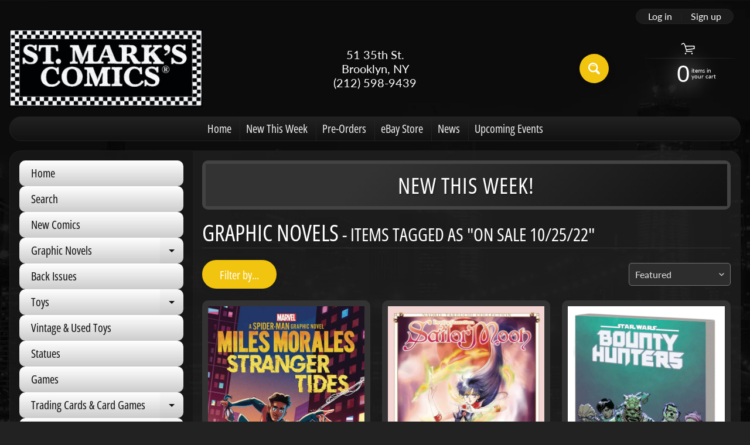

--- FILE ---
content_type: text/html; charset=utf-8
request_url: https://stmarkscomics.com/collections/graphic-novels/on-sale-10-25-22
body_size: 52309
content:
<!DOCTYPE html>
<html class="no-js" lang="en">
<head>
<meta charset="utf-8" />
<meta http-equiv="X-UA-Compatible" content="IE=edge" />  
<meta name="viewport" content="width=device-width, initial-scale=1.0, height=device-height, minimum-scale=1.0, user-scalable=0"> 

<link rel="preconnect" href="https://cdn.shopify.com" crossorigin>
<link rel="preconnect" href="https://fonts.shopifycdn.com" crossorigin>
<link rel="preconnect" href="https://monorail-edge.shopifysvc.com">

<script>document.documentElement.className = document.documentElement.className.replace('no-js', 'js');</script><link rel="preload" as="font" href="//stmarkscomics.com/cdn/fonts/open_sans_condensed/opensanscondensed_n4.b735817c3758cc70fda491bc4590427f285556cd.woff2" type="font/woff2" crossorigin>
<link rel="preload" as="font" href="//stmarkscomics.com/cdn/fonts/lato/lato_n4.c3b93d431f0091c8be23185e15c9d1fee1e971c5.woff2" type="font/woff2" crossorigin>
<link rel="preload" as="font" href="//stmarkscomics.com/cdn/fonts/lato/lato_n7.900f219bc7337bc57a7a2151983f0a4a4d9d5dcf.woff2" type="font/woff2" crossorigin>  
<link rel="preload" href="//stmarkscomics.com/cdn/shop/t/2/assets/styles.css?v=85871412503734973011700711433" as="style">
<link rel="preload" href="//stmarkscomics.com/cdn/shop/t/2/assets/theme.js?v=4825360573376182041628005798" as="script"><link rel="shortcut icon" href="//stmarkscomics.com/cdn/shop/t/2/assets/favicon_32x32.png?v=5284733532565337951625261358" type="image/png"><title>Graphic Novels| ON SALE 10/25/22| St. Mark&#39;s Comics</title><meta name="description" content="Graphic Novels - St. Mark&#39;s Comics® buys and sells Super Hero, Sci-Fi, Video Game, &amp; Pop Culture Comics, Toys, Action Figures, &amp; Memorabilia.  Bringing a little bit of N..." /><link rel="canonical" href="https://stmarkscomics.com/collections/graphic-novels/on-sale-10-25-22" /> <!-- /snippets/social-meta-tags.liquid --><meta property="og:site_name" content="St. Mark&#39;s Comics">
<meta property="og:url" content="https://stmarkscomics.com/collections/graphic-novels/on-sale-10-25-22">
<meta property="og:title" content="Graphic Novels">
<meta property="og:type" content="website">
<meta property="og:description" content="St. Mark's Comics® buys and sells Super Hero, Sci-Fi, Video Game, & Pop Culture Comics, Toys, Action Figures, & Memorabilia.  Bringing a little bit of NYC's East Village to Brooklyn, and beyond!">

<meta name="twitter:card" content="summary_large_image">
<meta name="twitter:title" content="Graphic Novels">
<meta name="twitter:description" content="St. Mark's Comics® buys and sells Super Hero, Sci-Fi, Video Game, & Pop Culture Comics, Toys, Action Figures, & Memorabilia.  Bringing a little bit of NYC's East Village to Brooklyn, and beyond!">
<style>:root {--site_max_width:1280px; --site_min_width:300px; --font_size_base:100%;--font_stack_body:Lato,sans-serif;--font_style_body:normal;--font_weight_body:400;--font_stack_headings:"Open Sans Condensed",sans-serif;--font_style_headings:normal;--font_weight_headings:400;--font_case_headings:uppercase;--font_color_headings:#ffffff;--font_h6_size:1rem;--font_h5_size:1rem;--font_h4_size:1.25rem;--font_h3_size:1.5625rem;--font_h2_size:1.953125rem;--font_h1_size:2.44140625rem;--body_text_color:#dddddd; --body_bg_color:#222222; --link_color:#ffffff; --link_active:#f1c40f;--content_borders:#333333;--content_borders_rgb:51, 51, 51;--logo_link_color:#ffffff;--logo_link_hover:#f1c40f; --minicart_text:#ffffff;--minicart_text_hover:#f1c40f;--content_bg:#222222;--content_bg_rgb:34, 34, 34;--content_bg_opacity:0.75;--mobile_nav_bg:#f1c40f;--mobile_nav_text:#000000;--top_menu_bg:#222222;--top_menu_bg1:#111111;--top_menu_links:#eeeeee;--top_menu_links_hover:#f1c40f;--top_menu_links_border:#222222;--top_menu_sub_bg:#000000;--top_menu_links_sub:#ffffff;--top_menu_links_sub_hover:#f1c40f;--slider_bg:#434343;--caption_bg:#000000;--caption_bg_rgb:0, 0, 0; --caption_text:#ffffff;--sidebar_bg:#000000;--sidebar_bg_rgb:0, 0, 0;--sidebar_bg_opacity:0.2;--accordion_h3_text:#111111;--accordion_h3_text_active:#f1c40f;--accordion_h3_bg:#ffffff;--accordion_h3_bg1:#cccccc;--accordion_h3_bg_hover:#f1c40f;--accordion_link_text:#bcbcbc;--accordion_link_text_hover:#f1c40f;--accordion_link_bg:#444444;--accordion_link_bg_hover:#333333;--accordion_link_borders:#333333;--side_pop_bg:#333333;--side_pop_headings:#ffffff;--side_pop_links:#ffffff;--side_pop_links_hover:#f1c40f;--side_pop_borders:#444444;--side_news_bg:#bcbcbc;--side_news_headings:#222222;--side_news_text:#ffffff;--side_social_bg:#444444;--side_social_headings:#ffffff;--side_latest_text:#aaaaaa;--thumb_bg:#333333;--thumb_caption_bg:#363636;--thumb_caption_bg1:#333333;--thumb_caption_bg_hover:#444444;--thumb_title:#ffffff;--thumb_price:#eeeeee;--thumb_sale_bg:#ff0000;--thumb_sale_bg1:#990000;--thumb_sale_text:#ffffff;--button_bg:#f1c40f;--button_bg1:#f1c40f;--button_text:#ffffff;--button_text_transform:none;    --button_weight:normal; --button_bg_active:#32d177; --button_hover_active:#ffffff; --button_sec_bg:#444444; --button_sec_text:#cccccc; --button_sec_bg_hover:#666666; --button_sec_text_hover:#ffffff; --input_bg:#2d2d2d; --input_text_color:#e5e3e3; --input_border_color:#767676; --input_border_focus:#333333; --svg_select_icon:url(//stmarkscomics.com/cdn/shop/t/2/assets/ico-select.svg?v=131235561574971066361625263994);--max_height_disclosure:300px; --min_height_disclosure:92px; --pag_color:#ffffff; --pag_hover_text:#ffffff; --pag_hover_bg:#bcbcbc;--pag_current_text:#ffffff;--pag_current_bg:#bcbcbc;--pag_border:#333333;--acc_bg:#222222;--acc_bg_rgb:34, 34, 34;--acc_text:#dddddd;--acc_text_active:#ffffff;--footer_text:#ffffff;--footer_links:#ffffff;--footer_links_hover:#f1c40f;--customer_box_bg:#444444;--comments_bg:#f6f6f6;--comments_bg_rgb:246, 246, 246;--icon_fill_facebook:#3b5998;--icon_fill_twitter:#00aced;--icon_fill_pinterest:#cb2027;--icon_fill_youtube:#CD201F;--icon_fill_vimeo:#1AB7EA;--icon_fill_snapchat:#FFFC00;--icon_fill_linkedin:#0077B5;--icon_fill_instagram:#E4405F;--icon_fill_tumblr:#36465D;--slide_arrow_color:#ffffff;--slide_arrow_bg_color:#000000;--media_video_bg_color:#000000;--media_bg_color:#ffffff;--media_text_color:#555555;--media_border_color:rgba(85,85,85,0.08);--search_borders:#1e1e1e;--search_selected:#141414;--search_spinner:#ffffff;}</style>
<link rel="stylesheet" href="//stmarkscomics.com/cdn/shop/t/2/assets/styles.css?v=85871412503734973011700711433" type="text/css" media="all"><style>@font-face {  font-family: "Open Sans Condensed";  font-weight: 400;  font-style: normal;  font-display: swap;  src: url("//stmarkscomics.com/cdn/fonts/open_sans_condensed/opensanscondensed_n4.b735817c3758cc70fda491bc4590427f285556cd.woff2") format("woff2"),       url("//stmarkscomics.com/cdn/fonts/open_sans_condensed/opensanscondensed_n4.eb36d05f7d3bebbfeb901f44afbd07da2e5979cc.woff") format("woff");}@font-face {  font-family: Lato;  font-weight: 400;  font-style: normal;  font-display: swap;  src: url("//stmarkscomics.com/cdn/fonts/lato/lato_n4.c3b93d431f0091c8be23185e15c9d1fee1e971c5.woff2") format("woff2"),       url("//stmarkscomics.com/cdn/fonts/lato/lato_n4.d5c00c781efb195594fd2fd4ad04f7882949e327.woff") format("woff");}@font-face {  font-family: Lato;  font-weight: 700;  font-style: normal;  font-display: swap;  src: url("//stmarkscomics.com/cdn/fonts/lato/lato_n7.900f219bc7337bc57a7a2151983f0a4a4d9d5dcf.woff2") format("woff2"),       url("//stmarkscomics.com/cdn/fonts/lato/lato_n7.a55c60751adcc35be7c4f8a0313f9698598612ee.woff") format("woff");}@font-face {  font-family: Lato;  font-weight: 700;  font-style: normal;  font-display: swap;  src: url("//stmarkscomics.com/cdn/fonts/lato/lato_n7.900f219bc7337bc57a7a2151983f0a4a4d9d5dcf.woff2") format("woff2"),       url("//stmarkscomics.com/cdn/fonts/lato/lato_n7.a55c60751adcc35be7c4f8a0313f9698598612ee.woff") format("woff");}@font-face {  font-family: Lato;  font-weight: 400;  font-style: italic;  font-display: swap;  src: url("//stmarkscomics.com/cdn/fonts/lato/lato_i4.09c847adc47c2fefc3368f2e241a3712168bc4b6.woff2") format("woff2"),       url("//stmarkscomics.com/cdn/fonts/lato/lato_i4.3c7d9eb6c1b0a2bf62d892c3ee4582b016d0f30c.woff") format("woff");}@font-face {  font-family: Lato;  font-weight: 700;  font-style: italic;  font-display: swap;  src: url("//stmarkscomics.com/cdn/fonts/lato/lato_i7.16ba75868b37083a879b8dd9f2be44e067dfbf92.woff2") format("woff2"),       url("//stmarkscomics.com/cdn/fonts/lato/lato_i7.4c07c2b3b7e64ab516aa2f2081d2bb0366b9dce8.woff") format("woff");}</style>

<script>
  window.Sunrise = window.Sunrise || {};
  Sunrise.strings = {
    add_to_cart: "Add to Cart",
    sold_out: "Out of stock",
    unavailable: "Unavailable",
    sku: "SKU: ",
    preorder_msg: "Available for pre-order",
    product_availability: "Availability: ",
    product_in_stock: "in stock",
    money_format_json: "${{amount}}",
    money_format: "${{amount}}",
    money_with_currency_format_json: "${{amount}} USD",
    money_with_currency_format: "${{amount}} USD",
    shop_currency: "USD",
    locale: "en",
    locale_json: "en",
    customer_accounts_enabled: true,
    customer_logged_in:false,
    addressError: "Error looking up that address",
    addressNoResults: "No results for that address",
    addressQueryLimit: "You have exceeded the Google API usage limit. Consider upgrading to a \u003ca href=\"https:\/\/developers.google.com\/maps\/premium\/usage-limits\"\u003ePremium Plan\u003c\/a\u003e.",
    authError: "There was a problem authenticating your Google Maps account.",
    loading: "Loading",
    one_result_found: "1 result found",
    number_of_results_found: "[results_count] results found",
    number_of_results: "[result_number] of [results_count]",
    agree_terms_popup_text: "You must agree with the terms and conditions of sale to check out",
    cart_low_stock_message: "Some quantities have been reduced to match the available stock",
    stock_reduced_message: "Sorry, available stock is",
    shipping_calc_submit: "Calculate shipping",
    shipping_calculating: "Calculating...",
    available_shipping_rates: "rates found for your address...",
    one_rate_available:"There is one shipping rate available for",
    do_not_ship:"We do not ship to this destination."
  };
  window.theme = {
    info: {
      name: "Sunrise",
      version: "9.05.04"
    },
      breakpoints: {
        medium: 750,
        large: 990,
        widescreen: 1400
      },
    settings: {
      predictiveSearchEnabled: true,
      predictiveSearchShowPrice: false,
      predictiveSearchShowVendor: false,
      predictiveSearchType: "products"
    },
    stylesheet: "//stmarkscomics.com/cdn/shop/t/2/assets/styles.css?v=85871412503734973011700711433"
  };
  window.routes = {
    rootUrl: "\/",
    cartUrl: "\/cart",
    searchUrl: "\/search",
    productRecommendationsUrl: "\/recommendations\/products"
  };
</script><script src="//stmarkscomics.com/cdn/shop/t/2/assets/theme.js?v=4825360573376182041628005798" defer="defer"></script>

<script>
  if (window.MSInputMethodContext && document.documentMode) {
    /* IE polyfills */
    var scripts = document.getElementsByTagName('script')[0];
    var polyfill = document.createElement("script");
    polyfill.defer = true;
    polyfill.src = "//stmarkscomics.com/cdn/shop/t/2/assets/ie11-polyfills.min.js?v=2249170399530217341625261360";
    scripts.parentNode.insertBefore(polyfill, scripts);
  }
</script>  
  
<!-- miniOrange ContentRestriction SCRIPT START -->

<style data-shopify>
    @media (max-width: 768px) {
    #innerForm {
      width: 60% !important;
    }
</style>

<script>
function getCookie(cookieName) {
    let cookie = {};
    document.cookie.split(";").forEach(function(el) {
      let [key,value] = el.split("=");
      cookie[key.trim()] = value;
    })
    return cookie[cookieName];
}
function setCookie(name,value,days) {
  var expires = "";
  if (days) {
      var date = new Date();
      date.setTime(date.getTime() + (days*24*60*60*1000));
      expires = "; expires=" + date.toUTCString();
  }
  document.cookie = name + "=" + (value || "")  + expires + "; path=/";
}
function eraseCookie(name) {   
    document.cookie = name +'=; Path=/; Expires=Thu, 01 Jan 1970 00:00:01 GMT;';
}
</script>













<!-- miniOrange Unpriority Locks START -->






<!-- miniOrange Unpriority Locks END -->

<!-- miniOrange Priority-Whole-Website Locks START -->
<!-- miniOrange Priority-Whole-Website Locks END -->

<!-- miniOrange Priority Locks START -->
<!-- miniOrange Priority Locks END -->

<!-- miniOrange hide-prices Locks START -->
<!-- miniOrange hide-prices Locks END -->

<!-- miniOrange purchase-form Locks START -->
<!-- miniOrange purchase-form Locks END --><!-- miniOrange ContentRestriction SCRIPT END --> 
<script>window.performance && window.performance.mark && window.performance.mark('shopify.content_for_header.start');</script><meta id="shopify-digital-wallet" name="shopify-digital-wallet" content="/5686132805/digital_wallets/dialog">
<meta name="shopify-checkout-api-token" content="76241218ad5a3aad3ca454d9848ede32">
<meta id="in-context-paypal-metadata" data-shop-id="5686132805" data-venmo-supported="true" data-environment="production" data-locale="en_US" data-paypal-v4="true" data-currency="USD">
<link rel="alternate" type="application/atom+xml" title="Feed" href="/collections/graphic-novels/on-sale-10-25-22.atom" />
<link rel="alternate" type="application/json+oembed" href="https://stmarkscomics.com/collections/graphic-novels/on-sale-10-25-22.oembed">
<script async="async" src="/checkouts/internal/preloads.js?locale=en-US"></script>
<link rel="preconnect" href="https://shop.app" crossorigin="anonymous">
<script async="async" src="https://shop.app/checkouts/internal/preloads.js?locale=en-US&shop_id=5686132805" crossorigin="anonymous"></script>
<script id="apple-pay-shop-capabilities" type="application/json">{"shopId":5686132805,"countryCode":"US","currencyCode":"USD","merchantCapabilities":["supports3DS"],"merchantId":"gid:\/\/shopify\/Shop\/5686132805","merchantName":"St. Mark's Comics","requiredBillingContactFields":["postalAddress","email"],"requiredShippingContactFields":["postalAddress","email"],"shippingType":"shipping","supportedNetworks":["visa","masterCard","amex","discover","elo","jcb"],"total":{"type":"pending","label":"St. Mark's Comics","amount":"1.00"},"shopifyPaymentsEnabled":true,"supportsSubscriptions":true}</script>
<script id="shopify-features" type="application/json">{"accessToken":"76241218ad5a3aad3ca454d9848ede32","betas":["rich-media-storefront-analytics"],"domain":"stmarkscomics.com","predictiveSearch":true,"shopId":5686132805,"locale":"en"}</script>
<script>var Shopify = Shopify || {};
Shopify.shop = "big-tin-robot-toys-and-collectibles.myshopify.com";
Shopify.locale = "en";
Shopify.currency = {"active":"USD","rate":"1.0"};
Shopify.country = "US";
Shopify.theme = {"name":"Sunrise","id":124339486908,"schema_name":"Sunrise","schema_version":"9.05.04","theme_store_id":57,"role":"main"};
Shopify.theme.handle = "null";
Shopify.theme.style = {"id":null,"handle":null};
Shopify.cdnHost = "stmarkscomics.com/cdn";
Shopify.routes = Shopify.routes || {};
Shopify.routes.root = "/";</script>
<script type="module">!function(o){(o.Shopify=o.Shopify||{}).modules=!0}(window);</script>
<script>!function(o){function n(){var o=[];function n(){o.push(Array.prototype.slice.apply(arguments))}return n.q=o,n}var t=o.Shopify=o.Shopify||{};t.loadFeatures=n(),t.autoloadFeatures=n()}(window);</script>
<script>
  window.ShopifyPay = window.ShopifyPay || {};
  window.ShopifyPay.apiHost = "shop.app\/pay";
  window.ShopifyPay.redirectState = null;
</script>
<script id="shop-js-analytics" type="application/json">{"pageType":"collection"}</script>
<script defer="defer" async type="module" src="//stmarkscomics.com/cdn/shopifycloud/shop-js/modules/v2/client.init-shop-cart-sync_BT-GjEfc.en.esm.js"></script>
<script defer="defer" async type="module" src="//stmarkscomics.com/cdn/shopifycloud/shop-js/modules/v2/chunk.common_D58fp_Oc.esm.js"></script>
<script defer="defer" async type="module" src="//stmarkscomics.com/cdn/shopifycloud/shop-js/modules/v2/chunk.modal_xMitdFEc.esm.js"></script>
<script type="module">
  await import("//stmarkscomics.com/cdn/shopifycloud/shop-js/modules/v2/client.init-shop-cart-sync_BT-GjEfc.en.esm.js");
await import("//stmarkscomics.com/cdn/shopifycloud/shop-js/modules/v2/chunk.common_D58fp_Oc.esm.js");
await import("//stmarkscomics.com/cdn/shopifycloud/shop-js/modules/v2/chunk.modal_xMitdFEc.esm.js");

  window.Shopify.SignInWithShop?.initShopCartSync?.({"fedCMEnabled":true,"windoidEnabled":true});

</script>
<script>
  window.Shopify = window.Shopify || {};
  if (!window.Shopify.featureAssets) window.Shopify.featureAssets = {};
  window.Shopify.featureAssets['shop-js'] = {"shop-cart-sync":["modules/v2/client.shop-cart-sync_DZOKe7Ll.en.esm.js","modules/v2/chunk.common_D58fp_Oc.esm.js","modules/v2/chunk.modal_xMitdFEc.esm.js"],"init-fed-cm":["modules/v2/client.init-fed-cm_B6oLuCjv.en.esm.js","modules/v2/chunk.common_D58fp_Oc.esm.js","modules/v2/chunk.modal_xMitdFEc.esm.js"],"shop-cash-offers":["modules/v2/client.shop-cash-offers_D2sdYoxE.en.esm.js","modules/v2/chunk.common_D58fp_Oc.esm.js","modules/v2/chunk.modal_xMitdFEc.esm.js"],"shop-login-button":["modules/v2/client.shop-login-button_QeVjl5Y3.en.esm.js","modules/v2/chunk.common_D58fp_Oc.esm.js","modules/v2/chunk.modal_xMitdFEc.esm.js"],"pay-button":["modules/v2/client.pay-button_DXTOsIq6.en.esm.js","modules/v2/chunk.common_D58fp_Oc.esm.js","modules/v2/chunk.modal_xMitdFEc.esm.js"],"shop-button":["modules/v2/client.shop-button_DQZHx9pm.en.esm.js","modules/v2/chunk.common_D58fp_Oc.esm.js","modules/v2/chunk.modal_xMitdFEc.esm.js"],"avatar":["modules/v2/client.avatar_BTnouDA3.en.esm.js"],"init-windoid":["modules/v2/client.init-windoid_CR1B-cfM.en.esm.js","modules/v2/chunk.common_D58fp_Oc.esm.js","modules/v2/chunk.modal_xMitdFEc.esm.js"],"init-shop-for-new-customer-accounts":["modules/v2/client.init-shop-for-new-customer-accounts_C_vY_xzh.en.esm.js","modules/v2/client.shop-login-button_QeVjl5Y3.en.esm.js","modules/v2/chunk.common_D58fp_Oc.esm.js","modules/v2/chunk.modal_xMitdFEc.esm.js"],"init-shop-email-lookup-coordinator":["modules/v2/client.init-shop-email-lookup-coordinator_BI7n9ZSv.en.esm.js","modules/v2/chunk.common_D58fp_Oc.esm.js","modules/v2/chunk.modal_xMitdFEc.esm.js"],"init-shop-cart-sync":["modules/v2/client.init-shop-cart-sync_BT-GjEfc.en.esm.js","modules/v2/chunk.common_D58fp_Oc.esm.js","modules/v2/chunk.modal_xMitdFEc.esm.js"],"shop-toast-manager":["modules/v2/client.shop-toast-manager_DiYdP3xc.en.esm.js","modules/v2/chunk.common_D58fp_Oc.esm.js","modules/v2/chunk.modal_xMitdFEc.esm.js"],"init-customer-accounts":["modules/v2/client.init-customer-accounts_D9ZNqS-Q.en.esm.js","modules/v2/client.shop-login-button_QeVjl5Y3.en.esm.js","modules/v2/chunk.common_D58fp_Oc.esm.js","modules/v2/chunk.modal_xMitdFEc.esm.js"],"init-customer-accounts-sign-up":["modules/v2/client.init-customer-accounts-sign-up_iGw4briv.en.esm.js","modules/v2/client.shop-login-button_QeVjl5Y3.en.esm.js","modules/v2/chunk.common_D58fp_Oc.esm.js","modules/v2/chunk.modal_xMitdFEc.esm.js"],"shop-follow-button":["modules/v2/client.shop-follow-button_CqMgW2wH.en.esm.js","modules/v2/chunk.common_D58fp_Oc.esm.js","modules/v2/chunk.modal_xMitdFEc.esm.js"],"checkout-modal":["modules/v2/client.checkout-modal_xHeaAweL.en.esm.js","modules/v2/chunk.common_D58fp_Oc.esm.js","modules/v2/chunk.modal_xMitdFEc.esm.js"],"shop-login":["modules/v2/client.shop-login_D91U-Q7h.en.esm.js","modules/v2/chunk.common_D58fp_Oc.esm.js","modules/v2/chunk.modal_xMitdFEc.esm.js"],"lead-capture":["modules/v2/client.lead-capture_BJmE1dJe.en.esm.js","modules/v2/chunk.common_D58fp_Oc.esm.js","modules/v2/chunk.modal_xMitdFEc.esm.js"],"payment-terms":["modules/v2/client.payment-terms_Ci9AEqFq.en.esm.js","modules/v2/chunk.common_D58fp_Oc.esm.js","modules/v2/chunk.modal_xMitdFEc.esm.js"]};
</script>
<script id="__st">var __st={"a":5686132805,"offset":-18000,"reqid":"fe6154c1-fdf7-45a2-86f5-b14f87d7c6b6-1769212670","pageurl":"stmarkscomics.com\/collections\/graphic-novels\/on-sale-10-25-22","u":"ce6ff1857c54","p":"collection","rtyp":"collection","rid":272627695804};</script>
<script>window.ShopifyPaypalV4VisibilityTracking = true;</script>
<script id="captcha-bootstrap">!function(){'use strict';const t='contact',e='account',n='new_comment',o=[[t,t],['blogs',n],['comments',n],[t,'customer']],c=[[e,'customer_login'],[e,'guest_login'],[e,'recover_customer_password'],[e,'create_customer']],r=t=>t.map((([t,e])=>`form[action*='/${t}']:not([data-nocaptcha='true']) input[name='form_type'][value='${e}']`)).join(','),a=t=>()=>t?[...document.querySelectorAll(t)].map((t=>t.form)):[];function s(){const t=[...o],e=r(t);return a(e)}const i='password',u='form_key',d=['recaptcha-v3-token','g-recaptcha-response','h-captcha-response',i],f=()=>{try{return window.sessionStorage}catch{return}},m='__shopify_v',_=t=>t.elements[u];function p(t,e,n=!1){try{const o=window.sessionStorage,c=JSON.parse(o.getItem(e)),{data:r}=function(t){const{data:e,action:n}=t;return t[m]||n?{data:e,action:n}:{data:t,action:n}}(c);for(const[e,n]of Object.entries(r))t.elements[e]&&(t.elements[e].value=n);n&&o.removeItem(e)}catch(o){console.error('form repopulation failed',{error:o})}}const l='form_type',E='cptcha';function T(t){t.dataset[E]=!0}const w=window,h=w.document,L='Shopify',v='ce_forms',y='captcha';let A=!1;((t,e)=>{const n=(g='f06e6c50-85a8-45c8-87d0-21a2b65856fe',I='https://cdn.shopify.com/shopifycloud/storefront-forms-hcaptcha/ce_storefront_forms_captcha_hcaptcha.v1.5.2.iife.js',D={infoText:'Protected by hCaptcha',privacyText:'Privacy',termsText:'Terms'},(t,e,n)=>{const o=w[L][v],c=o.bindForm;if(c)return c(t,g,e,D).then(n);var r;o.q.push([[t,g,e,D],n]),r=I,A||(h.body.append(Object.assign(h.createElement('script'),{id:'captcha-provider',async:!0,src:r})),A=!0)});var g,I,D;w[L]=w[L]||{},w[L][v]=w[L][v]||{},w[L][v].q=[],w[L][y]=w[L][y]||{},w[L][y].protect=function(t,e){n(t,void 0,e),T(t)},Object.freeze(w[L][y]),function(t,e,n,w,h,L){const[v,y,A,g]=function(t,e,n){const i=e?o:[],u=t?c:[],d=[...i,...u],f=r(d),m=r(i),_=r(d.filter((([t,e])=>n.includes(e))));return[a(f),a(m),a(_),s()]}(w,h,L),I=t=>{const e=t.target;return e instanceof HTMLFormElement?e:e&&e.form},D=t=>v().includes(t);t.addEventListener('submit',(t=>{const e=I(t);if(!e)return;const n=D(e)&&!e.dataset.hcaptchaBound&&!e.dataset.recaptchaBound,o=_(e),c=g().includes(e)&&(!o||!o.value);(n||c)&&t.preventDefault(),c&&!n&&(function(t){try{if(!f())return;!function(t){const e=f();if(!e)return;const n=_(t);if(!n)return;const o=n.value;o&&e.removeItem(o)}(t);const e=Array.from(Array(32),(()=>Math.random().toString(36)[2])).join('');!function(t,e){_(t)||t.append(Object.assign(document.createElement('input'),{type:'hidden',name:u})),t.elements[u].value=e}(t,e),function(t,e){const n=f();if(!n)return;const o=[...t.querySelectorAll(`input[type='${i}']`)].map((({name:t})=>t)),c=[...d,...o],r={};for(const[a,s]of new FormData(t).entries())c.includes(a)||(r[a]=s);n.setItem(e,JSON.stringify({[m]:1,action:t.action,data:r}))}(t,e)}catch(e){console.error('failed to persist form',e)}}(e),e.submit())}));const S=(t,e)=>{t&&!t.dataset[E]&&(n(t,e.some((e=>e===t))),T(t))};for(const o of['focusin','change'])t.addEventListener(o,(t=>{const e=I(t);D(e)&&S(e,y())}));const B=e.get('form_key'),M=e.get(l),P=B&&M;t.addEventListener('DOMContentLoaded',(()=>{const t=y();if(P)for(const e of t)e.elements[l].value===M&&p(e,B);[...new Set([...A(),...v().filter((t=>'true'===t.dataset.shopifyCaptcha))])].forEach((e=>S(e,t)))}))}(h,new URLSearchParams(w.location.search),n,t,e,['guest_login'])})(!0,!0)}();</script>
<script integrity="sha256-4kQ18oKyAcykRKYeNunJcIwy7WH5gtpwJnB7kiuLZ1E=" data-source-attribution="shopify.loadfeatures" defer="defer" src="//stmarkscomics.com/cdn/shopifycloud/storefront/assets/storefront/load_feature-a0a9edcb.js" crossorigin="anonymous"></script>
<script crossorigin="anonymous" defer="defer" src="//stmarkscomics.com/cdn/shopifycloud/storefront/assets/shopify_pay/storefront-65b4c6d7.js?v=20250812"></script>
<script data-source-attribution="shopify.dynamic_checkout.dynamic.init">var Shopify=Shopify||{};Shopify.PaymentButton=Shopify.PaymentButton||{isStorefrontPortableWallets:!0,init:function(){window.Shopify.PaymentButton.init=function(){};var t=document.createElement("script");t.src="https://stmarkscomics.com/cdn/shopifycloud/portable-wallets/latest/portable-wallets.en.js",t.type="module",document.head.appendChild(t)}};
</script>
<script data-source-attribution="shopify.dynamic_checkout.buyer_consent">
  function portableWalletsHideBuyerConsent(e){var t=document.getElementById("shopify-buyer-consent"),n=document.getElementById("shopify-subscription-policy-button");t&&n&&(t.classList.add("hidden"),t.setAttribute("aria-hidden","true"),n.removeEventListener("click",e))}function portableWalletsShowBuyerConsent(e){var t=document.getElementById("shopify-buyer-consent"),n=document.getElementById("shopify-subscription-policy-button");t&&n&&(t.classList.remove("hidden"),t.removeAttribute("aria-hidden"),n.addEventListener("click",e))}window.Shopify?.PaymentButton&&(window.Shopify.PaymentButton.hideBuyerConsent=portableWalletsHideBuyerConsent,window.Shopify.PaymentButton.showBuyerConsent=portableWalletsShowBuyerConsent);
</script>
<script data-source-attribution="shopify.dynamic_checkout.cart.bootstrap">document.addEventListener("DOMContentLoaded",(function(){function t(){return document.querySelector("shopify-accelerated-checkout-cart, shopify-accelerated-checkout")}if(t())Shopify.PaymentButton.init();else{new MutationObserver((function(e,n){t()&&(Shopify.PaymentButton.init(),n.disconnect())})).observe(document.body,{childList:!0,subtree:!0})}}));
</script>
<link id="shopify-accelerated-checkout-styles" rel="stylesheet" media="screen" href="https://stmarkscomics.com/cdn/shopifycloud/portable-wallets/latest/accelerated-checkout-backwards-compat.css" crossorigin="anonymous">
<style id="shopify-accelerated-checkout-cart">
        #shopify-buyer-consent {
  margin-top: 1em;
  display: inline-block;
  width: 100%;
}

#shopify-buyer-consent.hidden {
  display: none;
}

#shopify-subscription-policy-button {
  background: none;
  border: none;
  padding: 0;
  text-decoration: underline;
  font-size: inherit;
  cursor: pointer;
}

#shopify-subscription-policy-button::before {
  box-shadow: none;
}

      </style>

<script>window.performance && window.performance.mark && window.performance.mark('shopify.content_for_header.end');</script>
<script src="https://cdn.shopify.com/extensions/019be3fb-70a1-7565-8409-0029e6d6306c/preorderfrontend-176/assets/globo.preorder.min.js" type="text/javascript" defer="defer"></script>
<link href="https://monorail-edge.shopifysvc.com" rel="dns-prefetch">
<script>(function(){if ("sendBeacon" in navigator && "performance" in window) {try {var session_token_from_headers = performance.getEntriesByType('navigation')[0].serverTiming.find(x => x.name == '_s').description;} catch {var session_token_from_headers = undefined;}var session_cookie_matches = document.cookie.match(/_shopify_s=([^;]*)/);var session_token_from_cookie = session_cookie_matches && session_cookie_matches.length === 2 ? session_cookie_matches[1] : "";var session_token = session_token_from_headers || session_token_from_cookie || "";function handle_abandonment_event(e) {var entries = performance.getEntries().filter(function(entry) {return /monorail-edge.shopifysvc.com/.test(entry.name);});if (!window.abandonment_tracked && entries.length === 0) {window.abandonment_tracked = true;var currentMs = Date.now();var navigation_start = performance.timing.navigationStart;var payload = {shop_id: 5686132805,url: window.location.href,navigation_start,duration: currentMs - navigation_start,session_token,page_type: "collection"};window.navigator.sendBeacon("https://monorail-edge.shopifysvc.com/v1/produce", JSON.stringify({schema_id: "online_store_buyer_site_abandonment/1.1",payload: payload,metadata: {event_created_at_ms: currentMs,event_sent_at_ms: currentMs}}));}}window.addEventListener('pagehide', handle_abandonment_event);}}());</script>
<script id="web-pixels-manager-setup">(function e(e,d,r,n,o){if(void 0===o&&(o={}),!Boolean(null===(a=null===(i=window.Shopify)||void 0===i?void 0:i.analytics)||void 0===a?void 0:a.replayQueue)){var i,a;window.Shopify=window.Shopify||{};var t=window.Shopify;t.analytics=t.analytics||{};var s=t.analytics;s.replayQueue=[],s.publish=function(e,d,r){return s.replayQueue.push([e,d,r]),!0};try{self.performance.mark("wpm:start")}catch(e){}var l=function(){var e={modern:/Edge?\/(1{2}[4-9]|1[2-9]\d|[2-9]\d{2}|\d{4,})\.\d+(\.\d+|)|Firefox\/(1{2}[4-9]|1[2-9]\d|[2-9]\d{2}|\d{4,})\.\d+(\.\d+|)|Chrom(ium|e)\/(9{2}|\d{3,})\.\d+(\.\d+|)|(Maci|X1{2}).+ Version\/(15\.\d+|(1[6-9]|[2-9]\d|\d{3,})\.\d+)([,.]\d+|)( \(\w+\)|)( Mobile\/\w+|) Safari\/|Chrome.+OPR\/(9{2}|\d{3,})\.\d+\.\d+|(CPU[ +]OS|iPhone[ +]OS|CPU[ +]iPhone|CPU IPhone OS|CPU iPad OS)[ +]+(15[._]\d+|(1[6-9]|[2-9]\d|\d{3,})[._]\d+)([._]\d+|)|Android:?[ /-](13[3-9]|1[4-9]\d|[2-9]\d{2}|\d{4,})(\.\d+|)(\.\d+|)|Android.+Firefox\/(13[5-9]|1[4-9]\d|[2-9]\d{2}|\d{4,})\.\d+(\.\d+|)|Android.+Chrom(ium|e)\/(13[3-9]|1[4-9]\d|[2-9]\d{2}|\d{4,})\.\d+(\.\d+|)|SamsungBrowser\/([2-9]\d|\d{3,})\.\d+/,legacy:/Edge?\/(1[6-9]|[2-9]\d|\d{3,})\.\d+(\.\d+|)|Firefox\/(5[4-9]|[6-9]\d|\d{3,})\.\d+(\.\d+|)|Chrom(ium|e)\/(5[1-9]|[6-9]\d|\d{3,})\.\d+(\.\d+|)([\d.]+$|.*Safari\/(?![\d.]+ Edge\/[\d.]+$))|(Maci|X1{2}).+ Version\/(10\.\d+|(1[1-9]|[2-9]\d|\d{3,})\.\d+)([,.]\d+|)( \(\w+\)|)( Mobile\/\w+|) Safari\/|Chrome.+OPR\/(3[89]|[4-9]\d|\d{3,})\.\d+\.\d+|(CPU[ +]OS|iPhone[ +]OS|CPU[ +]iPhone|CPU IPhone OS|CPU iPad OS)[ +]+(10[._]\d+|(1[1-9]|[2-9]\d|\d{3,})[._]\d+)([._]\d+|)|Android:?[ /-](13[3-9]|1[4-9]\d|[2-9]\d{2}|\d{4,})(\.\d+|)(\.\d+|)|Mobile Safari.+OPR\/([89]\d|\d{3,})\.\d+\.\d+|Android.+Firefox\/(13[5-9]|1[4-9]\d|[2-9]\d{2}|\d{4,})\.\d+(\.\d+|)|Android.+Chrom(ium|e)\/(13[3-9]|1[4-9]\d|[2-9]\d{2}|\d{4,})\.\d+(\.\d+|)|Android.+(UC? ?Browser|UCWEB|U3)[ /]?(15\.([5-9]|\d{2,})|(1[6-9]|[2-9]\d|\d{3,})\.\d+)\.\d+|SamsungBrowser\/(5\.\d+|([6-9]|\d{2,})\.\d+)|Android.+MQ{2}Browser\/(14(\.(9|\d{2,})|)|(1[5-9]|[2-9]\d|\d{3,})(\.\d+|))(\.\d+|)|K[Aa][Ii]OS\/(3\.\d+|([4-9]|\d{2,})\.\d+)(\.\d+|)/},d=e.modern,r=e.legacy,n=navigator.userAgent;return n.match(d)?"modern":n.match(r)?"legacy":"unknown"}(),u="modern"===l?"modern":"legacy",c=(null!=n?n:{modern:"",legacy:""})[u],f=function(e){return[e.baseUrl,"/wpm","/b",e.hashVersion,"modern"===e.buildTarget?"m":"l",".js"].join("")}({baseUrl:d,hashVersion:r,buildTarget:u}),m=function(e){var d=e.version,r=e.bundleTarget,n=e.surface,o=e.pageUrl,i=e.monorailEndpoint;return{emit:function(e){var a=e.status,t=e.errorMsg,s=(new Date).getTime(),l=JSON.stringify({metadata:{event_sent_at_ms:s},events:[{schema_id:"web_pixels_manager_load/3.1",payload:{version:d,bundle_target:r,page_url:o,status:a,surface:n,error_msg:t},metadata:{event_created_at_ms:s}}]});if(!i)return console&&console.warn&&console.warn("[Web Pixels Manager] No Monorail endpoint provided, skipping logging."),!1;try{return self.navigator.sendBeacon.bind(self.navigator)(i,l)}catch(e){}var u=new XMLHttpRequest;try{return u.open("POST",i,!0),u.setRequestHeader("Content-Type","text/plain"),u.send(l),!0}catch(e){return console&&console.warn&&console.warn("[Web Pixels Manager] Got an unhandled error while logging to Monorail."),!1}}}}({version:r,bundleTarget:l,surface:e.surface,pageUrl:self.location.href,monorailEndpoint:e.monorailEndpoint});try{o.browserTarget=l,function(e){var d=e.src,r=e.async,n=void 0===r||r,o=e.onload,i=e.onerror,a=e.sri,t=e.scriptDataAttributes,s=void 0===t?{}:t,l=document.createElement("script"),u=document.querySelector("head"),c=document.querySelector("body");if(l.async=n,l.src=d,a&&(l.integrity=a,l.crossOrigin="anonymous"),s)for(var f in s)if(Object.prototype.hasOwnProperty.call(s,f))try{l.dataset[f]=s[f]}catch(e){}if(o&&l.addEventListener("load",o),i&&l.addEventListener("error",i),u)u.appendChild(l);else{if(!c)throw new Error("Did not find a head or body element to append the script");c.appendChild(l)}}({src:f,async:!0,onload:function(){if(!function(){var e,d;return Boolean(null===(d=null===(e=window.Shopify)||void 0===e?void 0:e.analytics)||void 0===d?void 0:d.initialized)}()){var d=window.webPixelsManager.init(e)||void 0;if(d){var r=window.Shopify.analytics;r.replayQueue.forEach((function(e){var r=e[0],n=e[1],o=e[2];d.publishCustomEvent(r,n,o)})),r.replayQueue=[],r.publish=d.publishCustomEvent,r.visitor=d.visitor,r.initialized=!0}}},onerror:function(){return m.emit({status:"failed",errorMsg:"".concat(f," has failed to load")})},sri:function(e){var d=/^sha384-[A-Za-z0-9+/=]+$/;return"string"==typeof e&&d.test(e)}(c)?c:"",scriptDataAttributes:o}),m.emit({status:"loading"})}catch(e){m.emit({status:"failed",errorMsg:(null==e?void 0:e.message)||"Unknown error"})}}})({shopId: 5686132805,storefrontBaseUrl: "https://stmarkscomics.com",extensionsBaseUrl: "https://extensions.shopifycdn.com/cdn/shopifycloud/web-pixels-manager",monorailEndpoint: "https://monorail-edge.shopifysvc.com/unstable/produce_batch",surface: "storefront-renderer",enabledBetaFlags: ["2dca8a86"],webPixelsConfigList: [{"id":"shopify-app-pixel","configuration":"{}","eventPayloadVersion":"v1","runtimeContext":"STRICT","scriptVersion":"0450","apiClientId":"shopify-pixel","type":"APP","privacyPurposes":["ANALYTICS","MARKETING"]},{"id":"shopify-custom-pixel","eventPayloadVersion":"v1","runtimeContext":"LAX","scriptVersion":"0450","apiClientId":"shopify-pixel","type":"CUSTOM","privacyPurposes":["ANALYTICS","MARKETING"]}],isMerchantRequest: false,initData: {"shop":{"name":"St. Mark's Comics","paymentSettings":{"currencyCode":"USD"},"myshopifyDomain":"big-tin-robot-toys-and-collectibles.myshopify.com","countryCode":"US","storefrontUrl":"https:\/\/stmarkscomics.com"},"customer":null,"cart":null,"checkout":null,"productVariants":[],"purchasingCompany":null},},"https://stmarkscomics.com/cdn","fcfee988w5aeb613cpc8e4bc33m6693e112",{"modern":"","legacy":""},{"shopId":"5686132805","storefrontBaseUrl":"https:\/\/stmarkscomics.com","extensionBaseUrl":"https:\/\/extensions.shopifycdn.com\/cdn\/shopifycloud\/web-pixels-manager","surface":"storefront-renderer","enabledBetaFlags":"[\"2dca8a86\"]","isMerchantRequest":"false","hashVersion":"fcfee988w5aeb613cpc8e4bc33m6693e112","publish":"custom","events":"[[\"page_viewed\",{}],[\"collection_viewed\",{\"collection\":{\"id\":\"272627695804\",\"title\":\"Graphic Novels\",\"productVariants\":[{\"price\":{\"amount\":12.99,\"currencyCode\":\"USD\"},\"product\":{\"title\":\"Spider-Man: Miles Morales - Stranger Tides TP\",\"vendor\":\"006\",\"id\":\"8016443408640\",\"untranslatedTitle\":\"Spider-Man: Miles Morales - Stranger Tides TP\",\"url\":\"\/products\/spider-man-miles-morales-stranger-tides-tp\",\"type\":\"Graphic Novel\"},\"id\":\"43356205154560\",\"image\":{\"src\":\"\/\/stmarkscomics.com\/cdn\/shop\/products\/STL240040.jpg?v=1666639173\"},\"sku\":\"\",\"title\":\"Default Title\",\"untranslatedTitle\":\"Default Title\"},{\"price\":{\"amount\":12.99,\"currencyCode\":\"USD\"},\"product\":{\"title\":\"Sailor Moon: Naoko Takeuchi Collection Vol. 3 TP\",\"vendor\":\"001\",\"id\":\"8012266373376\",\"untranslatedTitle\":\"Sailor Moon: Naoko Takeuchi Collection Vol. 3 TP\",\"url\":\"\/products\/sailor-moon-naoko-takeuchi-collection-vol-3-tp\",\"type\":\"Graphic Novel\"},\"id\":\"43347585335552\",\"image\":{\"src\":\"\/\/stmarkscomics.com\/cdn\/shop\/products\/STL234014.jpg?v=1666388299\"},\"sku\":\"\",\"title\":\"Default Title\",\"untranslatedTitle\":\"Default Title\"},{\"price\":{\"amount\":15.99,\"currencyCode\":\"USD\"},\"product\":{\"title\":\"Star Wars: Bounty Hunters Vol. 4 Crimson Reign TP\",\"vendor\":\"001\",\"id\":\"8012189892864\",\"untranslatedTitle\":\"Star Wars: Bounty Hunters Vol. 4 Crimson Reign TP\",\"url\":\"\/products\/star-wars-bounty-hunters-vol-4-crimson-reign-tp\",\"type\":\"Graphic Novel\"},\"id\":\"43347486343424\",\"image\":{\"src\":\"\/\/stmarkscomics.com\/cdn\/shop\/products\/STL227680.jpg?v=1666386048\"},\"sku\":\"\",\"title\":\"Default Title\",\"untranslatedTitle\":\"Default Title\"},{\"price\":{\"amount\":29.99,\"currencyCode\":\"USD\"},\"product\":{\"title\":\"The Man Who Fell to Earth HC\",\"vendor\":\"001\",\"id\":\"8012372967680\",\"untranslatedTitle\":\"The Man Who Fell to Earth HC\",\"url\":\"\/products\/the-man-who-fell-to-earth-hc\",\"type\":\"Graphic Novel\"},\"id\":\"43347728630016\",\"image\":{\"src\":\"\/\/stmarkscomics.com\/cdn\/shop\/products\/STL226738.jpg?v=1666391246\"},\"sku\":\"\",\"title\":\"Default Title\",\"untranslatedTitle\":\"Default Title\"},{\"price\":{\"amount\":16.99,\"currencyCode\":\"USD\"},\"product\":{\"title\":\"The Joker Vol. 1 TP\",\"vendor\":\"001\",\"id\":\"8012288753920\",\"untranslatedTitle\":\"The Joker Vol. 1 TP\",\"url\":\"\/products\/the-joker-vol-1-tp\",\"type\":\"Graphic Novel\"},\"id\":\"43347639140608\",\"image\":{\"src\":\"\/\/stmarkscomics.com\/cdn\/shop\/products\/9781779516923.jpg?v=1666388906\"},\"sku\":\"\",\"title\":\"Default Title\",\"untranslatedTitle\":\"Default Title\"},{\"price\":{\"amount\":75.0,\"currencyCode\":\"USD\"},\"product\":{\"title\":\"Marvel Masterworks Incredible Hulk Vol. 16 HC (Retro Trade Dress Variant \/ Vol. 329)\",\"vendor\":\"001\",\"id\":\"8012184453376\",\"untranslatedTitle\":\"Marvel Masterworks Incredible Hulk Vol. 16 HC (Retro Trade Dress Variant \/ Vol. 329)\",\"url\":\"\/products\/marvel-masterworks-incredible-hulk-vol-16-hc-retro-trade-dress-variant-vol-329\",\"type\":\"Graphic Novel\"},\"id\":\"43347475136768\",\"image\":{\"src\":\"\/\/stmarkscomics.com\/cdn\/shop\/products\/STL221696.jpg?v=1666385874\"},\"sku\":\"\",\"title\":\"Default Title\",\"untranslatedTitle\":\"Default Title\"},{\"price\":{\"amount\":75.0,\"currencyCode\":\"USD\"},\"product\":{\"title\":\"Marvel Masterworks Incredible Hulk Vol. 16 HC\",\"vendor\":\"001\",\"id\":\"8012186747136\",\"untranslatedTitle\":\"Marvel Masterworks Incredible Hulk Vol. 16 HC\",\"url\":\"\/products\/marvel-masterworks-incredible-hulk-vol-16-hc\",\"type\":\"Graphic Novel\"},\"id\":\"43347479265536\",\"image\":{\"src\":\"\/\/stmarkscomics.com\/cdn\/shop\/products\/STL221694.jpg?v=1666385945\"},\"sku\":\"\",\"title\":\"Default Title\",\"untranslatedTitle\":\"Default Title\"},{\"price\":{\"amount\":15.99,\"currencyCode\":\"USD\"},\"product\":{\"title\":\"Star Wars: Doctor Aphra Vol. 4 Crimson Reign TP\",\"vendor\":\"001\",\"id\":\"8012192579840\",\"untranslatedTitle\":\"Star Wars: Doctor Aphra Vol. 4 Crimson Reign TP\",\"url\":\"\/products\/star-wars-doctor-aphra-vol-4-crimson-reign-tp\",\"type\":\"Graphic Novel\"},\"id\":\"43347489849600\",\"image\":{\"src\":\"\/\/stmarkscomics.com\/cdn\/shop\/products\/STL224471.jpg?v=1666386133\"},\"sku\":\"\",\"title\":\"Default Title\",\"untranslatedTitle\":\"Default Title\"},{\"price\":{\"amount\":24.99,\"currencyCode\":\"USD\"},\"product\":{\"title\":\"Marvel's Voices: Heritage TP\",\"vendor\":\"001\",\"id\":\"8012205293824\",\"untranslatedTitle\":\"Marvel's Voices: Heritage TP\",\"url\":\"\/products\/marvels-voices-heritage-tp\",\"type\":\"Graphic Novel\"},\"id\":\"43347508723968\",\"image\":{\"src\":\"\/\/stmarkscomics.com\/cdn\/shop\/products\/STL235238.jpg?v=1666386505\"},\"sku\":\"\",\"title\":\"Default Title\",\"untranslatedTitle\":\"Default Title\"},{\"price\":{\"amount\":17.99,\"currencyCode\":\"USD\"},\"product\":{\"title\":\"The Marvels Vol. 2 The Undiscovered Country TP\",\"vendor\":\"001\",\"id\":\"8012218827008\",\"untranslatedTitle\":\"The Marvels Vol. 2 The Undiscovered Country TP\",\"url\":\"\/products\/the-marvels-vol-2-the-undiscovered-country-tp\",\"type\":\"Graphic Novel\"},\"id\":\"43347523731712\",\"image\":{\"src\":\"\/\/stmarkscomics.com\/cdn\/shop\/products\/STL230049.jpg?v=1666386937\"},\"sku\":\"\",\"title\":\"Default Title\",\"untranslatedTitle\":\"Default Title\"},{\"price\":{\"amount\":75.0,\"currencyCode\":\"USD\"},\"product\":{\"title\":\"Strange Academy Vol. 1 First Class HC\",\"vendor\":\"001\",\"id\":\"8012223709440\",\"untranslatedTitle\":\"Strange Academy Vol. 1 First Class HC\",\"url\":\"\/products\/strange-academy-vol-1-first-class-hc\",\"type\":\"Graphic Novel\"},\"id\":\"43347528417536\",\"image\":{\"src\":\"\/\/stmarkscomics.com\/cdn\/shop\/products\/STL216579.jpg?v=1666387079\"},\"sku\":\"\",\"title\":\"Default Title\",\"untranslatedTitle\":\"Default Title\"},{\"price\":{\"amount\":29.99,\"currencyCode\":\"USD\"},\"product\":{\"title\":\"Harley Quinn [2021] Vol. 2 Keepsake HC\",\"vendor\":\"001\",\"id\":\"8012294947072\",\"untranslatedTitle\":\"Harley Quinn [2021] Vol. 2 Keepsake HC\",\"url\":\"\/products\/harley-quinn-2021-vol-2-keepsake-hc\",\"type\":\"Graphic Novel\"},\"id\":\"43347645956352\",\"image\":{\"src\":\"\/\/stmarkscomics.com\/cdn\/shop\/products\/HarleyQuinnKeepsakeHC.jpg?v=1666396362\"},\"sku\":\"\",\"title\":\"Default Title\",\"untranslatedTitle\":\"Default Title\"},{\"price\":{\"amount\":24.99,\"currencyCode\":\"USD\"},\"product\":{\"title\":\"Justice League Incarnate HC\",\"vendor\":\"001\",\"id\":\"8012297961728\",\"untranslatedTitle\":\"Justice League Incarnate HC\",\"url\":\"\/products\/justice-league-incarnate-hc\",\"type\":\"Graphic Novel\"},\"id\":\"43347648282880\",\"image\":{\"src\":\"\/\/stmarkscomics.com\/cdn\/shop\/products\/9781779517951.jpg?v=1666389165\"},\"sku\":\"\",\"title\":\"Default Title\",\"untranslatedTitle\":\"Default Title\"},{\"price\":{\"amount\":12.95,\"currencyCode\":\"USD\"},\"product\":{\"title\":\"Bakemonogatari Vol. 16 TP\",\"vendor\":\"001\",\"id\":\"8012346949888\",\"untranslatedTitle\":\"Bakemonogatari Vol. 16 TP\",\"url\":\"\/products\/bakemonogatari-vol-16-tp\",\"type\":\"Graphic Novel\"},\"id\":\"43347692388608\",\"image\":{\"src\":\"\/\/stmarkscomics.com\/cdn\/shop\/products\/Bakemonogatarimanga_Vol16_cover-768x1047.jpg?v=1666390528\"},\"sku\":\"\",\"title\":\"Default Title\",\"untranslatedTitle\":\"Default Title\"},{\"price\":{\"amount\":12.99,\"currencyCode\":\"USD\"},\"product\":{\"title\":\"Wandance Vol. 3 TP\",\"vendor\":\"001\",\"id\":\"8012350324992\",\"untranslatedTitle\":\"Wandance Vol. 3 TP\",\"url\":\"\/products\/wandance-vol-3-tp\",\"type\":\"Graphic Novel\"},\"id\":\"43347699499264\",\"image\":{\"src\":\"\/\/stmarkscomics.com\/cdn\/shop\/products\/STL230590.jpg?v=1666390610\"},\"sku\":\"\",\"title\":\"Default Title\",\"untranslatedTitle\":\"Default Title\"},{\"price\":{\"amount\":125.0,\"currencyCode\":\"USD\"},\"product\":{\"title\":\"Ultimate X-Men Omnibus Vol. 1 HC\",\"vendor\":\"001\",\"id\":\"8012370477312\",\"untranslatedTitle\":\"Ultimate X-Men Omnibus Vol. 1 HC\",\"url\":\"\/products\/ultimate-x-men-omnibus-vol-1-hc\",\"type\":\"Graphic Novel\"},\"id\":\"43347726467328\",\"image\":{\"src\":\"\/\/stmarkscomics.com\/cdn\/shop\/products\/STL216583.jpg?v=1666391174\"},\"sku\":\"\",\"title\":\"Default Title\",\"untranslatedTitle\":\"Default Title\"},{\"price\":{\"amount\":19.99,\"currencyCode\":\"USD\"},\"product\":{\"title\":\"Black Paradox HC\",\"vendor\":\"004\",\"id\":\"8012277547264\",\"untranslatedTitle\":\"Black Paradox HC\",\"url\":\"\/products\/black-paradox-hc\",\"type\":\"Graphic Novel\"},\"id\":\"43347627213056\",\"image\":{\"src\":\"\/\/stmarkscomics.com\/cdn\/shop\/products\/1974728633.png?v=1666388631\"},\"sku\":\"\",\"title\":\"Default Title\",\"untranslatedTitle\":\"Default Title\"}]}}]]"});</script><script>
  window.ShopifyAnalytics = window.ShopifyAnalytics || {};
  window.ShopifyAnalytics.meta = window.ShopifyAnalytics.meta || {};
  window.ShopifyAnalytics.meta.currency = 'USD';
  var meta = {"products":[{"id":8016443408640,"gid":"gid:\/\/shopify\/Product\/8016443408640","vendor":"006","type":"Graphic Novel","handle":"spider-man-miles-morales-stranger-tides-tp","variants":[{"id":43356205154560,"price":1299,"name":"Spider-Man: Miles Morales - Stranger Tides TP","public_title":null,"sku":""}],"remote":false},{"id":8012266373376,"gid":"gid:\/\/shopify\/Product\/8012266373376","vendor":"001","type":"Graphic Novel","handle":"sailor-moon-naoko-takeuchi-collection-vol-3-tp","variants":[{"id":43347585335552,"price":1299,"name":"Sailor Moon: Naoko Takeuchi Collection Vol. 3 TP","public_title":null,"sku":""}],"remote":false},{"id":8012189892864,"gid":"gid:\/\/shopify\/Product\/8012189892864","vendor":"001","type":"Graphic Novel","handle":"star-wars-bounty-hunters-vol-4-crimson-reign-tp","variants":[{"id":43347486343424,"price":1599,"name":"Star Wars: Bounty Hunters Vol. 4 Crimson Reign TP","public_title":null,"sku":""}],"remote":false},{"id":8012372967680,"gid":"gid:\/\/shopify\/Product\/8012372967680","vendor":"001","type":"Graphic Novel","handle":"the-man-who-fell-to-earth-hc","variants":[{"id":43347728630016,"price":2999,"name":"The Man Who Fell to Earth HC","public_title":null,"sku":""}],"remote":false},{"id":8012288753920,"gid":"gid:\/\/shopify\/Product\/8012288753920","vendor":"001","type":"Graphic Novel","handle":"the-joker-vol-1-tp","variants":[{"id":43347639140608,"price":1699,"name":"The Joker Vol. 1 TP","public_title":null,"sku":""}],"remote":false},{"id":8012184453376,"gid":"gid:\/\/shopify\/Product\/8012184453376","vendor":"001","type":"Graphic Novel","handle":"marvel-masterworks-incredible-hulk-vol-16-hc-retro-trade-dress-variant-vol-329","variants":[{"id":43347475136768,"price":7500,"name":"Marvel Masterworks Incredible Hulk Vol. 16 HC (Retro Trade Dress Variant \/ Vol. 329)","public_title":null,"sku":""}],"remote":false},{"id":8012186747136,"gid":"gid:\/\/shopify\/Product\/8012186747136","vendor":"001","type":"Graphic Novel","handle":"marvel-masterworks-incredible-hulk-vol-16-hc","variants":[{"id":43347479265536,"price":7500,"name":"Marvel Masterworks Incredible Hulk Vol. 16 HC","public_title":null,"sku":""}],"remote":false},{"id":8012192579840,"gid":"gid:\/\/shopify\/Product\/8012192579840","vendor":"001","type":"Graphic Novel","handle":"star-wars-doctor-aphra-vol-4-crimson-reign-tp","variants":[{"id":43347489849600,"price":1599,"name":"Star Wars: Doctor Aphra Vol. 4 Crimson Reign TP","public_title":null,"sku":""}],"remote":false},{"id":8012205293824,"gid":"gid:\/\/shopify\/Product\/8012205293824","vendor":"001","type":"Graphic Novel","handle":"marvels-voices-heritage-tp","variants":[{"id":43347508723968,"price":2499,"name":"Marvel's Voices: Heritage TP","public_title":null,"sku":""}],"remote":false},{"id":8012218827008,"gid":"gid:\/\/shopify\/Product\/8012218827008","vendor":"001","type":"Graphic Novel","handle":"the-marvels-vol-2-the-undiscovered-country-tp","variants":[{"id":43347523731712,"price":1799,"name":"The Marvels Vol. 2 The Undiscovered Country TP","public_title":null,"sku":""}],"remote":false},{"id":8012223709440,"gid":"gid:\/\/shopify\/Product\/8012223709440","vendor":"001","type":"Graphic Novel","handle":"strange-academy-vol-1-first-class-hc","variants":[{"id":43347528417536,"price":7500,"name":"Strange Academy Vol. 1 First Class HC","public_title":null,"sku":""}],"remote":false},{"id":8012294947072,"gid":"gid:\/\/shopify\/Product\/8012294947072","vendor":"001","type":"Graphic Novel","handle":"harley-quinn-2021-vol-2-keepsake-hc","variants":[{"id":43347645956352,"price":2999,"name":"Harley Quinn [2021] Vol. 2 Keepsake HC","public_title":null,"sku":""}],"remote":false},{"id":8012297961728,"gid":"gid:\/\/shopify\/Product\/8012297961728","vendor":"001","type":"Graphic Novel","handle":"justice-league-incarnate-hc","variants":[{"id":43347648282880,"price":2499,"name":"Justice League Incarnate HC","public_title":null,"sku":""}],"remote":false},{"id":8012346949888,"gid":"gid:\/\/shopify\/Product\/8012346949888","vendor":"001","type":"Graphic Novel","handle":"bakemonogatari-vol-16-tp","variants":[{"id":43347692388608,"price":1295,"name":"Bakemonogatari Vol. 16 TP","public_title":null,"sku":""}],"remote":false},{"id":8012350324992,"gid":"gid:\/\/shopify\/Product\/8012350324992","vendor":"001","type":"Graphic Novel","handle":"wandance-vol-3-tp","variants":[{"id":43347699499264,"price":1299,"name":"Wandance Vol. 3 TP","public_title":null,"sku":""}],"remote":false},{"id":8012370477312,"gid":"gid:\/\/shopify\/Product\/8012370477312","vendor":"001","type":"Graphic Novel","handle":"ultimate-x-men-omnibus-vol-1-hc","variants":[{"id":43347726467328,"price":12500,"name":"Ultimate X-Men Omnibus Vol. 1 HC","public_title":null,"sku":""}],"remote":false},{"id":8012277547264,"gid":"gid:\/\/shopify\/Product\/8012277547264","vendor":"004","type":"Graphic Novel","handle":"black-paradox-hc","variants":[{"id":43347627213056,"price":1999,"name":"Black Paradox HC","public_title":null,"sku":""}],"remote":false}],"page":{"pageType":"collection","resourceType":"collection","resourceId":272627695804,"requestId":"fe6154c1-fdf7-45a2-86f5-b14f87d7c6b6-1769212670"}};
  for (var attr in meta) {
    window.ShopifyAnalytics.meta[attr] = meta[attr];
  }
</script>
<script class="analytics">
  (function () {
    var customDocumentWrite = function(content) {
      var jquery = null;

      if (window.jQuery) {
        jquery = window.jQuery;
      } else if (window.Checkout && window.Checkout.$) {
        jquery = window.Checkout.$;
      }

      if (jquery) {
        jquery('body').append(content);
      }
    };

    var hasLoggedConversion = function(token) {
      if (token) {
        return document.cookie.indexOf('loggedConversion=' + token) !== -1;
      }
      return false;
    }

    var setCookieIfConversion = function(token) {
      if (token) {
        var twoMonthsFromNow = new Date(Date.now());
        twoMonthsFromNow.setMonth(twoMonthsFromNow.getMonth() + 2);

        document.cookie = 'loggedConversion=' + token + '; expires=' + twoMonthsFromNow;
      }
    }

    var trekkie = window.ShopifyAnalytics.lib = window.trekkie = window.trekkie || [];
    if (trekkie.integrations) {
      return;
    }
    trekkie.methods = [
      'identify',
      'page',
      'ready',
      'track',
      'trackForm',
      'trackLink'
    ];
    trekkie.factory = function(method) {
      return function() {
        var args = Array.prototype.slice.call(arguments);
        args.unshift(method);
        trekkie.push(args);
        return trekkie;
      };
    };
    for (var i = 0; i < trekkie.methods.length; i++) {
      var key = trekkie.methods[i];
      trekkie[key] = trekkie.factory(key);
    }
    trekkie.load = function(config) {
      trekkie.config = config || {};
      trekkie.config.initialDocumentCookie = document.cookie;
      var first = document.getElementsByTagName('script')[0];
      var script = document.createElement('script');
      script.type = 'text/javascript';
      script.onerror = function(e) {
        var scriptFallback = document.createElement('script');
        scriptFallback.type = 'text/javascript';
        scriptFallback.onerror = function(error) {
                var Monorail = {
      produce: function produce(monorailDomain, schemaId, payload) {
        var currentMs = new Date().getTime();
        var event = {
          schema_id: schemaId,
          payload: payload,
          metadata: {
            event_created_at_ms: currentMs,
            event_sent_at_ms: currentMs
          }
        };
        return Monorail.sendRequest("https://" + monorailDomain + "/v1/produce", JSON.stringify(event));
      },
      sendRequest: function sendRequest(endpointUrl, payload) {
        // Try the sendBeacon API
        if (window && window.navigator && typeof window.navigator.sendBeacon === 'function' && typeof window.Blob === 'function' && !Monorail.isIos12()) {
          var blobData = new window.Blob([payload], {
            type: 'text/plain'
          });

          if (window.navigator.sendBeacon(endpointUrl, blobData)) {
            return true;
          } // sendBeacon was not successful

        } // XHR beacon

        var xhr = new XMLHttpRequest();

        try {
          xhr.open('POST', endpointUrl);
          xhr.setRequestHeader('Content-Type', 'text/plain');
          xhr.send(payload);
        } catch (e) {
          console.log(e);
        }

        return false;
      },
      isIos12: function isIos12() {
        return window.navigator.userAgent.lastIndexOf('iPhone; CPU iPhone OS 12_') !== -1 || window.navigator.userAgent.lastIndexOf('iPad; CPU OS 12_') !== -1;
      }
    };
    Monorail.produce('monorail-edge.shopifysvc.com',
      'trekkie_storefront_load_errors/1.1',
      {shop_id: 5686132805,
      theme_id: 124339486908,
      app_name: "storefront",
      context_url: window.location.href,
      source_url: "//stmarkscomics.com/cdn/s/trekkie.storefront.8d95595f799fbf7e1d32231b9a28fd43b70c67d3.min.js"});

        };
        scriptFallback.async = true;
        scriptFallback.src = '//stmarkscomics.com/cdn/s/trekkie.storefront.8d95595f799fbf7e1d32231b9a28fd43b70c67d3.min.js';
        first.parentNode.insertBefore(scriptFallback, first);
      };
      script.async = true;
      script.src = '//stmarkscomics.com/cdn/s/trekkie.storefront.8d95595f799fbf7e1d32231b9a28fd43b70c67d3.min.js';
      first.parentNode.insertBefore(script, first);
    };
    trekkie.load(
      {"Trekkie":{"appName":"storefront","development":false,"defaultAttributes":{"shopId":5686132805,"isMerchantRequest":null,"themeId":124339486908,"themeCityHash":"16217580925328638278","contentLanguage":"en","currency":"USD","eventMetadataId":"ce0b313a-73ba-45d4-99a3-1d516d1a5063"},"isServerSideCookieWritingEnabled":true,"monorailRegion":"shop_domain","enabledBetaFlags":["65f19447"]},"Session Attribution":{},"S2S":{"facebookCapiEnabled":false,"source":"trekkie-storefront-renderer","apiClientId":580111}}
    );

    var loaded = false;
    trekkie.ready(function() {
      if (loaded) return;
      loaded = true;

      window.ShopifyAnalytics.lib = window.trekkie;

      var originalDocumentWrite = document.write;
      document.write = customDocumentWrite;
      try { window.ShopifyAnalytics.merchantGoogleAnalytics.call(this); } catch(error) {};
      document.write = originalDocumentWrite;

      window.ShopifyAnalytics.lib.page(null,{"pageType":"collection","resourceType":"collection","resourceId":272627695804,"requestId":"fe6154c1-fdf7-45a2-86f5-b14f87d7c6b6-1769212670","shopifyEmitted":true});

      var match = window.location.pathname.match(/checkouts\/(.+)\/(thank_you|post_purchase)/)
      var token = match? match[1]: undefined;
      if (!hasLoggedConversion(token)) {
        setCookieIfConversion(token);
        window.ShopifyAnalytics.lib.track("Viewed Product Category",{"currency":"USD","category":"Collection: graphic-novels","collectionName":"graphic-novels","collectionId":272627695804,"nonInteraction":true},undefined,undefined,{"shopifyEmitted":true});
      }
    });


        var eventsListenerScript = document.createElement('script');
        eventsListenerScript.async = true;
        eventsListenerScript.src = "//stmarkscomics.com/cdn/shopifycloud/storefront/assets/shop_events_listener-3da45d37.js";
        document.getElementsByTagName('head')[0].appendChild(eventsListenerScript);

})();</script>
<script
  defer
  src="https://stmarkscomics.com/cdn/shopifycloud/perf-kit/shopify-perf-kit-3.0.4.min.js"
  data-application="storefront-renderer"
  data-shop-id="5686132805"
  data-render-region="gcp-us-central1"
  data-page-type="collection"
  data-theme-instance-id="124339486908"
  data-theme-name="Sunrise"
  data-theme-version="9.05.04"
  data-monorail-region="shop_domain"
  data-resource-timing-sampling-rate="10"
  data-shs="true"
  data-shs-beacon="true"
  data-shs-export-with-fetch="true"
  data-shs-logs-sample-rate="1"
  data-shs-beacon-endpoint="https://stmarkscomics.com/api/collect"
></script>
</head>

<body id="collection" class="small-screen" data-curr-format="${{amount}}" data-shop-currency="USD">
  <div id="site-wrap">
    <header id="header" class="clearfix" role="banner">  
      <div id="shopify-section-header" class="shopify-section"><style>
  .logo.img-logo a{max-width:350px;}
  @media(min-width: 800px){
  .logo.textonly h1,.logo.textonly a{font-size:48px;}
  .header-text p{font-size:20px;}  
  .top-menu a{font-size:20px;}
  }
  </style>
  
  
    
  
  
  <div class="site-width">
    <div class="row accounts-enabled">
  
      <div class="logo show-header-text img-logo">
        <div class='logo-wrap'>
        <a href="/" title="St. Mark&#39;s Comics">
        

            <img 
              srcset="//stmarkscomics.com/cdn/shop/files/new-logo-registered-trademark_100x.jpg?v=1625429760 100w,//stmarkscomics.com/cdn/shop/files/new-logo-registered-trademark_150x.jpg?v=1625429760 150w,//stmarkscomics.com/cdn/shop/files/new-logo-registered-trademark_200x.jpg?v=1625429760 200w,//stmarkscomics.com/cdn/shop/files/new-logo-registered-trademark_250x.jpg?v=1625429760 250w,//stmarkscomics.com/cdn/shop/files/new-logo-registered-trademark_300x.jpg?v=1625429760 300w,//stmarkscomics.com/cdn/shop/files/new-logo-registered-trademark_400x.jpg?v=1625429760 400w,//stmarkscomics.com/cdn/shop/files/new-logo-registered-trademark_500x.jpg?v=1625429760 500w,//stmarkscomics.com/cdn/shop/files/new-logo-registered-trademark_600x.jpg?v=1625429760 600w,//stmarkscomics.com/cdn/shop/files/new-logo-registered-trademark_700x.jpg?v=1625429760 700w,//stmarkscomics.com/cdn/shop/files/new-logo-registered-trademark_800x.jpg?v=1625429760 800w,//stmarkscomics.com/cdn/shop/files/new-logo-registered-trademark_900x.jpg?v=1625429760 900w,//stmarkscomics.com/cdn/shop/files/new-logo-registered-trademark_1000x.jpg?v=1625429760 1000w,//stmarkscomics.com/cdn/shop/files/new-logo-registered-trademark_1250x.jpg?v=1625429760 1250w,//stmarkscomics.com/cdn/shop/files/new-logo-registered-trademark_1500x.jpg?v=1625429760 1500w"   
              sizes="(max-width: 400px) calc((100vw/2) - 4em),(max-width: 800px) calc((100vw/3) - 4em),1500px" 
              src="//stmarkscomics.com/cdn/shop/files/new-logo-registered-trademark_350x200.jpg?v=1625429760"
              loading="lazy"
              width="1500"
              height="605"
              class="header__heading-logo"
              alt="St. Mark&amp;#39;s Comics"
              itemprop="logo">          
        
        </a>
        </div>  
  
        
          <div class="header-text" style="color:#ffffff">
            <p>51 35th St.<br/>Brooklyn, NY<br/>(212) 598-9439</p>
          </div>
        
      </div>
  
      <div class="header-right hide-mobile">
        
          <div class="login-top hide-mobile">
            
              <a href="/account/login">Log in</a> | <a href="/account/register">Sign up</a>
                        
          </div>
         
        <div class="minicart-wrap">
          <a id="show-search" title="Search" href="/search" class="hide-mobile menu-search button"><svg aria-hidden="true" focusable="false" role="presentation" xmlns="http://www.w3.org/2000/svg" width="24" height="24" viewBox="0 0 24 24"><path d="M23.111 20.058l-4.977-4.977c.965-1.52 1.523-3.322 1.523-5.251 0-5.42-4.409-9.83-9.829-9.83-5.42 0-9.828 4.41-9.828 9.83s4.408 9.83 9.829 9.83c1.834 0 3.552-.505 5.022-1.383l5.021 5.021c2.144 2.141 5.384-1.096 3.239-3.24zm-20.064-10.228c0-3.739 3.043-6.782 6.782-6.782s6.782 3.042 6.782 6.782-3.043 6.782-6.782 6.782-6.782-3.043-6.782-6.782zm2.01-1.764c1.984-4.599 8.664-4.066 9.922.749-2.534-2.974-6.993-3.294-9.922-.749z"/></svg><span class="icon-fallback-text">Search</span></a>
          <div class="cart-info hide-mobile">
            <a href="/cart"><em>0</em> <span>items in your cart</span></a>
          </div>
        </div>
      </div>        
    </div>
    
    
    
    
      <nav class="top-menu hide-mobile clearfix" role="navigation" aria-label="Top menu" data-menuchosen="main-menu">
        <ul>
          
            <li class="from-top-menu">
            <a class="newfont" href="/">Home</a>
              
            </li>   
          
            <li class="from-top-menu">
            <a class="newfont" href="/collections/new-this-week">New This Week</a>
              
            </li>   
          
            <li class="from-top-menu">
            <a class="newfont" href="/collections/pre-orders">Pre-Orders</a>
              
            </li>   
          
            <li class="from-top-menu">
            <a class="newfont" href="https://www.ebay.com/str/stmarkscomics">eBay Store</a>
              
            </li>   
          
            <li class="from-top-menu">
            <a class="newfont" href="/blogs/news">News </a>
              
            </li>   
          
            <li class="from-top-menu">
            <a class="newfont" href="/pages/events">Upcoming Events</a>
              
            </li>   
          
        </ul>
      </nav>
    
  
    <nav class="off-canvas-navigation show-mobile js">
      <a href="#menu" class="menu-button" aria-label="Menu"><svg xmlns="http://www.w3.org/2000/svg" width="24" height="24" viewBox="0 0 24 24"><path d="M24 6h-24v-4h24v4zm0 4h-24v4h24v-4zm0 8h-24v4h24v-4z"/></svg><!--<span> Menu</span> --></a>         
      
        <a href="/account" class="menu-user" aria-label="Account"><svg xmlns="http://www.w3.org/2000/svg" width="24" height="24" viewBox="0 0 24 24"><path d="M20.822 18.096c-3.439-.794-6.64-1.49-5.09-4.418 4.72-8.912 1.251-13.678-3.732-13.678-5.082 0-8.464 4.949-3.732 13.678 1.597 2.945-1.725 3.641-5.09 4.418-3.073.71-3.188 2.236-3.178 4.904l.004 1h23.99l.004-.969c.012-2.688-.092-4.222-3.176-4.935z"/></svg><!-- <span> Account</span> --></a>        
      
      <a href="/cart" aria-label="Cart" class="menu-cart"><svg xmlns="http://www.w3.org/2000/svg" width="24" height="24" viewBox="0 0 24 24"><path d="M10 19.5c0 .829-.672 1.5-1.5 1.5s-1.5-.671-1.5-1.5c0-.828.672-1.5 1.5-1.5s1.5.672 1.5 1.5zm3.5-1.5c-.828 0-1.5.671-1.5 1.5s.672 1.5 1.5 1.5 1.5-.671 1.5-1.5c0-.828-.672-1.5-1.5-1.5zm1.336-5l1.977-7h-16.813l2.938 7h11.898zm4.969-10l-3.432 12h-12.597l.839 2h13.239l3.474-12h1.929l.743-2h-4.195z"/></svg><!-- <span> Cart</span>--></a>  
      <a href="/search" class="menu-search" aria-label="Search our site"><svg aria-hidden="true" focusable="false" role="presentation" xmlns="http://www.w3.org/2000/svg" width="24" height="24" viewBox="0 0 24 24"><path d="M23.111 20.058l-4.977-4.977c.965-1.52 1.523-3.322 1.523-5.251 0-5.42-4.409-9.83-9.829-9.83-5.42 0-9.828 4.41-9.828 9.83s4.408 9.83 9.829 9.83c1.834 0 3.552-.505 5.022-1.383l5.021 5.021c2.144 2.141 5.384-1.096 3.239-3.24zm-20.064-10.228c0-3.739 3.043-6.782 6.782-6.782s6.782 3.042 6.782 6.782-3.043 6.782-6.782 6.782-6.782-3.043-6.782-6.782zm2.01-1.764c1.984-4.599 8.664-4.066 9.922.749-2.534-2.974-6.993-3.294-9.922-.749z"/></svg></a>
    </nav> 
  
  </div>
  
  
  
    <div role="dialog" aria-modal="true" aria-label="Search" class="search-form-wrap predictive-enabled" id="search-form-top" data-top-search-wrapper data-resultcount="0" data-translations='{"products":"Products","pages":"Pages","articles":"Articles","collections":"Collections","searchfor":"Search for"}' tabindex="-1">
      <form action="/search" method="get" class="search-form" role="search" id="predictive-search-top">
        <input type="hidden" name="options[prefix]" value="last" aria-hidden="true" />
        <div class="search-form-actions">
          <div class="input-field-wrap">
            <input type="text" data-top-search-field name="q" value="" placeholder="Search" role="combobox" aria-autocomplete="list" aria-owns="search-form-top-results" aria-expanded="false" aria-label="Search" aria-haspopup="listbox" class="" autocorrect="off" autocomplete="off" autocapitalize="off" spellcheck="false" />
            <button type="reset" class="search-form-clear" aria-label="Clear search term">
              <svg aria-hidden="true" focusable="false" role="presentation" class="icon icon-close" viewBox="0 0 40 40"><path d="M23.868 20.015L39.117 4.78c1.11-1.108 1.11-2.77 0-3.877-1.109-1.108-2.773-1.108-3.882 0L19.986 16.137 4.737.904C3.628-.204 1.965-.204.856.904c-1.11 1.108-1.11 2.77 0 3.877l15.249 15.234L.855 35.248c-1.108 1.108-1.108 2.77 0 3.877.555.554 1.248.831 1.942.831s1.386-.277 1.94-.83l15.25-15.234 15.248 15.233c.555.554 1.248.831 1.941.831s1.387-.277 1.941-.83c1.11-1.109 1.11-2.77 0-3.878L23.868 20.015z" class="layer"/></svg>
            </button>
            <button type="submit" class="button search-submit" aria-label="Submit">
              <svg aria-hidden="true" focusable="false" role="presentation" xmlns="http://www.w3.org/2000/svg" width="24" height="24" viewBox="0 0 24 24"><path d="M23.111 20.058l-4.977-4.977c.965-1.52 1.523-3.322 1.523-5.251 0-5.42-4.409-9.83-9.829-9.83-5.42 0-9.828 4.41-9.828 9.83s4.408 9.83 9.829 9.83c1.834 0 3.552-.505 5.022-1.383l5.021 5.021c2.144 2.141 5.384-1.096 3.239-3.24zm-20.064-10.228c0-3.739 3.043-6.782 6.782-6.782s6.782 3.042 6.782 6.782-3.043 6.782-6.782 6.782-6.782-3.043-6.782-6.782zm2.01-1.764c1.984-4.599 8.664-4.066 9.922.749-2.534-2.974-6.993-3.294-9.922-.749z"/></svg>
            </button>
          </div>
          <button type="button" class="search-bar-close" aria-label="Close">
             Close
          </button>
        </div>
        <div class="predictive-search-wrapper predictive-search-wrapper-top"></div>
      </form>
    </div>
  
  
  
  <script type="application/ld+json">
  {
    "@context": "http://schema.org",
    "@type": "Organization",
    "name": "St. Mark\u0026#39;s Comics",
    
      
      "logo": "https:\/\/stmarkscomics.com\/cdn\/shop\/files\/new-logo-registered-trademark_350x.jpg?v=1625429760",
    
    "sameAs": [
      "https:\/\/twitter.com\/StMarksComicsNY",
      "https:\/\/www.facebook.com\/stmarkscomicsny",
      "",
      "https:\/\/www.instagram.com\/stmarkscomics",
      "",
      "",
      "",
      "",
      ""
    ],
    "url": "https:\/\/stmarkscomics.com"
  }
  </script>
  
  
  </div>
    </header>

    <div class="site-width">
      <div id="content">
        <div id="shopify-section-sidebar" class="shopify-section">


<style>#side-menu a.newfont{font-size:20px;}</style>

<section role="complementary" id="sidebar" data-menuchosen="sidebar-menu" data-section-id="sidebar" data-section-type="sidebar" data-keep-open="true">
  <nav id="menu" role="navigation" aria-label="Side menu">         

    <ul id="side-menu">
      
      
      
        <div class="original-menu">
            
              <li class="">
                <a class="newfont" href="/">Home</a>
                
              </li> 
            
              <li class="">
                <a class="newfont" href="/search">Search</a>
                
              </li> 
            
              <li class="">
                <a class="newfont" href="/pages/new-comics">New Comics</a>
                
              </li> 
            
              <li class="has-sub level-1 original-li">
                <a class="newfont top-link" href="/collections/graphic-novels">Graphic Novels<button class="dropdown-toggle" aria-haspopup="true" aria-expanded="false"><span class="screen-reader-text">Expand child menu</span></button></a>
                
                  <ul class="animated">
                    
                      <li class="">
                        <a class="" href="/collections/marvel-graphic-novels">Marvel</a>
                        
                      </li>
                    
                      <li class="">
                        <a class="" href="/collections/dc-graphic-novels">DC</a>
                        
                      </li>
                    
                      <li class="">
                        <a class="" href="/collections/image-graphic-novels">Image</a>
                        
                      </li>
                    
                      <li class="">
                        <a class="" href="/collections/dark-horse-graphic-novels">Dark Horse</a>
                        
                      </li>
                    
                      <li class="">
                        <a class="" href="/collections/idw-graphic-novels">IDW</a>
                        
                      </li>
                    
                      <li class="">
                        <a class="" href="/collections/boom-studios-graphic-novels">Boom</a>
                        
                      </li>
                    
                      <li class="">
                        <a class="" href="/collections/dynamite-graphic-novels">Dynamite</a>
                        
                      </li>
                    
                      <li class="">
                        <a class="" href="/collections/oni-press-graphic-novels">Oni</a>
                        
                      </li>
                    
                      <li class="">
                        <a class="" href="/collections/aftershock-graphic-novels">Aftershock</a>
                        
                      </li>
                    
                      <li class="">
                        <a class="" href="/collections/comic-strip-collections">Comic Strips</a>
                        
                      </li>
                    
                      <li class="">
                        <a class="" href="/collections/manga">Manga</a>
                        
                      </li>
                    
                      <li class="">
                        <a class="" href="/collections/best-sellers">Best Sellers</a>
                        
                      </li>
                    
                  </ul>
                
              </li> 
            
              <li class="">
                <a class="newfont" href="/pages/back-issues">Back Issues</a>
                
              </li> 
            
              <li class="has-sub level-1 original-li">
                <a class="newfont top-link" href="/collections/toys">Toys<button class="dropdown-toggle" aria-haspopup="true" aria-expanded="false"><span class="screen-reader-text">Expand child menu</span></button></a>
                
                  <ul class="animated">
                    
                      <li class="">
                        <a class="" href="/collections/marvel-toys">Marvel</a>
                        
                      </li>
                    
                      <li class="">
                        <a class="" href="/collections/dc-comics-toys">DC</a>
                        
                      </li>
                    
                      <li class="">
                        <a class="" href="/collections/transformers">Transformers</a>
                        
                      </li>
                    
                      <li class="">
                        <a class="" href="/collections/gi-joe">GI Joe</a>
                        
                      </li>
                    
                      <li class="">
                        <a class="" href="/collections/star-wars">Star Wars</a>
                        
                      </li>
                    
                      <li class="">
                        <a class="" href="/">Teenage Mutant Ninja Turtles</a>
                        
                      </li>
                    
                      <li class="">
                        <a class="" href="/">He-Man &amp; She-Ra</a>
                        
                      </li>
                    
                      <li class="">
                        <a class="" href="/">Spawn</a>
                        
                      </li>
                    
                      <li class="">
                        <a class="" href="/collections/toys">Television &amp; Movies</a>
                        
                      </li>
                    
                      <li class="">
                        <a class="" href="/">Funko POP!</a>
                        
                      </li>
                    
                  </ul>
                
              </li> 
            
              <li class="">
                <a class="newfont" href="https://www.ebay.com/str/stmarkscomics">Vintage &amp; Used Toys</a>
                
              </li> 
            
              <li class="">
                <a class="newfont" href="/">Statues</a>
                
              </li> 
            
              <li class="">
                <a class="newfont" href="/">Games</a>
                
              </li> 
            
              <li class="has-sub level-1 original-li">
                <a class="newfont top-link" href="/collections/trading-cards-card-games">Trading Cards &amp; Card Games<button class="dropdown-toggle" aria-haspopup="true" aria-expanded="false"><span class="screen-reader-text">Expand child menu</span></button></a>
                
                  <ul class="animated">
                    
                      <li class="">
                        <a class="" href="/collections/trading-cards-1">Trading Cards</a>
                        
                      </li>
                    
                      <li class="">
                        <a class="" href="/collections/card-games">Card Games</a>
                        
                      </li>
                    
                  </ul>
                
              </li> 
            
              <li class="has-sub level-1 original-li">
                <a class="newfont top-link" href="/collections/pins-buttons-stickers">Pins &amp; Buttons &amp; Stickers<button class="dropdown-toggle" aria-haspopup="true" aria-expanded="false"><span class="screen-reader-text">Expand child menu</span></button></a>
                
                  <ul class="animated">
                    
                      <li class="">
                        <a class="" href="/collections/pins">Pins</a>
                        
                      </li>
                    
                      <li class="">
                        <a class="" href="/collections/buttons">Buttons</a>
                        
                      </li>
                    
                      <li class="">
                        <a class="" href="/collections/stickers">Stickers</a>
                        
                      </li>
                    
                  </ul>
                
              </li> 
            
              <li class="">
                <a class="newfont" href="/">Posters &amp; Prints</a>
                
              </li> 
            
              <li class="has-sub level-1 original-li">
                <a class="newfont top-link" href="/collections/apparel">Apparel<button class="dropdown-toggle" aria-haspopup="true" aria-expanded="false"><span class="screen-reader-text">Expand child menu</span></button></a>
                
                  <ul class="animated">
                    
                      <li class="">
                        <a class="" href="/collections/t-shirts">T-Shirts</a>
                        
                      </li>
                    
                      <li class="">
                        <a class="" href="/collections/patches">Patches</a>
                        
                      </li>
                    
                  </ul>
                
              </li> 
            
              <li class="">
                <a class="newfont" href="/">Housewares</a>
                
              </li> 
            
              <li class="">
                <a class="newfont" href="/collections/st-marks-exclusives">St. Mark&#39;s Comics® Logo Merch</a>
                
              </li> 
            
        </div>
      
      <div class='side-menu-mobile hide show-mobile'></div>   

             

    

    </ul>         
  </nav>

  
    <aside class="social-links">
      <h3>Stay in touch</h3>
       <a class="social-twitter" href="https://twitter.com/StMarksComicsNY" title="Twitter"><svg aria-hidden="true" focusable="false" role="presentation" class="icon icon-twitter" viewBox="0 0 16 16" xmlns="http://www.w3.org/2000/svg" fill-rule="evenodd" clip-rule="evenodd" stroke-linejoin="round" stroke-miterlimit="1.414"><path d="M16 3.038c-.59.26-1.22.437-1.885.517.677-.407 1.198-1.05 1.443-1.816-.634.375-1.337.648-2.085.795-.598-.638-1.45-1.036-2.396-1.036-1.812 0-3.282 1.468-3.282 3.28 0 .258.03.51.085.75C5.152 5.39 2.733 4.084 1.114 2.1.83 2.583.67 3.147.67 3.75c0 1.14.58 2.143 1.46 2.732-.538-.017-1.045-.165-1.487-.41v.04c0 1.59 1.13 2.918 2.633 3.22-.276.074-.566.114-.865.114-.21 0-.416-.02-.617-.058.418 1.304 1.63 2.253 3.067 2.28-1.124.88-2.54 1.404-4.077 1.404-.265 0-.526-.015-.783-.045 1.453.93 3.178 1.474 5.032 1.474 6.038 0 9.34-5 9.34-9.338 0-.143-.004-.284-.01-.425.64-.463 1.198-1.04 1.638-1.7z" fill-rule="nonzero"/></svg></a>
      <a class="social-facebook" href="https://www.facebook.com/stmarkscomicsny" title="Facebook"><svg aria-hidden="true" focusable="false" role="presentation" class="icon icon-facebook" viewBox="0 0 16 16" xmlns="http://www.w3.org/2000/svg" fill-rule="evenodd" clip-rule="evenodd" stroke-linejoin="round" stroke-miterlimit="1.414"><path d="M15.117 0H.883C.395 0 0 .395 0 .883v14.234c0 .488.395.883.883.883h7.663V9.804H6.46V7.39h2.086V5.607c0-2.066 1.262-3.19 3.106-3.19.883 0 1.642.064 1.863.094v2.16h-1.28c-1 0-1.195.476-1.195 1.176v1.54h2.39l-.31 2.416h-2.08V16h4.077c.488 0 .883-.395.883-.883V.883C16 .395 15.605 0 15.117 0" fill-rule="nonzero"/></svg></a>          
                                    
                  
                
      <a class="social-instagram" href="https://www.instagram.com/stmarkscomics" title="Instagram"><svg aria-hidden="true" focusable="false" role="presentation" class="icon icon-instagram" viewBox="0 0 16 16" xmlns="http://www.w3.org/2000/svg" fill-rule="evenodd" clip-rule="evenodd" stroke-linejoin="round" stroke-miterlimit="1.414"><path d="M8 0C5.827 0 5.555.01 4.702.048 3.85.088 3.27.222 2.76.42c-.526.204-.973.478-1.417.923-.445.444-.72.89-.923 1.417-.198.51-.333 1.09-.372 1.942C.008 5.555 0 5.827 0 8s.01 2.445.048 3.298c.04.852.174 1.433.372 1.942.204.526.478.973.923 1.417.444.445.89.72 1.417.923.51.198 1.09.333 1.942.372.853.04 1.125.048 3.298.048s2.445-.01 3.298-.048c.852-.04 1.433-.174 1.942-.372.526-.204.973-.478 1.417-.923.445-.444.72-.89.923-1.417.198-.51.333-1.09.372-1.942.04-.853.048-1.125.048-3.298s-.01-2.445-.048-3.298c-.04-.852-.174-1.433-.372-1.942-.204-.526-.478-.973-.923-1.417-.444-.445-.89-.72-1.417-.923-.51-.198-1.09-.333-1.942-.372C10.445.008 10.173 0 8 0zm0 1.44c2.136 0 2.39.01 3.233.048.78.036 1.203.166 1.485.276.374.145.64.318.92.598.28.28.453.546.598.92.11.282.24.705.276 1.485.038.844.047 1.097.047 3.233s-.01 2.39-.048 3.233c-.036.78-.166 1.203-.276 1.485-.145.374-.318.64-.598.92-.28.28-.546.453-.92.598-.282.11-.705.24-1.485.276-.844.038-1.097.047-3.233.047s-2.39-.01-3.233-.048c-.78-.036-1.203-.166-1.485-.276-.374-.145-.64-.318-.92-.598-.28-.28-.453-.546-.598-.92-.11-.282-.24-.705-.276-1.485C1.45 10.39 1.44 10.136 1.44 8s.01-2.39.048-3.233c.036-.78.166-1.203.276-1.485.145-.374.318-.64.598-.92.28-.28.546-.453.92-.598.282-.11.705-.24 1.485-.276C5.61 1.45 5.864 1.44 8 1.44zm0 2.452c-2.27 0-4.108 1.84-4.108 4.108 0 2.27 1.84 4.108 4.108 4.108 2.27 0 4.108-1.84 4.108-4.108 0-2.27-1.84-4.108-4.108-4.108zm0 6.775c-1.473 0-2.667-1.194-2.667-2.667 0-1.473 1.194-2.667 2.667-2.667 1.473 0 2.667 1.194 2.667 2.667 0 1.473-1.194 2.667-2.667 2.667zm5.23-6.937c0 .53-.43.96-.96.96s-.96-.43-.96-.96.43-.96.96-.96.96.43.96.96z"/></svg></a>              
                 
                       
        
    </aside>
  

  
    <aside class="subscribe-form">
    <h3>Newsletter</h3>
      <form method="post" action="/contact#contact_form" id="contact_form" accept-charset="UTF-8" class="contact-form"><input type="hidden" name="form_type" value="customer" /><input type="hidden" name="utf8" value="✓" />
        

        
          
            <div class="news-sub-text"><p>Sign up to our newsletter for the latest news and special offers.</p></div>
          
          <fieldset>
              <input type="hidden" name="contact[tags]" value="newsletter" aria-hidden="true">
              <input aria-label="email" type="email" value="" placeholder="type your email..." name="contact[email]" class="required email input-text" autocorrect="off" autocapitalize="off" required>
              <button type="submit" class="button" name="commit">Subscribe</button>
            </fieldset>
        
      </form>
    </aside>   
   

   <aside class="top-sellers">
      <h3>Popular products</h3>
      <ul>
        
          
            <li>
              <a href="/products/jazwares-pokemon-8-plush-assortment" title="Jazwares Pokemon 8&quot; Plush Assortment">
                <span class="thumbnail"><img style="max-height:60px"
                      loading="lazy"
                      srcset="//stmarkscomics.com/cdn/shop/files/med_PKW2479_60x60.jpg?v=1761940302 1x, //stmarkscomics.com/cdn/shop/files/med_PKW2479_60x60@2x.jpg?v=1761940302 2x"
                      src="//stmarkscomics.com/cdn/shop/files/med_PKW2479_60x60.jpg?v=1761940302"
                      width="800"
                      height="1200"
                      alt="Jazwares Pokemon 8" Plush Assortment" />
                </span>
                <span class="top-title">
                  Jazwares Pokemon 8&quot; Plush Assortment
                  <i>
                    
                      
                        <small>from</small> <span class=price-money>$19.99</span>
                      
                                
                  </i>
                </span>
              </a>
            </li>
          
            <li>
              <a href="/products/super-mario-bros-mushroom-sour-candies-tin" title="Super Mario Bros. Mushroom Sour Candies Tin">
                <span class="thumbnail"><img style="max-height:60px"
                      loading="lazy"
                      srcset="//stmarkscomics.com/cdn/shop/products/17177-Nintendo-Mushroom-disp-483x483_60x60.jpg?v=1626823753 1x, //stmarkscomics.com/cdn/shop/products/17177-Nintendo-Mushroom-disp-483x483_60x60@2x.jpg?v=1626823753 2x"
                      src="//stmarkscomics.com/cdn/shop/products/17177-Nintendo-Mushroom-disp-483x483_60x60.jpg?v=1626823753"
                      width="483"
                      height="483"
                      alt="Super Mario Bros. Mushroom Sour Candies Tin" />
                </span>
                <span class="top-title">
                  Super Mario Bros. Mushroom Sour Candies Tin
                  <i>
                    
                      
                        <span class=price-money>$3.99</span>
                      
                                
                  </i>
                </span>
              </a>
            </li>
          
            <li>
              <a href="/products/pac-man-ghost-sours-candy-tin" title="Pac-Man Ghost Sours Candy Tin">
                <span class="thumbnail"><img style="max-height:60px"
                      loading="lazy"
                      srcset="//stmarkscomics.com/cdn/shop/products/17249-PacManGhost-tinsW-483x483_60x60.jpg?v=1626826933 1x, //stmarkscomics.com/cdn/shop/products/17249-PacManGhost-tinsW-483x483_60x60@2x.jpg?v=1626826933 2x"
                      src="//stmarkscomics.com/cdn/shop/products/17249-PacManGhost-tinsW-483x483_60x60.jpg?v=1626826933"
                      width="483"
                      height="483"
                      alt="Pac-Man Ghost Sours Candy Tin" />
                </span>
                <span class="top-title">
                  Pac-Man Ghost Sours Candy Tin
                  <i>
                    
                      
                        <span class=price-money>$3.99</span>
                      
                                
                  </i>
                </span>
              </a>
            </li>
          
            <li>
              <a href="/products/mario-kart-mystery-item-box-racing-cup-candy-tin" title="Mario Kart Mystery Item Box Racing Cup Candy Tin">
                <span class="thumbnail"><img style="max-height:60px"
                      loading="lazy"
                      srcset="//stmarkscomics.com/cdn/shop/products/17565-Mario-Kart-Blind-Box-bbox-483x483_60x60.jpg?v=1626824545 1x, //stmarkscomics.com/cdn/shop/products/17565-Mario-Kart-Blind-Box-bbox-483x483_60x60@2x.jpg?v=1626824545 2x"
                      src="//stmarkscomics.com/cdn/shop/products/17565-Mario-Kart-Blind-Box-bbox-483x483_60x60.jpg?v=1626824545"
                      width="483"
                      height="483"
                      alt="Mario Kart Mystery Item Box Racing Cup Candy Tin" />
                </span>
                <span class="top-title">
                  Mario Kart Mystery Item Box Racing Cup Candy Tin
                  <i>
                    
                      
                        <span class=price-money>$3.99</span>
                      
                                
                  </i>
                </span>
              </a>
            </li>
          
            <li>
              <a href="/products/naruto-shippuden-ichiraku-ramen-candy-tin" title="Naruto Shippuden Ichiraku Ramen Candy Tin">
                <span class="thumbnail"><img style="max-height:60px"
                      loading="lazy"
                      srcset="//stmarkscomics.com/cdn/shop/products/17634-Naruto-tinW-483x483_60x60.jpg?v=1653421647 1x, //stmarkscomics.com/cdn/shop/products/17634-Naruto-tinW-483x483_60x60@2x.jpg?v=1653421647 2x"
                      src="//stmarkscomics.com/cdn/shop/products/17634-Naruto-tinW-483x483_60x60.jpg?v=1653421647"
                      width="483"
                      height="483"
                      alt="Naruto Shippuden Ichiraku Ramen Candy Tin" />
                </span>
                <span class="top-title">
                  Naruto Shippuden Ichiraku Ramen Candy Tin
                  <i>
                    
                      
                        <span class=price-money>$3.99</span>
                      
                                
                  </i>
                </span>
              </a>
            </li>
          
              
      </ul>
    </aside>
     
</section>          



</div>
        <section role="main" id="main"> 
          
          
            <div id="shopify-section-banner" class="shopify-section">



<style>
.promo-wide{padding:6px;background:var(--slider_bg);border-radius:10px;margin:0 0 1em 0;text-align:center;}
.promo-wide, .promo-wide a{line-height:1;display:block;overflow:hidden;}
.promo-wide .placeholder-background svg{max-height:100px;}
.promo-wide span{text-shadow:2px 2px 2px rgba(0,0,0,0.20);letter-spacing:1px;word-break:break-word;line-height:normal;display:block;overflow:hidden;}
.promo-wide .placeholder-svg{background:none;}  
.promo-wide .placeholder-background svg{display:block;} 

  .promo-wide a{font-size:4vw; padding:10px;color:#ffffff;background:#333333;background:-moz-linear-gradient(-45deg,#333333 30%,#111111 100%);background:-webkit-linear-gradient(-45deg, #333333 30%,#111111 100%);background:linear-gradient(135deg, #333333 30%,#111111 100%);filter:progid:DXImageTransform.Microsoft.gradient( startColorstr='#333333', endColorstr='#333333',GradientType=1 );} 

@media all and (min-width:800px) {
  .promo-wide a{font-size:3vw;}
}
</style>





  
  

  
  

  
  

  <div class="promo-wide promo-text-only">
    <a href="/collections/new-this-week" class="js"><span class="banner-text">NEW THIS WEEK!</span></a>
  </div>




</div>
          
          

<div id="shopify-section-collection-template" class="shopify-section">













<div class="collection-wrap clearfix show-sidebar" data-section-id="collection-template" data-section-type="collection-template">

   <h1 class="page-title">Graphic Novels<small> - Items tagged as "On sale 10/25/22"</small></h1>

   

     
      <div class="sort-and-filter show-sort js">
         <nav class="coll-tags show-tags">
            
              <div class="sort-selector">
                <label for="sort-by">Sort by</label> 
                <select class="sort-by" id="sort-by" data-default-sort="manual">
                
                  <option value="manual">Featured</option>
                
                  <option value="best-selling">Best selling</option>
                
                  <option value="title-ascending">Alphabetically, A-Z</option>
                
                  <option value="title-descending">Alphabetically, Z-A</option>
                
                  <option value="price-ascending">Price, low to high</option>
                
                  <option value="price-descending">Price, high to low</option>
                
                  <option value="created-ascending">Date, old to new</option>
                
                  <option value="created-descending">Date, new to old</option>
                
                </select>
              </div>
               
            
               <a class="button" href="#">Filter by...</a>    
            
         </nav>  

         
            
            <div class="tags">
               <a class="" href="/collections/graphic-novels/">View all</a>
               
                  <a class="" href="/collections/graphic-novels/101-dalmatians">101 Dalmatians</a>
               
                  <a class="" href="/collections/graphic-novels/2000-ad">2000 AD</a>
               
                  <a class="" href="/collections/graphic-novels/2021">2021</a>
               
                  <a class="" href="/collections/graphic-novels/24-tv-show">24 (TV Show)</a>
               
                  <a class="" href="/collections/graphic-novels/300">300</a>
               
                  <a class="" href="/collections/graphic-novels/abc">ABC</a>
               
                  <a class="" href="/collections/graphic-novels/abrams">Abrams</a>
               
                  <a class="" href="/collections/graphic-novels/activity-book">activity book</a>
               
                  <a class="" href="/collections/graphic-novels/adults-only">ADULTS ONLY</a>
               
                  <a class="" href="/collections/graphic-novels/adventure-time">Adventure Time</a>
               
                  <a class="" href="/collections/graphic-novels/afro-samurai">Afro Samurai</a>
               
                  <a class="" href="/collections/graphic-novels/aftershock">Aftershock</a>
               
                  <a class="" href="/collections/graphic-novels/akira">Akira</a>
               
                  <a class="" href="/collections/graphic-novels/alan-moore">Alan Moore</a>
               
                  <a class="" href="/collections/graphic-novels/albatross-funny-books">Albatross Funny Books</a>
               
                  <a class="" href="/collections/graphic-novels/alien-books">Alien Books</a>
               
                  <a class="" href="/collections/graphic-novels/aliens">Aliens</a>
               
                  <a class="" href="/collections/graphic-novels/amalgam">Amalgam</a>
               
                  <a class="" href="/collections/graphic-novels/american-girl">American Girl</a>
               
                  <a class="" href="/collections/graphic-novels/amulet-books">Amulet Books</a>
               
                  <a class="" href="/collections/graphic-novels/andrews-mcmeel">Andrews McMeel</a>
               
                  <a class="" href="/collections/graphic-novels/ant-man">ant-man</a>
               
                  <a class="" href="/collections/graphic-novels/antarctic-press">Antarctic Press</a>
               
                  <a class="" href="/collections/graphic-novels/aquaman">aquaman</a>
               
                  <a class="" href="/collections/graphic-novels/archaia-entertainment">Archaia Entertainment</a>
               
                  <a class="" href="/collections/graphic-novels/archie">Archie</a>
               
                  <a class="" href="/collections/graphic-novels/army-of-darkness">Army of Darkness</a>
               
                  <a class="" href="/collections/graphic-novels/assassins-creed">assassins creed</a>
               
                  <a class="" href="/collections/graphic-novels/astro-boy">Astro Boy</a>
               
                  <a class="" href="/collections/graphic-novels/atlantis-the-lost-empire">Atlantis: The Lost Empire</a>
               
                  <a class="" href="/collections/graphic-novels/attack-on-titan">Attack on Titan</a>
               
                  <a class="" href="/collections/graphic-novels/avatar-blue-people-movie">Avatar (Blue People Movie)</a>
               
                  <a class="" href="/collections/graphic-novels/avatar-press">Avatar Press</a>
               
                  <a class="" href="/collections/graphic-novels/avatar-the-last-airbender">Avatar: The Last Airbender</a>
               
                  <a class="" href="/collections/graphic-novels/avengers">avengers</a>
               
                  <a class="" href="/collections/graphic-novels/avp">AVP</a>
               
                  <a class="" href="/collections/graphic-novels/bambi">Bambi</a>
               
                  <a class="" href="/collections/graphic-novels/barbarella">Barbarella</a>
               
                  <a class="" href="/collections/graphic-novels/barnes-noble">barnes & noble</a>
               
                  <a class="" href="/collections/graphic-novels/batgirl">Batgirl</a>
               
                  <a class="" href="/collections/graphic-novels/batman">batman</a>
               
                  <a class="" href="/collections/graphic-novels/batman-1966-tv-show">Batman (1966 TV Show)</a>
               
                  <a class="" href="/collections/graphic-novels/batman-1989-movie">Batman (1989 Movie)</a>
               
                  <a class="" href="/collections/graphic-novels/batman-and-robin-movie">Batman and Robin (movie)</a>
               
                  <a class="" href="/collections/graphic-novels/batman-beyond">Batman Beyond</a>
               
                  <a class="" href="/collections/graphic-novels/batman-forever">Batman Forever</a>
               
                  <a class="" href="/collections/graphic-novels/batman-returns">Batman Returns</a>
               
                  <a class="" href="/collections/graphic-novels/batman-the-brave-and-the-bold">Batman: The Brave and The Bold</a>
               
                  <a class="" href="/collections/graphic-novels/battle-angel-alita">Battle Angel Alita</a>
               
                  <a class="" href="/collections/graphic-novels/battle-of-the-planets">Battle of the Planets</a>
               
                  <a class="" href="/collections/graphic-novels/battletoads">Battletoads</a>
               
                  <a class="" href="/collections/graphic-novels/batwoman">Batwoman</a>
               
                  <a class="" href="/collections/graphic-novels/beauty-and-the-beast">Beauty and the Beast</a>
               
                  <a class="" href="/collections/graphic-novels/berserk">berserk</a>
               
                  <a class="" href="/collections/graphic-novels/bettie-page">Bettie Page</a>
               
                  <a class="" href="/collections/graphic-novels/birds-of-prey">Birds of Prey</a>
               
                  <a class="" href="/collections/graphic-novels/black-adam">Black Adam</a>
               
                  <a class="" href="/collections/graphic-novels/black-crown">Black Crown</a>
               
                  <a class="" href="/collections/graphic-novels/black-panther">black panther</a>
               
                  <a class="" href="/collections/graphic-novels/black-widow">Black Widow</a>
               
                  <a class="" href="/collections/graphic-novels/blade">Blade</a>
               
                  <a class="" href="/collections/graphic-novels/blade-runner">Blade Runner</a>
               
                  <a class="" href="/collections/graphic-novels/bleach">Bleach</a>
               
                  <a class="" href="/collections/graphic-novels/blizzard">Blizzard</a>
               
                  <a class="" href="/collections/graphic-novels/blood-blockade-battlefront-beyond">Blood Blockade Battlefront & Beyond</a>
               
                  <a class="" href="/collections/graphic-novels/bloom-county">Bloom County</a>
               
                  <a class="" href="/collections/graphic-novels/blue-beetle">Blue Beetle</a>
               
                  <a class="" href="/collections/graphic-novels/blues-brothers">Blues Brothers</a>
               
                  <a class="" href="/collections/graphic-novels/bone">Bone</a>
               
                  <a class="" href="/collections/graphic-novels/bongo-comics">Bongo Comics</a>
               
                  <a class="" href="/collections/graphic-novels/boom-studios">Boom Studios</a>
               
                  <a class="" href="/collections/graphic-novels/borderlands">Borderlands</a>
               
                  <a class="" href="/collections/graphic-novels/botbots">Botbots</a>
               
                  <a class="" href="/collections/graphic-novels/box-set">Box Set</a>
               
                  <a class="" href="/collections/graphic-novels/bruce-lee">Bruce Lee</a>
               
                  <a class="" href="/collections/graphic-novels/btas">BTAS</a>
               
                  <a class="" href="/collections/graphic-novels/buffy-the-vampire-slayer">Buffy the Vampire Slayer</a>
               
                  <a class="" href="/collections/graphic-novels/calendar">Calendar</a>
               
                  <a class="" href="/collections/graphic-novels/call-of-duty">Call of Duty</a>
               
                  <a class="" href="/collections/graphic-novels/calvin-and-hobbes">Calvin and Hobbes</a>
               
                  <a class="" href="/collections/graphic-novels/capcom">capcom</a>
               
                  <a class="" href="/collections/graphic-novels/captain-action">Captain Action</a>
               
                  <a class="" href="/collections/graphic-novels/captain-america">Captain America</a>
               
                  <a class="" href="/collections/graphic-novels/captain-laserhawk">Captain Laserhawk</a>
               
                  <a class="" href="/collections/graphic-novels/captain-marvel-dc">Captain Marvel (DC)</a>
               
                  <a class="" href="/collections/graphic-novels/captain-marvel-marvel">Captain Marvel (Marvel)</a>
               
                  <a class="" href="/collections/graphic-novels/cardcaptor-sakura">Cardcaptor Sakura</a>
               
                  <a class="" href="/collections/graphic-novels/cards">cards</a>
               
                  <a class="" href="/collections/graphic-novels/carnage">Carnage</a>
               
                  <a class="" href="/collections/graphic-novels/cartoon-network">Cartoon Network</a>
               
                  <a class="" href="/collections/graphic-novels/cartoons">cartoons</a>
               
                  <a class="" href="/collections/graphic-novels/casper">Casper</a>
               
                  <a class="" href="/collections/graphic-novels/cat-in-the-hat">Cat in the Hat</a>
               
                  <a class="" href="/collections/graphic-novels/catwoman">Catwoman</a>
               
                  <a class="" href="/collections/graphic-novels/cbldf">CBLDF</a>
               
                  <a class="" href="/collections/graphic-novels/cerebus">Cerebus</a>
               
                  <a class="" href="/collections/graphic-novels/chaos-comics">Chaos! Comics</a>
               
                  <a class="" href="/collections/graphic-novels/chasing-amy">Chasing Amy</a>
               
                  <a class="" href="/collections/graphic-novels/chip-n-dale-rescue-rangers">Chip 'N Dale Rescue Rangers</a>
               
                  <a class="" href="/collections/graphic-novels/choose-your-own-adventure">Choose Your Own Adventure</a>
               
                  <a class="" href="/collections/graphic-novels/christmas">christmas</a>
               
                  <a class="" href="/collections/graphic-novels/chronicle-books">Chronicle Books</a>
               
                  <a class="" href="/collections/graphic-novels/classics-illustrated">Classics Illustrated</a>
               
                  <a class="" href="/collections/graphic-novels/clerks">Clerks</a>
               
                  <a class="" href="/collections/graphic-novels/clover-press">Clover Press</a>
               
                  <a class="" href="/collections/graphic-novels/cmx">CMX</a>
               
                  <a class="" href="/collections/graphic-novels/cobra-kai">Cobra Kai</a>
               
                  <a class="" href="/collections/graphic-novels/coheed-and-cambria">Coheed and Cambria</a>
               
                  <a class="" href="/collections/graphic-novels/comics">comics</a>
               
                  <a class="" href="/collections/graphic-novels/conan">Conan</a>
               
                  <a class="" href="/collections/graphic-novels/cookbook">cookbook</a>
               
                  <a class="" href="/collections/graphic-novels/crayon-shin-chan">Crayon Shin-Chan</a>
               
                  <a class="" href="/collections/graphic-novels/critical-role">Critical Role</a>
               
                  <a class="" href="/collections/graphic-novels/cyberpunk-2077">Cyberpunk 2077</a>
               
                  <a class="" href="/collections/graphic-novels/d-d">D&D</a>
               
                  <a class="" href="/collections/graphic-novels/d-q">D&Q</a>
               
                  <a class="" href="/collections/graphic-novels/danny-phantom">Danny Phantom</a>
               
                  <a class="" href="/collections/graphic-novels/daredevil">Daredevil</a>
               
                  <a class="" href="/collections/graphic-novels/dark-crystal">Dark Crystal</a>
               
                  <a class="" href="/collections/graphic-novels/dark-horse">Dark Horse</a>
               
                  <a class="" href="/collections/graphic-novels/darkstalkers">Darkstalkers</a>
               
                  <a class="" href="/collections/graphic-novels/darkwing-duck">Darkwing Duck</a>
               
                  <a class="" href="/collections/graphic-novels/david-bowie">David Bowie</a>
               
                  <a class="" href="/collections/graphic-novels/dawn">Dawn</a>
               
                  <a class="" href="/collections/graphic-novels/dbz">dbz</a>
               
                  <a class="" href="/collections/graphic-novels/dc-black-label">DC Black Label</a>
               
                  <a class="" href="/collections/graphic-novels/dc-bombshells">DC Bombshells</a>
               
                  <a class="" href="/collections/graphic-novels/dc-comics">dc comics</a>
               
                  <a class="" href="/collections/graphic-novels/dc-compact-comics">DC Compact Comics</a>
               
                  <a class="" href="/collections/graphic-novels/dc-finest">DC Finest</a>
               
                  <a class="" href="/collections/graphic-novels/dc-icons">DC Icons</a>
               
                  <a class="" href="/collections/graphic-novels/dc-ink">DC Ink</a>
               
                  <a class="" href="/collections/graphic-novels/dc-minx">DC Minx</a>
               
                  <a class="" href="/collections/graphic-novels/dc-super-hero-girls">DC Super Hero Girls</a>
               
                  <a class="" href="/collections/graphic-novels/ddp">ddp</a>
               
                  <a class="" href="/collections/graphic-novels/deadpool">Deadpool</a>
               
                  <a class="" href="/collections/graphic-novels/defenders">Defenders</a>
               
                  <a class="" href="/collections/graphic-novels/defenders-of-the-earth">Defenders of the Earth</a>
               
                  <a class="" href="/collections/graphic-novels/del-rey">Del Rey</a>
               
                  <a class="" href="/collections/graphic-novels/devils-due-press">Devil's Due Press</a>
               
                  <a class="" href="/collections/graphic-novels/dick-tracy">Dick Tracy</a>
               
                  <a class="" href="/collections/graphic-novels/disenchantment">Disenchantment</a>
               
                  <a class="" href="/collections/graphic-novels/disney">disney</a>
               
                  <a class="" href="/collections/graphic-novels/dk">DK</a>
               
                  <a class="" href="/collections/graphic-novels/doctor-doom">Doctor Doom</a>
               
                  <a class="" href="/collections/graphic-novels/doctor-strange">Doctor Strange</a>
               
                  <a class="" href="/collections/graphic-novels/doctor-who">doctor who</a>
               
                  <a class="" href="/collections/graphic-novels/dogma">Dogma</a>
               
                  <a class="" href="/collections/graphic-novels/doom-patrol">Doom Patrol</a>
               
                  <a class="" href="/collections/graphic-novels/dr-seuss">Dr. Seuss</a>
               
                  <a class="" href="/collections/graphic-novels/dr-strange">Dr. Strange</a>
               
                  <a class="" href="/collections/graphic-novels/dracula">Dracula</a>
               
                  <a class="" href="/collections/graphic-novels/dragon-age">Dragon Age</a>
               
                  <a class="" href="/collections/graphic-novels/dragon-quest">Dragon Quest</a>
               
                  <a class="" href="/collections/graphic-novels/dragonball">dragonball</a>
               
                  <a class="" href="/collections/graphic-novels/dragonball-super">Dragonball Super</a>
               
                  <a class="" href="/collections/graphic-novels/dreamwave">dreamwave</a>
               
                  <a class="" href="/collections/graphic-novels/ds9">DS9</a>
               
                  <a class="" href="/collections/graphic-novels/dstlry">DSTLRY</a>
               
                  <a class="" href="/collections/graphic-novels/ducktales">DuckTales</a>
               
                  <a class="" href="/collections/graphic-novels/dune">Dune</a>
               
                  <a class="" href="/collections/graphic-novels/dungeons-and-dragons">dungeons and dragons</a>
               
                  <a class="" href="/collections/graphic-novels/dynamite">dynamite</a>
               
                  <a class="" href="/collections/graphic-novels/eaglemoss">Eaglemoss</a>
               
                  <a class="" href="/collections/graphic-novels/earthspark">EarthSpark</a>
               
                  <a class="" href="/collections/graphic-novels/ec">EC</a>
               
                  <a class="" href="/collections/graphic-novels/eclipse">eclipse</a>
               
                  <a class="" href="/collections/graphic-novels/elektra">Elektra</a>
               
                  <a class="" href="/collections/graphic-novels/elseworlds">Elseworlds</a>
               
                  <a class="" href="/collections/graphic-novels/encanto">Encanto</a>
               
                  <a class="" href="/collections/graphic-novels/epic-collection">Epic Collection</a>
               
                  <a class="" href="/collections/graphic-novels/epic-comics">Epic Comics</a>
               
                  <a class="" href="/collections/graphic-novels/ermahgerd">ermahgerd</a>
               
                  <a class="" href="/collections/graphic-novels/eternals">Eternals</a>
               
                  <a class="" href="/collections/graphic-novels/evil-dead">Evil Dead</a>
               
                  <a class="" href="/collections/graphic-novels/exclusive">exclusive</a>
               
                  <a class="" href="/collections/graphic-novels/falcon">falcon</a>
               
                  <a class="" href="/collections/graphic-novels/fantagraphics">fantagraphics</a>
               
                  <a class="" href="/collections/graphic-novels/fantastic-four">Fantastic Four</a>
               
                  <a class="" href="/collections/graphic-novels/fantastic-four-first-steps">Fantastic Four: First Steps</a>
               
                  <a class="" href="/collections/graphic-novels/far-cry">Far Cry</a>
               
                  <a class="" href="/collections/graphic-novels/farscape">Farscape</a>
               
                  <a class="" href="/collections/graphic-novels/fcbd">FCBD</a>
               
                  <a class="" href="/collections/graphic-novels/firefly">firefly</a>
               
                  <a class="" href="/collections/graphic-novels/first-second">First Second</a>
               
                  <a class="" href="/collections/graphic-novels/fist-of-the-north-star">Fist of the North Star</a>
               
                  <a class="" href="/collections/graphic-novels/five-nights-at-freddys">Five Nights at Freddy's</a>
               
                  <a class="" href="/collections/graphic-novels/flash-gordon">Flash Gordon</a>
               
                  <a class="" href="/collections/graphic-novels/fraggle-rock">Fraggle Rock</a>
               
                  <a class="" href="/collections/graphic-novels/frankenstein">Frankenstein</a>
               
                  <a class="" href="/collections/graphic-novels/freak-brothers">Freak Brothers</a>
               
                  <a class="" href="/collections/graphic-novels/fullmetal-alchemist">Fullmetal Alchemist</a>
               
                  <a class="" href="/collections/graphic-novels/futurama">Futurama</a>
               
                  <a class="" href="/collections/graphic-novels/g-force">G-Force</a>
               
                  <a class="" href="/collections/graphic-novels/g-i-joe">g.i. joe</a>
               
                  <a class="" href="/collections/graphic-novels/g-i-joe">g.i.joe</a>
               
                  <a class="" href="/collections/graphic-novels/g5">G5</a>
               
                  <a class="" href="/collections/graphic-novels/galactus">Galactus</a>
               
                  <a class="" href="/collections/graphic-novels/game-of-thrones">game of thrones</a>
               
                  <a class="" href="/collections/graphic-novels/gaming">gaming</a>
               
                  <a class="" href="/collections/graphic-novels/garbage-pail-kids">Garbage Pail Kids</a>
               
                  <a class="" href="/collections/graphic-novels/garfield">Garfield</a>
               
                  <a class="" href="/collections/graphic-novels/gatchaman">Gatchaman</a>
               
                  <a class="" href="/collections/graphic-novels/ghost-band">Ghost (band)</a>
               
                  <a class="" href="/collections/graphic-novels/ghost-in-the-shell">Ghost in the Shell</a>
               
                  <a class="" href="/collections/graphic-novels/ghost-rider">Ghost Rider</a>
               
                  <a class="" href="/collections/graphic-novels/ghostbusters">Ghostbusters</a>
               
                  <a class="" href="/collections/graphic-novels/ghostbusters-afterlife">Ghostbusters: Afterlife</a>
               
                  <a class="" href="/collections/graphic-novels/gi-joe">gi joe</a>
               
                  <a class="" href="/collections/graphic-novels/gijoe">gijoe</a>
               
                  <a class="" href="/collections/graphic-novels/godzilla">godzilla</a>
               
                  <a class="" href="/collections/graphic-novels/goosebumps">Goosebumps</a>
               
                  <a class="" href="/collections/graphic-novels/graphitti-designs">Graphitti Designs</a>
               
                  <a class="" href="/collections/graphic-novels/gravity-falls">Gravity Falls</a>
               
                  <a class="" href="/collections/graphic-novels/green-arrow">Green Arrow</a>
               
                  <a class="" href="/collections/graphic-novels/green-hornet">Green Hornet</a>
               
                  <a class="" href="/collections/graphic-novels/green-lantern">green lantern</a>
               
                  <a class="" href="/collections/graphic-novels/green-lantern-corps">Green Lantern Corps</a>
               
                  <a class="" href="/collections/graphic-novels/grendel">Grendel</a>
               
                  <a class="" href="/collections/graphic-novels/groot">Groot</a>
               
                  <a class="" href="/collections/graphic-novels/guardians-of-the-galaxy">Guardians of the Galaxy</a>
               
                  <a class="" href="/collections/graphic-novels/gummi-bears">Gummi Bears</a>
               
                  <a class="" href="/collections/graphic-novels/gundam">gundam</a>
               
                  <a class="" href="/collections/graphic-novels/gunsmith-cats">Gunsmith Cats</a>
               
                  <a class="" href="/collections/graphic-novels/halo">Halo</a>
               
                  <a class="" href="/collections/graphic-novels/hanna-barbera">Hanna-Barbera</a>
               
                  <a class="" href="/collections/graphic-novels/hardy-boys">Hardy Boys</a>
               
                  <a class="" href="/collections/graphic-novels/harley-quinn">Harley Quinn</a>
               
                  <a class="" href="/collections/graphic-novels/harper-collins">Harper Collins</a>
               
                  <a class="" href="/collections/graphic-novels/harvey-comics">Harvey Comics</a>
               
                  <a class="" href="/collections/graphic-novels/haunted-mansion">Haunted Mansion</a>
               
                  <a class="" href="/collections/graphic-novels/hawkeye">Hawkeye</a>
               
                  <a class="" href="/collections/graphic-novels/hawkguy">hawkguy</a>
               
                  <a class="" href="/collections/graphic-novels/hc">HC</a>
               
                  <a class="" href="/collections/graphic-novels/he-man">he-man</a>
               
                  <a class="" href="/collections/graphic-novels/heavy-metal">Heavy Metal</a>
               
                  <a class="" href="/collections/graphic-novels/hellblazer">Hellblazer</a>
               
                  <a class="" href="/collections/graphic-novels/hellboy">Hellboy</a>
               
                  <a class="" href="/collections/graphic-novels/hellraiser">Hellraiser</a>
               
                  <a class="" href="/collections/graphic-novels/hellsing">Hellsing</a>
               
                  <a class="" href="/collections/graphic-novels/hill-house-comics">Hill House Comics</a>
               
                  <a class="" href="/collections/graphic-novels/hmh">HMH</a>
               
                  <a class="" href="/collections/graphic-novels/homage-comics">Homage Comics</a>
               
                  <a class="" href="/collections/graphic-novels/how-to-draw">How To Draw</a>
               
                  <a class="" href="/collections/graphic-novels/hulk">hulk</a>
               
                  <a class="" href="/collections/graphic-novels/humanoids">Humanoids</a>
               
                  <a class="" href="/collections/graphic-novels/icon-marvel">Icon (Marvel)</a>
               
                  <a class="" href="/collections/graphic-novels/idw">idw</a>
               
                  <a class="" href="/collections/graphic-novels/ignition-press">Ignition Press</a>
               
                  <a class="" href="/collections/graphic-novels/image">image</a>
               
                  <a class="" href="/collections/graphic-novels/indiana-jones">Indiana Jones</a>
               
                  <a class="" href="/collections/graphic-novels/infinity-gauntlet">Infinity Gauntlet</a>
               
                  <a class="" href="/collections/graphic-novels/inhumans">Inhumans</a>
               
                  <a class="" href="/collections/graphic-novels/injustice-gods-among-us">Injustice: Gods Among Us</a>
               
                  <a class="" href="/collections/graphic-novels/inklit">InkLit</a>
               
                  <a class="" href="/collections/graphic-novels/inside-out">Inside Out</a>
               
                  <a class="" href="/collections/graphic-novels/inuyasha">Inuyasha</a>
               
                  <a class="" href="/collections/graphic-novels/invader-zim">Invader Zim</a>
               
                  <a class="" href="/collections/graphic-novels/invincible">Invincible</a>
               
                  <a class="" href="/collections/graphic-novels/iron-fist">Iron Fist</a>
               
                  <a class="" href="/collections/graphic-novels/iron-man">Iron Man</a>
               
                  <a class="" href="/collections/graphic-novels/james-bond">James Bond</a>
               
                  <a class="" href="/collections/graphic-novels/jay-and-silent-bob">Jay and Silent Bob</a>
               
                  <a class="" href="/collections/graphic-novels/jay-and-silent-bob-strike-back">Jay and Silent Bob Strike Back</a>
               
                  <a class="" href="/collections/graphic-novels/jem">Jem</a>
               
                  <a class="" href="/collections/graphic-novels/jinxworld">Jinxworld</a>
               
                  <a class="" href="/collections/graphic-novels/jla">JLA</a>
               
                  <a class="" href="/collections/graphic-novels/john-carter">John Carter</a>
               
                  <a class="" href="/collections/graphic-novels/jojos-bizarre-adventure">JoJo's Bizarre Adventure</a>
               
                  <a class="" href="/collections/graphic-novels/joker">Joker</a>
               
                  <a class="" href="/collections/graphic-novels/jsa">JSA</a>
               
                  <a class="" href="/collections/graphic-novels/judge-dredd">Judge Dredd</a>
               
                  <a class="" href="/collections/graphic-novels/jujutsu-kaisen">Jujutsu Kaisen</a>
               
                  <a class="" href="/collections/graphic-novels/justice-league">Justice League</a>
               
                  <a class="" href="/collections/graphic-novels/justice-league-international">Justice League International</a>
               
                  <a class="" href="/collections/graphic-novels/justice-league-of-america">Justice League of America</a>
               
                  <a class="" href="/collections/graphic-novels/karate-kid">Karate Kid</a>
               
                  <a class="" href="/collections/graphic-novels/kingdom-hearts">Kingdom Hearts</a>
               
                  <a class="" href="/collections/graphic-novels/kiss-band">Kiss (band)</a>
               
                  <a class="" href="/collections/graphic-novels/kitchen-sink-press">Kitchen Sink Press</a>
               
                  <a class="" href="/collections/graphic-novels/kodansha-comics">Kodansha Comics</a>
               
                  <a class="" href="/collections/graphic-novels/kull">Kull</a>
               
                  <a class="" href="/collections/graphic-novels/labyrinth">Labyrinth</a>
               
                  <a class="" href="/collections/graphic-novels/lady-death">Lady Death</a>
               
                  <a class="" href="/collections/graphic-novels/last-gasp">Last Gasp</a>
               
                  <a class="" href="/collections/graphic-novels/league-of-extraordinary-gentlemen">League of Extraordinary Gentlemen</a>
               
                  <a class="" href="/collections/graphic-novels/legend-of-korra">Legend of Korra</a>
               
                  <a class="" href="/collections/graphic-novels/legend-of-zelda">legend of zelda</a>
               
                  <a class="" href="/collections/graphic-novels/legendary-comics">Legendary Comics</a>
               
                  <a class="" href="/collections/graphic-novels/legends-of-tomorrow-tv-show">Legends of Tomorrow (TV Show)</a>
               
                  <a class="" href="/collections/graphic-novels/legion-of-super-heroes">Legion of Super-Heroes</a>
               
                  <a class="" href="/collections/graphic-novels/life-is-strange">Life Is Strange</a>
               
                  <a class="" href="/collections/graphic-novels/little-brown">Little Brown</a>
               
                  <a class="" href="/collections/graphic-novels/little-lulu">Little Lulu</a>
               
                  <a class="" href="/collections/graphic-novels/loki">Loki</a>
               
                  <a class="" href="/collections/graphic-novels/lone-ranger">Lone Ranger</a>
               
                  <a class="" href="/collections/graphic-novels/looney-tunes">looney tunes</a>
               
                  <a class="" href="/collections/graphic-novels/lost-in-space">Lost in Space</a>
               
                  <a class="" href="/collections/graphic-novels/lower-decks">Lower Decks</a>
               
                  <a class="" href="/collections/graphic-novels/luke-cage">Luke Cage</a>
               
                  <a class="" href="/collections/graphic-novels/lxg">LXG</a>
               
                  <a class="" href="/collections/graphic-novels/macross">macross</a>
               
                  <a class="" href="/collections/graphic-novels/mad-cave">Mad Cave</a>
               
                  <a class="" href="/collections/graphic-novels/mad-magazine">Mad Magazine</a>
               
                  <a class="" href="/collections/graphic-novels/madballs">Madballs</a>
               
                  <a class="" href="/collections/graphic-novels/magazines">magazines</a>
               
                  <a class="" href="/collections/graphic-novels/mage">Mage</a>
               
                  <a class="" href="/collections/graphic-novels/magic-the-gathering">Magic: The Gathering</a>
               
                  <a class="" href="/collections/graphic-novels/malibu">Malibu</a>
               
                  <a class="" href="/collections/graphic-novels/mallrats">Mallrats</a>
               
                  <a class="" href="/collections/graphic-novels/manga">manga</a>
               
                  <a class="" href="/collections/graphic-novels/mar-vell">Mar-Vell</a>
               
                  <a class="" href="/collections/graphic-novels/mars-attacks">Mars Attacks</a>
               
                  <a class="" href="/collections/graphic-novels/marvel">marvel</a>
               
                  <a class="" href="/collections/graphic-novels/marvel-boy">Marvel Boy</a>
               
                  <a class="" href="/collections/graphic-novels/marvel-knights">Marvel Knights</a>
               
                  <a class="" href="/collections/graphic-novels/marvel-max">Marvel Max</a>
               
                  <a class="" href="/collections/graphic-novels/marvel-premier-collection">Marvel Premier Collection</a>
               
                  <a class="" href="/collections/graphic-novels/marvel-premiere-graphic-novel">Marvel Premiere Graphic Novel</a>
               
                  <a class="" href="/collections/graphic-novels/marvel-red-band">Marvel Red Band</a>
               
                  <a class="" href="/collections/graphic-novels/marvel-rivals">Marvel Rivals</a>
               
                  <a class="" href="/collections/graphic-novels/marvel-vs-capcom">Marvel Vs Capcom</a>
               
                  <a class="" href="/collections/graphic-novels/marvel-zombies">Marvel Zombies</a>
               
                  <a class="" href="/collections/graphic-novels/mass-effect">Mass Effect</a>
               
                  <a class="" href="/collections/graphic-novels/masters-of-the-universe">masters of the universe</a>
               
                  <a class="" href="/collections/graphic-novels/masterverse">Masterverse</a>
               
                  <a class="" href="/collections/graphic-novels/maus">Maus</a>
               
                  <a class="" href="/collections/graphic-novels/mega-man">mega man</a>
               
                  <a class="" href="/collections/graphic-novels/mickey-mouse">mickey mouse</a>
               
                  <a class="" href="/collections/graphic-novels/microman">Microman</a>
               
                  <a class="" href="/collections/graphic-novels/micronauts">Micronauts</a>
               
                  <a class="" href="/collections/graphic-novels/milestone">Milestone</a>
               
                  <a class="" href="/collections/graphic-novels/millarworld">millarworld</a>
               
                  <a class="" href="/collections/graphic-novels/miracleman">Miracleman</a>
               
                  <a class="" href="/collections/graphic-novels/miraculous">Miraculous</a>
               
                  <a class="" href="/collections/graphic-novels/miraculous-ladybug">Miraculous Ladybug</a>
               
                  <a class="" href="/collections/graphic-novels/mlp">mlp</a>
               
                  <a class="" href="/collections/graphic-novels/mlp-fim">mlp:fim</a>
               
                  <a class="" href="/collections/graphic-novels/mmpr">MMPR</a>
               
                  <a class="" href="/collections/graphic-novels/mob-psycho-100">Mob Psycho 100</a>
               
                  <a class="" href="/collections/graphic-novels/monster-high">Monster High</a>
               
                  <a class="" href="/collections/graphic-novels/moon-knight">moon knight</a>
               
                  <a class="" href="/collections/graphic-novels/morbius">Morbius</a>
               
                  <a class="" href="/collections/graphic-novels/motu">motu</a>
               
                  <a class="" href="/collections/graphic-novels/movies">movies</a>
               
                  <a class="" href="/collections/graphic-novels/ms-marvel">Ms. Marvel</a>
               
                  <a class="" href="/collections/graphic-novels/multiversus">MultiVersus</a>
               
                  <a class="" href="/collections/graphic-novels/muppets">muppets</a>
               
                  <a class="" href="/collections/graphic-novels/music">Music</a>
               
                  <a class="" href="/collections/graphic-novels/my-adventures-with-superman">My Adventures with Superman</a>
               
                  <a class="" href="/collections/graphic-novels/my-hero-academia">My Hero Academia</a>
               
                  <a class="" href="/collections/graphic-novels/my-little-pony">my little pony</a>
               
                  <a class="" href="/collections/graphic-novels/my-little-pony-a-new-generation">My Little Pony: A New Generation</a>
               
                  <a class="" href="/collections/graphic-novels/nacelle">Nacelle</a>
               
                  <a class="" href="/collections/graphic-novels/namor">Namor</a>
               
                  <a class="" href="/collections/graphic-novels/nancy-drew">Nancy Drew</a>
               
                  <a class="" href="/collections/graphic-novels/naruto">naruto</a>
               
                  <a class="" href="/collections/graphic-novels/nbm">NBM</a>
               
                  <a class="" href="/collections/graphic-novels/nbx">NBX</a>
               
                  <a class="" href="/collections/graphic-novels/neil-gaiman">Neil Gaiman</a>
               
                  <a class="" href="/collections/graphic-novels/new-gods">New Gods</a>
               
                  <a class="" href="/collections/graphic-novels/new-mutants">New Mutants</a>
               
                  <a class="" href="/collections/graphic-novels/new-this-month">NEW THIS MONTH</a>
               
                  <a class="" href="/collections/graphic-novels/new-this-week">NEW THIS WEEK</a>
               
                  <a class="" href="/collections/graphic-novels/nick-fury">Nick Fury</a>
               
                  <a class="" href="/collections/graphic-novels/nickelodeon">nickelodeon</a>
               
                  <a class="" href="/collections/graphic-novels/nicktoons">nicktoons</a>
               
                  <a class="" href="/collections/graphic-novels/nightmare-before-christmas">nightmare before christmas</a>
               
                  <a class="" href="/collections/graphic-novels/nightwing">Nightwing</a>
               
                  <a class="" href="/collections/graphic-novels/nintendo">nintendo</a>
               
                  <a class="" href="/collections/graphic-novels/no-not-that-secret-wars-the-other-one">No not that secret wars the other one</a>
               
                  <a class="" href="/collections/graphic-novels/noh-varr">Noh-Varr</a>
               
                  <a class="" href="/collections/graphic-novels/norton">Norton</a>
               
                  <a class="" href="/collections/graphic-novels/not-on-website">NOT ON WEBSITE</a>
               
                  <a class="" href="/collections/graphic-novels/nycc">nycc</a>
               
                  <a class="" href="/collections/graphic-novels/on-sale-1-1-25">ON SALE 1/1/25</a>
               
                  <a class="" href="/collections/graphic-novels/on-sale-1-10-23">ON SALE 1/10/23</a>
               
                  <a class="" href="/collections/graphic-novels/on-sale-1-10-24">ON SALE 1/10/24</a>
               
                  <a class="" href="/collections/graphic-novels/on-sale-1-11-22">ON SALE 1/11/22</a>
               
                  <a class="" href="/collections/graphic-novels/on-sale-1-11-23">ON SALE 1/11/23</a>
               
                  <a class="" href="/collections/graphic-novels/on-sale-1-12-22">ON SALE 1/12/22</a>
               
                  <a class="" href="/collections/graphic-novels/on-sale-1-13-26">ON SALE 1/13/26</a>
               
                  <a class="" href="/collections/graphic-novels/on-sale-1-14-25">ON SALE 1/14/25</a>
               
                  <a class="" href="/collections/graphic-novels/on-sale-1-16-24">ON SALE 1/16/24</a>
               
                  <a class="" href="/collections/graphic-novels/on-sale-1-17-23">ON SALE 1/17/23</a>
               
                  <a class="" href="/collections/graphic-novels/on-sale-1-17-24">ON SALE 1/17/24</a>
               
                  <a class="" href="/collections/graphic-novels/on-sale-1-18-22">ON SALE 1/18/22</a>
               
                  <a class="" href="/collections/graphic-novels/on-sale-1-18-23">ON SALE 1/18/23</a>
               
                  <a class="" href="/collections/graphic-novels/on-sale-1-19-22">ON SALE 1/19/22</a>
               
                  <a class="" href="/collections/graphic-novels/on-sale-1-2-24">ON SALE 1/2/24</a>
               
                  <a class="" href="/collections/graphic-novels/on-sale-1-20-26">ON SALE 1/20/26</a>
               
                  <a class="" href="/collections/graphic-novels/on-sale-1-21-25">ON SALE 1/21/25</a>
               
                  <a class="" href="/collections/graphic-novels/on-sale-1-22-25">ON SALE 1/22/25</a>
               
                  <a class="" href="/collections/graphic-novels/on-sale-1-23-24">ON SALE 1/23/24</a>
               
                  <a class="" href="/collections/graphic-novels/on-sale-1-24-23">ON SALE 1/24/23</a>
               
                  <a class="" href="/collections/graphic-novels/on-sale-1-24-24">ON SALE 1/24/24</a>
               
                  <a class="" href="/collections/graphic-novels/on-sale-1-25-22">ON SALE 1/25/22</a>
               
                  <a class="" href="/collections/graphic-novels/on-sale-1-25-23">ON SALE 1/25/23</a>
               
                  <a class="" href="/collections/graphic-novels/on-sale-1-26-22">ON SALE 1/26/22</a>
               
                  <a class="" href="/collections/graphic-novels/on-sale-1-28-25">ON SALE 1/28/25</a>
               
                  <a class="" href="/collections/graphic-novels/on-sale-1-29-25">ON SALE 1/29/25</a>
               
                  <a class="" href="/collections/graphic-novels/on-sale-1-3-23">ON SALE 1/3/23</a>
               
                  <a class="" href="/collections/graphic-novels/on-sale-1-3-24">ON SALE 1/3/24</a>
               
                  <a class="" href="/collections/graphic-novels/on-sale-1-30-24">ON SALE 1/30/24</a>
               
                  <a class="" href="/collections/graphic-novels/on-sale-1-31-23">ON SALE 1/31/23</a>
               
                  <a class="" href="/collections/graphic-novels/on-sale-1-31-24">ON SALE 1/31/24</a>
               
                  <a class="" href="/collections/graphic-novels/on-sale-1-4-22">ON SALE 1/4/22</a>
               
                  <a class="" href="/collections/graphic-novels/on-sale-1-4-23">ON SALE 1/4/23</a>
               
                  <a class="" href="/collections/graphic-novels/on-sale-1-5-22">ON SALE 1/5/22</a>
               
                  <a class="" href="/collections/graphic-novels/on-sale-1-6-26">ON SALE 1/6/26</a>
               
                  <a class="" href="/collections/graphic-novels/on-sale-1-7-25">ON SALE 1/7/25</a>
               
                  <a class="" href="/collections/graphic-novels/on-sale-1-8-25">ON SALE 1/8/25</a>
               
                  <a class="" href="/collections/graphic-novels/on-sale-1-9-24">ON SALE 1/9/24</a>
               
                  <a class="" href="/collections/graphic-novels/on-sale-10-1-24">ON SALE 10/1/24</a>
               
                  <a class="" href="/collections/graphic-novels/on-sale-10-10-23">ON SALE 10/10/23</a>
               
                  <a class="" href="/collections/graphic-novels/on-sale-10-11-22">ON SALE 10/11/22</a>
               
                  <a class="" href="/collections/graphic-novels/on-sale-10-11-23">ON SALE 10/11/23</a>
               
                  <a class="" href="/collections/graphic-novels/on-sale-10-12-21">ON SALE 10/12/21</a>
               
                  <a class="" href="/collections/graphic-novels/on-sale-10-12-22">ON SALE 10/12/22</a>
               
                  <a class="" href="/collections/graphic-novels/on-sale-10-13-21">ON SALE 10/13/21</a>
               
                  <a class="" href="/collections/graphic-novels/on-sale-10-14-25">ON SALE 10/14/25</a>
               
                  <a class="" href="/collections/graphic-novels/on-sale-10-15-24">ON SALE 10/15/24</a>
               
                  <a class="" href="/collections/graphic-novels/on-sale-10-16-24">ON SALE 10/16/24</a>
               
                  <a class="" href="/collections/graphic-novels/on-sale-10-17-23">ON SALE 10/17/23</a>
               
                  <a class="" href="/collections/graphic-novels/on-sale-10-18-22">ON SALE 10/18/22</a>
               
                  <a class="" href="/collections/graphic-novels/on-sale-10-18-23">ON SALE 10/18/23</a>
               
                  <a class="" href="/collections/graphic-novels/on-sale-10-19-21">ON SALE 10/19/21</a>
               
                  <a class="" href="/collections/graphic-novels/on-sale-10-19-22">ON SALE 10/19/22</a>
               
                  <a class="" href="/collections/graphic-novels/on-sale-10-2-24">ON SALE 10/2/24</a>
               
                  <a class="" href="/collections/graphic-novels/on-sale-10-20-21">ON SALE 10/20/21</a>
               
                  <a class="" href="/collections/graphic-novels/on-sale-10-21-25">ON SALE 10/21/25</a>
               
                  <a class="" href="/collections/graphic-novels/on-sale-10-22-24">ON SALE 10/22/24</a>
               
                  <a class="" href="/collections/graphic-novels/on-sale-10-23-24">ON SALE 10/23/24</a>
               
                  <a class="" href="/collections/graphic-novels/on-sale-10-24-23">ON SALE 10/24/23</a>
               
                  <a class="current" href="/collections/graphic-novels/on-sale-10-25-22">ON SALE 10/25/22</a>
               
                  <a class="" href="/collections/graphic-novels/on-sale-10-25-23">ON SALE 10/25/23</a>
               
                  <a class="" href="/collections/graphic-novels/on-sale-10-26-21">ON SALE 10/26/21</a>
               
                  <a class="" href="/collections/graphic-novels/on-sale-10-26-22">ON SALE 10/26/22</a>
               
                  <a class="" href="/collections/graphic-novels/on-sale-10-27-21">ON SALE 10/27/21</a>
               
                  <a class="" href="/collections/graphic-novels/on-sale-10-28-25">ON SALE 10/28/25</a>
               
                  <a class="" href="/collections/graphic-novels/on-sale-10-29-24">ON SALE 10/29/24</a>
               
                  <a class="" href="/collections/graphic-novels/on-sale-10-3-23">ON SALE 10/3/23</a>
               
                  <a class="" href="/collections/graphic-novels/on-sale-10-30-24">ON SALE 10/30/24</a>
               
                  <a class="" href="/collections/graphic-novels/on-sale-10-31-23">ON SALE 10/31/23</a>
               
                  <a class="" href="/collections/graphic-novels/on-sale-10-4-22">ON SALE 10/4/22</a>
               
                  <a class="" href="/collections/graphic-novels/on-sale-10-4-23">ON SALE 10/4/23</a>
               
                  <a class="" href="/collections/graphic-novels/on-sale-10-5-21">ON SALE 10/5/21</a>
               
                  <a class="" href="/collections/graphic-novels/on-sale-10-5-22">ON SALE 10/5/22</a>
               
                  <a class="" href="/collections/graphic-novels/on-sale-10-6-21">ON SALE 10/6/21</a>
               
                  <a class="" href="/collections/graphic-novels/on-sale-10-7-25">ON SALE 10/7/25</a>
               
                  <a class="" href="/collections/graphic-novels/on-sale-10-8-24">ON SALE 10/8/24</a>
               
                  <a class="" href="/collections/graphic-novels/on-sale-10-9-24">ON SALE 10/9/24</a>
               
                  <a class="" href="/collections/graphic-novels/on-sale-11-1-22">ON SALE 11/1/22</a>
               
                  <a class="" href="/collections/graphic-novels/on-sale-11-1-23">ON SALE 11/1/23</a>
               
                  <a class="" href="/collections/graphic-novels/on-sale-11-10-21">ON SALE 11/10/21</a>
               
                  <a class="" href="/collections/graphic-novels/on-sale-11-11-25">ON SALE 11/11/25</a>
               
                  <a class="" href="/collections/graphic-novels/on-sale-11-12-24">ON SALE 11/12/24</a>
               
                  <a class="" href="/collections/graphic-novels/on-sale-11-13-24">ON SALE 11/13/24</a>
               
                  <a class="" href="/collections/graphic-novels/on-sale-11-14-23">ON SALE 11/14/23</a>
               
                  <a class="" href="/collections/graphic-novels/on-sale-11-15-22">ON SALE 11/15/22</a>
               
                  <a class="" href="/collections/graphic-novels/on-sale-11-15-23">ON SALE 11/15/23</a>
               
                  <a class="" href="/collections/graphic-novels/on-sale-11-16-21">ON SALE 11/16/21</a>
               
                  <a class="" href="/collections/graphic-novels/on-sale-11-16-22">ON SALE 11/16/22</a>
               
                  <a class="" href="/collections/graphic-novels/on-sale-11-17-21">ON SALE 11/17/21</a>
               
                  <a class="" href="/collections/graphic-novels/on-sale-11-18-25">ON SALE 11/18/25</a>
               
                  <a class="" href="/collections/graphic-novels/on-sale-11-19-24">ON SALE 11/19/24</a>
               
                  <a class="" href="/collections/graphic-novels/on-sale-11-2-21">ON SALE 11/2/21</a>
               
                  <a class="" href="/collections/graphic-novels/on-sale-11-2-22">ON SALE 11/2/22</a>
               
                  <a class="" href="/collections/graphic-novels/on-sale-11-20-24">ON SALE 11/20/24</a>
               
                  <a class="" href="/collections/graphic-novels/on-sale-11-21-23">ON SALE 11/21/23</a>
               
                  <a class="" href="/collections/graphic-novels/on-sale-11-22-22">ON SALE 11/22/22</a>
               
                  <a class="" href="/collections/graphic-novels/on-sale-11-22-23">ON SALE 11/22/23</a>
               
                  <a class="" href="/collections/graphic-novels/on-sale-11-23-21">ON SALE 11/23/21</a>
               
                  <a class="" href="/collections/graphic-novels/on-sale-11-23-22">ON SALE 11/23/22</a>
               
                  <a class="" href="/collections/graphic-novels/on-sale-11-24-21">ON SALE 11/24/21</a>
               
                  <a class="" href="/collections/graphic-novels/on-sale-11-25-25">ON SALE 11/25/25</a>
               
                  <a class="" href="/collections/graphic-novels/on-sale-11-26-24">ON SALE 11/26/24</a>
               
                  <a class="" href="/collections/graphic-novels/on-sale-11-27-24">ON SALE 11/27/24</a>
               
                  <a class="" href="/collections/graphic-novels/on-sale-11-28-23">ON SALE 11/28/23</a>
               
                  <a class="" href="/collections/graphic-novels/on-sale-11-29-22">ON SALE 11/29/22</a>
               
                  <a class="" href="/collections/graphic-novels/on-sale-11-29-23">ON SALE 11/29/23</a>
               
                  <a class="" href="/collections/graphic-novels/on-sale-11-3-21">ON SALE 11/3/21</a>
               
                  <a class="" href="/collections/graphic-novels/on-sale-11-30-21">ON SALE 11/30/21</a>
               
                  <a class="" href="/collections/graphic-novels/on-sale-11-30-22">ON SALE 11/30/22</a>
               
                  <a class="" href="/collections/graphic-novels/on-sale-11-4-25">ON SALE 11/4/25</a>
               
                  <a class="" href="/collections/graphic-novels/on-sale-11-5-24">ON SALE 11/5/24</a>
               
                  <a class="" href="/collections/graphic-novels/on-sale-11-6-24">ON SALE 11/6/24</a>
               
                  <a class="" href="/collections/graphic-novels/on-sale-11-7-23">ON SALE 11/7/23</a>
               
                  <a class="" href="/collections/graphic-novels/on-sale-11-8-22">ON SALE 11/8/22</a>
               
                  <a class="" href="/collections/graphic-novels/on-sale-11-8-23">ON SALE 11/8/23</a>
               
                  <a class="" href="/collections/graphic-novels/on-sale-11-9-21">ON SALE 11/9/21</a>
               
                  <a class="" href="/collections/graphic-novels/on-sale-11-9-22">ON SALE 11/9/22</a>
               
                  <a class="" href="/collections/graphic-novels/on-sale-12-1-21">ON SALE 12/1/21</a>
               
                  <a class="" href="/collections/graphic-novels/on-sale-12-10-24">ON SALE 12/10/24</a>
               
                  <a class="" href="/collections/graphic-novels/on-sale-12-11-24">ON SALE 12/11/24</a>
               
                  <a class="" href="/collections/graphic-novels/on-sale-12-12-23">ON SALE 12/12/23</a>
               
                  <a class="" href="/collections/graphic-novels/on-sale-12-13-22">ON SALE 12/13/22</a>
               
                  <a class="" href="/collections/graphic-novels/on-sale-12-13-23">ON SALE 12/13/23</a>
               
                  <a class="" href="/collections/graphic-novels/on-sale-12-14-21">ON SALE 12/14/21</a>
               
                  <a class="" href="/collections/graphic-novels/on-sale-12-14-22">ON SALE 12/14/22</a>
               
                  <a class="" href="/collections/graphic-novels/on-sale-12-15-21">ON SALE 12/15/21</a>
               
                  <a class="" href="/collections/graphic-novels/on-sale-12-16-25">ON SALE 12/16/25</a>
               
                  <a class="" href="/collections/graphic-novels/on-sale-12-17-24">ON SALE 12/17/24</a>
               
                  <a class="" href="/collections/graphic-novels/on-sale-12-18-24">ON SALE 12/18/24</a>
               
                  <a class="" href="/collections/graphic-novels/on-sale-12-19-23">ON SALE 12/19/23</a>
               
                  <a class="" href="/collections/graphic-novels/on-sale-12-2-25">ON SALE 12/2/25</a>
               
                  <a class="" href="/collections/graphic-novels/on-sale-12-20-22">ON SALE 12/20/22</a>
               
                  <a class="" href="/collections/graphic-novels/on-sale-12-20-23">ON SALE 12/20/23</a>
               
                  <a class="" href="/collections/graphic-novels/on-sale-12-21-21">ON SALE 12/21/21</a>
               
                  <a class="" href="/collections/graphic-novels/on-sale-12-21-22">ON SALE 12/21/22</a>
               
                  <a class="" href="/collections/graphic-novels/on-sale-12-22-21">ON SALE 12/22/21</a>
               
                  <a class="" href="/collections/graphic-novels/on-sale-12-23-25">ON SALE 12/23/25</a>
               
                  <a class="" href="/collections/graphic-novels/on-sale-12-24-24">ON SALE 12/24/24</a>
               
                  <a class="" href="/collections/graphic-novels/on-sale-12-26-23">ON SALE 12/26/23</a>
               
                  <a class="" href="/collections/graphic-novels/on-sale-12-27-22">ON SALE 12/27/22</a>
               
                  <a class="" href="/collections/graphic-novels/on-sale-12-27-23">ON SALE 12/27/23</a>
               
                  <a class="" href="/collections/graphic-novels/on-sale-12-28-21">ON SALE 12/28/21</a>
               
                  <a class="" href="/collections/graphic-novels/on-sale-12-28-22">ON SALE 12/28/22</a>
               
                  <a class="" href="/collections/graphic-novels/on-sale-12-29-21">ON SALE 12/29/21</a>
               
                  <a class="" href="/collections/graphic-novels/on-sale-12-3-24">ON SALE 12/3/24</a>
               
                  <a class="" href="/collections/graphic-novels/on-sale-12-30-25">ON SALE 12/30/25</a>
               
                  <a class="" href="/collections/graphic-novels/on-sale-12-31-24">ON SALE 12/31/24</a>
               
                  <a class="" href="/collections/graphic-novels/on-sale-12-4-23">ON SALE 12/4/23</a>
               
                  <a class="" href="/collections/graphic-novels/on-sale-12-5-23">ON SALE 12/5/23</a>
               
                  <a class="" href="/collections/graphic-novels/on-sale-12-6-22">ON SALE 12/6/22</a>
               
                  <a class="" href="/collections/graphic-novels/on-sale-12-6-23">ON SALE 12/6/23</a>
               
                  <a class="" href="/collections/graphic-novels/on-sale-12-7-21">ON SALE 12/7/21</a>
               
                  <a class="" href="/collections/graphic-novels/on-sale-12-7-22">ON SALE 12/7/22</a>
               
                  <a class="" href="/collections/graphic-novels/on-sale-12-8-21">ON SALE 12/8/21</a>
               
                  <a class="" href="/collections/graphic-novels/on-sale-12-9-25">ON SALE 12/9/25</a>
               
                  <a class="" href="/collections/graphic-novels/on-sale-2-1-22">ON SALE 2/1/22</a>
               
                  <a class="" href="/collections/graphic-novels/on-sale-2-1-23">ON SALE 2/1/23</a>
               
                  <a class="" href="/collections/graphic-novels/on-sale-2-11-25">ON SALE 2/11/25</a>
               
                  <a class="" href="/collections/graphic-novels/on-sale-2-12-25">ON SALE 2/12/25</a>
               
                  <a class="" href="/collections/graphic-novels/on-sale-2-13-24">ON SALE 2/13/24</a>
               
                  <a class="" href="/collections/graphic-novels/on-sale-2-14-23">ON SALE 2/14/23</a>
               
                  <a class="" href="/collections/graphic-novels/on-sale-2-14-24">ON SALE 2/14/24</a>
               
                  <a class="" href="/collections/graphic-novels/on-sale-2-15-22">ON SALE 2/15/22</a>
               
                  <a class="" href="/collections/graphic-novels/on-sale-2-15-23">ON SALE 2/15/23</a>
               
                  <a class="" href="/collections/graphic-novels/on-sale-2-16-22">ON SALE 2/16/22</a>
               
                  <a class="" href="/collections/graphic-novels/on-sale-2-18-25">ON SALE 2/18/25</a>
               
                  <a class="" href="/collections/graphic-novels/on-sale-2-19-25">ON SALE 2/19/25</a>
               
                  <a class="" href="/collections/graphic-novels/on-sale-2-20-24">ON SALE 2/20/24</a>
               
                  <a class="" href="/collections/graphic-novels/on-sale-2-21-23">ON SALE 2/21/23</a>
               
                  <a class="" href="/collections/graphic-novels/on-sale-2-21-24">ON SALE 2/21/24</a>
               
                  <a class="" href="/collections/graphic-novels/on-sale-2-22-22">ON SALE 2/22/22</a>
               
                  <a class="" href="/collections/graphic-novels/on-sale-2-22-23">ON SALE 2/22/23</a>
               
                  <a class="" href="/collections/graphic-novels/on-sale-2-23-22">ON SALE 2/23/22</a>
               
                  <a class="" href="/collections/graphic-novels/on-sale-2-25-25">ON SALE 2/25/25</a>
               
                  <a class="" href="/collections/graphic-novels/on-sale-2-27-24">ON SALE 2/27/24</a>
               
                  <a class="" href="/collections/graphic-novels/on-sale-2-28-23">ON SALE 2/28/23</a>
               
                  <a class="" href="/collections/graphic-novels/on-sale-2-28-24">ON SALE 2/28/24</a>
               
                  <a class="" href="/collections/graphic-novels/on-sale-2-4-25">ON SALE 2/4/25</a>
               
                  <a class="" href="/collections/graphic-novels/on-sale-2-5-25">ON SALE 2/5/25</a>
               
                  <a class="" href="/collections/graphic-novels/on-sale-2-6-24">ON SALE 2/6/24</a>
               
                  <a class="" href="/collections/graphic-novels/on-sale-2-7-23">ON SALE 2/7/23</a>
               
                  <a class="" href="/collections/graphic-novels/on-sale-2-7-24">ON SALE 2/7/24</a>
               
                  <a class="" href="/collections/graphic-novels/on-sale-2-8-22">ON SALE 2/8/22</a>
               
                  <a class="" href="/collections/graphic-novels/on-sale-2-8-23">ON SALE 2/8/23</a>
               
                  <a class="" href="/collections/graphic-novels/on-sale-2-9-22">ON SALE 2/9/22</a>
               
                  <a class="" href="/collections/graphic-novels/on-sale-3-1-22">ON SALE 3/1/22</a>
               
                  <a class="" href="/collections/graphic-novels/on-sale-3-1-23">ON SALE 3/1/23</a>
               
                  <a class="" href="/collections/graphic-novels/on-sale-3-11-25">ON SALE 3/11/25</a>
               
                  <a class="" href="/collections/graphic-novels/on-sale-3-12-24">ON SALE 3/12/24</a>
               
                  <a class="" href="/collections/graphic-novels/on-sale-3-13-24">ON SALE 3/13/24</a>
               
                  <a class="" href="/collections/graphic-novels/on-sale-3-14-23">ON SALE 3/14/23</a>
               
                  <a class="" href="/collections/graphic-novels/on-sale-3-15-22">ON SALE 3/15/22</a>
               
                  <a class="" href="/collections/graphic-novels/on-sale-3-15-23">ON SALE 3/15/23</a>
               
                  <a class="" href="/collections/graphic-novels/on-sale-3-16-22">ON SALE 3/16/22</a>
               
                  <a class="" href="/collections/graphic-novels/on-sale-3-18-25">ON SALE 3/18/25</a>
               
                  <a class="" href="/collections/graphic-novels/on-sale-3-19-24">ON SALE 3/19/24</a>
               
                  <a class="" href="/collections/graphic-novels/on-sale-3-2-22">ON SALE 3/2/22</a>
               
                  <a class="" href="/collections/graphic-novels/on-sale-3-20-24">ON SALE 3/20/24</a>
               
                  <a class="" href="/collections/graphic-novels/on-sale-3-21-23">ON SALE 3/21/23</a>
               
                  <a class="" href="/collections/graphic-novels/on-sale-3-22-22">ON SALE 3/22/22</a>
               
                  <a class="" href="/collections/graphic-novels/on-sale-3-22-23">ON SALE 3/22/23</a>
               
                  <a class="" href="/collections/graphic-novels/on-sale-3-23-22">ON SALE 3/23/22</a>
               
                  <a class="" href="/collections/graphic-novels/on-sale-3-25-25">ON SALE 3/25/25</a>
               
                  <a class="" href="/collections/graphic-novels/on-sale-3-26-24">ON SALE 3/26/24</a>
               
                  <a class="" href="/collections/graphic-novels/on-sale-3-27-24">ON SALE 3/27/24</a>
               
                  <a class="" href="/collections/graphic-novels/on-sale-3-28-23">ON SALE 3/28/23</a>
               
                  <a class="" href="/collections/graphic-novels/on-sale-3-29-22">ON SALE 3/29/22</a>
               
                  <a class="" href="/collections/graphic-novels/on-sale-3-29-23">ON SALE 3/29/23</a>
               
                  <a class="" href="/collections/graphic-novels/on-sale-3-30-22">ON SALE 3/30/22</a>
               
                  <a class="" href="/collections/graphic-novels/on-sale-3-4-25">ON SALE 3/4/25</a>
               
                  <a class="" href="/collections/graphic-novels/on-sale-3-5-24">ON SALE 3/5/24</a>
               
                  <a class="" href="/collections/graphic-novels/on-sale-3-6-24">ON SALE 3/6/24</a>
               
                  <a class="" href="/collections/graphic-novels/on-sale-3-7-23">ON SALE 3/7/23</a>
               
                  <a class="" href="/collections/graphic-novels/on-sale-3-8-22">ON SALE 3/8/22</a>
               
                  <a class="" href="/collections/graphic-novels/on-sale-3-8-23">ON SALE 3/8/23</a>
               
                  <a class="" href="/collections/graphic-novels/on-sale-3-9-22">ON SALE 3/9/22</a>
               
                  <a class="" href="/collections/graphic-novels/on-sale-4-1-25">ON SALE 4/1/25</a>
               
                  <a class="" href="/collections/graphic-novels/on-sale-4-10-24">ON SALE 4/10/24</a>
               
                  <a class="" href="/collections/graphic-novels/on-sale-4-11-23">ON SALE 4/11/23</a>
               
                  <a class="" href="/collections/graphic-novels/on-sale-4-12-22">ON SALE 4/12/22</a>
               
                  <a class="" href="/collections/graphic-novels/on-sale-4-12-23">ON SALE 4/12/23</a>
               
                  <a class="" href="/collections/graphic-novels/on-sale-4-13-22">ON SALE 4/13/22</a>
               
                  <a class="" href="/collections/graphic-novels/on-sale-4-15-25">ON SALE 4/15/25</a>
               
                  <a class="" href="/collections/graphic-novels/on-sale-4-16-24">ON SALE 4/16/24</a>
               
                  <a class="" href="/collections/graphic-novels/on-sale-4-17-24">ON SALE 4/17/24</a>
               
                  <a class="" href="/collections/graphic-novels/on-sale-4-18-23">ON SALE 4/18/23</a>
               
                  <a class="" href="/collections/graphic-novels/on-sale-4-19-22">ON SALE 4/19/22</a>
               
                  <a class="" href="/collections/graphic-novels/on-sale-4-19-23">ON SALE 4/19/23</a>
               
                  <a class="" href="/collections/graphic-novels/on-sale-4-2-24">ON SALE 4/2/24</a>
               
                  <a class="" href="/collections/graphic-novels/on-sale-4-20-22">ON SALE 4/20/22</a>
               
                  <a class="" href="/collections/graphic-novels/on-sale-4-22-25">ON SALE 4/22/25</a>
               
                  <a class="" href="/collections/graphic-novels/on-sale-4-23-24">ON SALE 4/23/24</a>
               
                  <a class="" href="/collections/graphic-novels/on-sale-4-24-24">ON SALE 4/24/24</a>
               
                  <a class="" href="/collections/graphic-novels/on-sale-4-25-23">ON SALE 4/25/23</a>
               
                  <a class="" href="/collections/graphic-novels/on-sale-4-26-22">ON SALE 4/26/22</a>
               
                  <a class="" href="/collections/graphic-novels/on-sale-4-26-23">ON SALE 4/26/23</a>
               
                  <a class="" href="/collections/graphic-novels/on-sale-4-27-22">ON SALE 4/27/22</a>
               
                  <a class="" href="/collections/graphic-novels/on-sale-4-29-25">ON SALE 4/29/25</a>
               
                  <a class="" href="/collections/graphic-novels/on-sale-4-3-24">ON SALE 4/3/24</a>
               
                  <a class="" href="/collections/graphic-novels/on-sale-4-30-24">ON SALE 4/30/24</a>
               
                  <a class="" href="/collections/graphic-novels/on-sale-4-4-23">ON SALE 4/4/23</a>
               
                  <a class="" href="/collections/graphic-novels/on-sale-4-5-22">ON SALE 4/5/22</a>
               
                  <a class="" href="/collections/graphic-novels/on-sale-4-5-23">ON SALE 4/5/23</a>
               
                  <a class="" href="/collections/graphic-novels/on-sale-4-6-22">ON SALE 4/6/22</a>
               
                  <a class="" href="/collections/graphic-novels/on-sale-4-8-25">ON SALE 4/8/25</a>
               
                  <a class="" href="/collections/graphic-novels/on-sale-4-9-24">ON SALE 4/9/24</a>
               
                  <a class="" href="/collections/graphic-novels/on-sale-5-1-24">ON SALE 5/1/24</a>
               
                  <a class="" href="/collections/graphic-novels/on-sale-5-10-22">ON SALE 5/10/22</a>
               
                  <a class="" href="/collections/graphic-novels/on-sale-5-10-23">ON SALE 5/10/23</a>
               
                  <a class="" href="/collections/graphic-novels/on-sale-5-11-22">ON SALE 5/11/22</a>
               
                  <a class="" href="/collections/graphic-novels/on-sale-5-13-25">ON SALE 5/13/25</a>
               
                  <a class="" href="/collections/graphic-novels/on-sale-5-14-24">ON SALE 5/14/24</a>
               
                  <a class="" href="/collections/graphic-novels/on-sale-5-15-24">ON SALE 5/15/24</a>
               
                  <a class="" href="/collections/graphic-novels/on-sale-5-16-23">ON SALE 5/16/23</a>
               
                  <a class="" href="/collections/graphic-novels/on-sale-5-17-22">ON SALE 5/17/22</a>
               
                  <a class="" href="/collections/graphic-novels/on-sale-5-17-23">ON SALE 5/17/23</a>
               
                  <a class="" href="/collections/graphic-novels/on-sale-5-18-22">ON SALE 5/18/22</a>
               
                  <a class="" href="/collections/graphic-novels/on-sale-5-2-23">ON SALE 5/2/23</a>
               
                  <a class="" href="/collections/graphic-novels/on-sale-5-20-25">ON SALE 5/20/25</a>
               
                  <a class="" href="/collections/graphic-novels/on-sale-5-21-24">ON SALE 5/21/24</a>
               
                  <a class="" href="/collections/graphic-novels/on-sale-5-22-24">ON SALE 5/22/24</a>
               
                  <a class="" href="/collections/graphic-novels/on-sale-5-23-23">ON SALE 5/23/23</a>
               
                  <a class="" href="/collections/graphic-novels/on-sale-5-24-22">ON SALE 5/24/22</a>
               
                  <a class="" href="/collections/graphic-novels/on-sale-5-24-23">ON SALE 5/24/23</a>
               
                  <a class="" href="/collections/graphic-novels/on-sale-5-25-22">ON SALE 5/25/22</a>
               
                  <a class="" href="/collections/graphic-novels/on-sale-5-27-25">ON SALE 5/27/25</a>
               
                  <a class="" href="/collections/graphic-novels/on-sale-5-28-24">ON SALE 5/28/24</a>
               
                  <a class="" href="/collections/graphic-novels/on-sale-5-29-24">ON SALE 5/29/24</a>
               
                  <a class="" href="/collections/graphic-novels/on-sale-5-3-22">ON SALE 5/3/22</a>
               
                  <a class="" href="/collections/graphic-novels/on-sale-5-3-23">ON SALE 5/3/23</a>
               
                  <a class="" href="/collections/graphic-novels/on-sale-5-30-23">ON SALE 5/30/23</a>
               
                  <a class="" href="/collections/graphic-novels/on-sale-5-31-22">ON SALE 5/31/22</a>
               
                  <a class="" href="/collections/graphic-novels/on-sale-5-31-23">ON SALE 5/31/23</a>
               
                  <a class="" href="/collections/graphic-novels/on-sale-5-4-22">ON SALE 5/4/22</a>
               
                  <a class="" href="/collections/graphic-novels/on-sale-5-6-25">ON SALE 5/6/25</a>
               
                  <a class="" href="/collections/graphic-novels/on-sale-5-7-24">ON SALE 5/7/24</a>
               
                  <a class="" href="/collections/graphic-novels/on-sale-5-8-24">ON SALE 5/8/24</a>
               
                  <a class="" href="/collections/graphic-novels/on-sale-5-9-23">ON SALE 5/9/23</a>
               
                  <a class="" href="/collections/graphic-novels/on-sale-6-1-22">ON SALE 6/1/22</a>
               
                  <a class="" href="/collections/graphic-novels/on-sale-6-10-25">ON SALE 6/10/25</a>
               
                  <a class="" href="/collections/graphic-novels/on-sale-6-11-24">ON SALE 6/11/24</a>
               
                  <a class="" href="/collections/graphic-novels/on-sale-6-12-24">ON SALE 6/12/24</a>
               
                  <a class="" href="/collections/graphic-novels/on-sale-6-13-23">ON SALE 6/13/23</a>
               
                  <a class="" href="/collections/graphic-novels/on-sale-6-14-22">ON SALE 6/14/22</a>
               
                  <a class="" href="/collections/graphic-novels/on-sale-6-14-23">ON SALE 6/14/23</a>
               
                  <a class="" href="/collections/graphic-novels/on-sale-6-15-22">ON SALE 6/15/22</a>
               
                  <a class="" href="/collections/graphic-novels/on-sale-6-17-25">ON SALE 6/17/25</a>
               
                  <a class="" href="/collections/graphic-novels/on-sale-6-18-24">ON SALE 6/18/24</a>
               
                  <a class="" href="/collections/graphic-novels/on-sale-6-19-24">ON SALE 6/19/24</a>
               
                  <a class="" href="/collections/graphic-novels/on-sale-6-20-23">ON SALE 6/20/23</a>
               
                  <a class="" href="/collections/graphic-novels/on-sale-6-21-22">ON SALE 6/21/22</a>
               
                  <a class="" href="/collections/graphic-novels/on-sale-6-21-23">ON SALE 6/21/23</a>
               
                  <a class="" href="/collections/graphic-novels/on-sale-6-22-22">ON SALE 6/22/22</a>
               
                  <a class="" href="/collections/graphic-novels/on-sale-6-24-25">ON SALE 6/24/25</a>
               
                  <a class="" href="/collections/graphic-novels/on-sale-6-25-24">ON SALE 6/25/24</a>
               
                  <a class="" href="/collections/graphic-novels/on-sale-6-26-24">ON SALE 6/26/24</a>
               
                  <a class="" href="/collections/graphic-novels/on-sale-6-27-23">ON SALE 6/27/23</a>
               
                  <a class="" href="/collections/graphic-novels/on-sale-6-28-22">ON SALE 6/28/22</a>
               
                  <a class="" href="/collections/graphic-novels/on-sale-6-28-23">ON SALE 6/28/23</a>
               
                  <a class="" href="/collections/graphic-novels/on-sale-6-29-22">ON SALE 6/29/22</a>
               
                  <a class="" href="/collections/graphic-novels/on-sale-6-3-25">ON SALE 6/3/25</a>
               
                  <a class="" href="/collections/graphic-novels/on-sale-6-4-24">ON SALE 6/4/24</a>
               
                  <a class="" href="/collections/graphic-novels/on-sale-6-5-24">ON SALE 6/5/24</a>
               
                  <a class="" href="/collections/graphic-novels/on-sale-6-6-23">ON SALE 6/6/23</a>
               
                  <a class="" href="/collections/graphic-novels/on-sale-6-7-22">ON SALE 6/7/22</a>
               
                  <a class="" href="/collections/graphic-novels/on-sale-6-7-23">ON SALE 6/7/23</a>
               
                  <a class="" href="/collections/graphic-novels/on-sale-6-8-22">ON SALE 6/8/22</a>
               
                  <a class="" href="/collections/graphic-novels/on-sale-7-1-25">ON SALE 7/1/25</a>
               
                  <a class="" href="/collections/graphic-novels/on-sale-7-10-24">ON SALE 7/10/24</a>
               
                  <a class="" href="/collections/graphic-novels/on-sale-7-11-23">ON SALE 7/11/23</a>
               
                  <a class="" href="/collections/graphic-novels/on-sale-7-12-22">ON SALE 7/12/22</a>
               
                  <a class="" href="/collections/graphic-novels/on-sale-7-12-23">ON SALE 7/12/23</a>
               
                  <a class="" href="/collections/graphic-novels/on-sale-7-13-22">ON SALE 7/13/22</a>
               
                  <a class="" href="/collections/graphic-novels/on-sale-7-15-25">ON SALE 7/15/25</a>
               
                  <a class="" href="/collections/graphic-novels/on-sale-7-16-24">ON SALE 7/16/24</a>
               
                  <a class="" href="/collections/graphic-novels/on-sale-7-17-24">ON SALE 7/17/24</a>
               
                  <a class="" href="/collections/graphic-novels/on-sale-7-18-23">ON SALE 7/18/23</a>
               
                  <a class="" href="/collections/graphic-novels/on-sale-7-19-22">ON SALE 7/19/22</a>
               
                  <a class="" href="/collections/graphic-novels/on-sale-7-19-23">ON SALE 7/19/23</a>
               
                  <a class="" href="/collections/graphic-novels/on-sale-7-2-24">ON SALE 7/2/24</a>
               
                  <a class="" href="/collections/graphic-novels/on-sale-7-20-22">ON SALE 7/20/22</a>
               
                  <a class="" href="/collections/graphic-novels/on-sale-7-22-25">ON SALE 7/22/25</a>
               
                  <a class="" href="/collections/graphic-novels/on-sale-7-23-24">ON SALE 7/23/24</a>
               
                  <a class="" href="/collections/graphic-novels/on-sale-7-24-24">ON SALE 7/24/24</a>
               
                  <a class="" href="/collections/graphic-novels/on-sale-7-25-23">ON SALE 7/25/23</a>
               
                  <a class="" href="/collections/graphic-novels/on-sale-7-26-22">ON SALE 7/26/22</a>
               
                  <a class="" href="/collections/graphic-novels/on-sale-7-26-23">ON SALE 7/26/23</a>
               
                  <a class="" href="/collections/graphic-novels/on-sale-7-27-22">ON SALE 7/27/22</a>
               
                  <a class="" href="/collections/graphic-novels/on-sale-7-29-25">ON SALE 7/29/25</a>
               
                  <a class="" href="/collections/graphic-novels/on-sale-7-3-24">ON SALE 7/3/24</a>
               
                  <a class="" href="/collections/graphic-novels/on-sale-7-30-24">ON SALE 7/30/24</a>
               
                  <a class="" href="/collections/graphic-novels/on-sale-7-31-24">ON SALE 7/31/24</a>
               
                  <a class="" href="/collections/graphic-novels/on-sale-7-4-23">ON SALE 7/4/23</a>
               
                  <a class="" href="/collections/graphic-novels/on-sale-7-5-22">ON SALE 7/5/22</a>
               
                  <a class="" href="/collections/graphic-novels/on-sale-7-5-23">ON SALE 7/5/23</a>
               
                  <a class="" href="/collections/graphic-novels/on-sale-7-6-22">ON SALE 7/6/22</a>
               
                  <a class="" href="/collections/graphic-novels/on-sale-7-8-25">ON SALE 7/8/25</a>
               
                  <a class="" href="/collections/graphic-novels/on-sale-7-9-24">ON SALE 7/9/24</a>
               
                  <a class="" href="/collections/graphic-novels/on-sale-8-1-23">ON SALE 8/1/23</a>
               
                  <a class="" href="/collections/graphic-novels/on-sale-8-10-22">ON SALE 8/10/22</a>
               
                  <a class="" href="/collections/graphic-novels/on-sale-8-12-25">ON SALE 8/12/25</a>
               
                  <a class="" href="/collections/graphic-novels/on-sale-8-13-24">ON SALE 8/13/24</a>
               
                  <a class="" href="/collections/graphic-novels/on-sale-8-14-24">ON SALE 8/14/24</a>
               
                  <a class="" href="/collections/graphic-novels/on-sale-8-15-23">ON SALE 8/15/23</a>
               
                  <a class="" href="/collections/graphic-novels/on-sale-8-16-22">ON SALE 8/16/22</a>
               
                  <a class="" href="/collections/graphic-novels/on-sale-8-16-23">ON SALE 8/16/23</a>
               
                  <a class="" href="/collections/graphic-novels/on-sale-8-17-22">ON SALE 8/17/22</a>
               
                  <a class="" href="/collections/graphic-novels/on-sale-8-18-21">ON SALE 8/18/21</a>
               
                  <a class="" href="/collections/graphic-novels/on-sale-8-19-25">ON SALE 8/19/25</a>
               
                  <a class="" href="/collections/graphic-novels/on-sale-8-2-22">ON SALE 8/2/22</a>
               
                  <a class="" href="/collections/graphic-novels/on-sale-8-2-23">ON SALE 8/2/23</a>
               
                  <a class="" href="/collections/graphic-novels/on-sale-8-20-24">ON SALE 8/20/24</a>
               
                  <a class="" href="/collections/graphic-novels/on-sale-8-21-24">ON SALE 8/21/24</a>
               
                  <a class="" href="/collections/graphic-novels/on-sale-8-22-23">ON SALE 8/22/23</a>
               
                  <a class="" href="/collections/graphic-novels/on-sale-8-23-22">ON SALE 8/23/22</a>
               
                  <a class="" href="/collections/graphic-novels/on-sale-8-23-23">ON SALE 8/23/23</a>
               
                  <a class="" href="/collections/graphic-novels/on-sale-8-24-22">ON SALE 8/24/22</a>
               
                  <a class="" href="/collections/graphic-novels/on-sale-8-26-25">ON SALE 8/26/25</a>
               
                  <a class="" href="/collections/graphic-novels/on-sale-8-27-24">ON SALE 8/27/24</a>
               
                  <a class="" href="/collections/graphic-novels/on-sale-8-28-24">ON SALE 8/28/24</a>
               
                  <a class="" href="/collections/graphic-novels/on-sale-8-29-23">ON SALE 8/29/23</a>
               
                  <a class="" href="/collections/graphic-novels/on-sale-8-3-22">ON SALE 8/3/22</a>
               
                  <a class="" href="/collections/graphic-novels/on-sale-8-30-22">ON SALE 8/30/22</a>
               
                  <a class="" href="/collections/graphic-novels/on-sale-8-30-23">ON SALE 8/30/23</a>
               
                  <a class="" href="/collections/graphic-novels/on-sale-8-31-21">ON SALE 8/31/21</a>
               
                  <a class="" href="/collections/graphic-novels/on-sale-8-31-22">ON SALE 8/31/22</a>
               
                  <a class="" href="/collections/graphic-novels/on-sale-8-5-25">ON SALE 8/5/25</a>
               
                  <a class="" href="/collections/graphic-novels/on-sale-8-6-24">ON SALE 8/6/24</a>
               
                  <a class="" href="/collections/graphic-novels/on-sale-8-7-24">ON SALE 8/7/24</a>
               
                  <a class="" href="/collections/graphic-novels/on-sale-8-8-23">ON SALE 8/8/23</a>
               
                  <a class="" href="/collections/graphic-novels/on-sale-8-9-22">ON SALE 8/9/22</a>
               
                  <a class="" href="/collections/graphic-novels/on-sale-8-9-23">ON SALE 8/9/23</a>
               
                  <a class="" href="/collections/graphic-novels/on-sale-9-1-21">ON SALE 9/1/21</a>
               
                  <a class="" href="/collections/graphic-novels/on-sale-9-10-24">ON SALE 9/10/24</a>
               
                  <a class="" href="/collections/graphic-novels/on-sale-9-11-24">ON SALE 9/11/24</a>
               
                  <a class="" href="/collections/graphic-novels/on-sale-9-12-23">ON SALE 9/12/23</a>
               
                  <a class="" href="/collections/graphic-novels/on-sale-9-13-22">ON SALE 9/13/22</a>
               
                  <a class="" href="/collections/graphic-novels/on-sale-9-13-23">ON SALE 9/13/23</a>
               
                  <a class="" href="/collections/graphic-novels/on-sale-9-14-21">ON SALE 9/14/21</a>
               
                  <a class="" href="/collections/graphic-novels/on-sale-9-14-22">ON SALE 9/14/22</a>
               
                  <a class="" href="/collections/graphic-novels/on-sale-9-15-21">ON SALE 9/15/21</a>
               
                  <a class="" href="/collections/graphic-novels/on-sale-9-16-25">ON SALE 9/16/25</a>
               
                  <a class="" href="/collections/graphic-novels/on-sale-9-17-24">ON SALE 9/17/24</a>
               
                  <a class="" href="/collections/graphic-novels/on-sale-9-18-24">ON SALE 9/18/24</a>
               
                  <a class="" href="/collections/graphic-novels/on-sale-9-19-23">ON SALE 9/19/23</a>
               
                  <a class="" href="/collections/graphic-novels/on-sale-9-2-25">ON SALE 9/2/25</a>
               
                  <a class="" href="/collections/graphic-novels/on-sale-9-20-22">ON SALE 9/20/22</a>
               
                  <a class="" href="/collections/graphic-novels/on-sale-9-20-23">ON SALE 9/20/23</a>
               
                  <a class="" href="/collections/graphic-novels/on-sale-9-21-21">ON SALE 9/21/21</a>
               
                  <a class="" href="/collections/graphic-novels/on-sale-9-21-22">ON SALE 9/21/22</a>
               
                  <a class="" href="/collections/graphic-novels/on-sale-9-22-21">ON SALE 9/22/21</a>
               
                  <a class="" href="/collections/graphic-novels/on-sale-9-23-25">ON SALE 9/23/25</a>
               
                  <a class="" href="/collections/graphic-novels/on-sale-9-24-24">ON SALE 9/24/24</a>
               
                  <a class="" href="/collections/graphic-novels/on-sale-9-25-24">ON SALE 9/25/24</a>
               
                  <a class="" href="/collections/graphic-novels/on-sale-9-26-23">ON SALE 9/26/23</a>
               
                  <a class="" href="/collections/graphic-novels/on-sale-9-27-22">ON SALE 9/27/22</a>
               
                  <a class="" href="/collections/graphic-novels/on-sale-9-27-23">ON SALE 9/27/23</a>
               
                  <a class="" href="/collections/graphic-novels/on-sale-9-28-22">ON SALE 9/28/22</a>
               
                  <a class="" href="/collections/graphic-novels/on-sale-9-29-21">ON SALE 9/29/21</a>
               
                  <a class="" href="/collections/graphic-novels/on-sale-9-3-24">ON SALE 9/3/24</a>
               
                  <a class="" href="/collections/graphic-novels/on-sale-9-30-25">ON SALE 9/30/25</a>
               
                  <a class="" href="/collections/graphic-novels/on-sale-9-4-24">ON SALE 9/4/24</a>
               
                  <a class="" href="/collections/graphic-novels/on-sale-9-5-23">ON SALE 9/5/23</a>
               
                  <a class="" href="/collections/graphic-novels/on-sale-9-6-22">ON SALE 9/6/22</a>
               
                  <a class="" href="/collections/graphic-novels/on-sale-9-6-23">ON SALE 9/6/23</a>
               
                  <a class="" href="/collections/graphic-novels/on-sale-9-7-22">ON SALE 9/7/22</a>
               
                  <a class="" href="/collections/graphic-novels/on-sale-9-8-21">ON SALE 9/8/21</a>
               
                  <a class="" href="/collections/graphic-novels/on-sale-9-9-25">ON SALE 9/9/25</a>
               
                  <a class="" href="/collections/graphic-novels/one-piece">One Piece</a>
               
                  <a class="" href="/collections/graphic-novels/oni">Oni</a>
               
                  <a class="" href="/collections/graphic-novels/overstreet">Overstreet</a>
               
                  <a class="" href="/collections/graphic-novels/oz">Oz</a>
               
                  <a class="" href="/collections/graphic-novels/pantheon">Pantheon</a>
               
                  <a class="" href="/collections/graphic-novels/papercutz">Papercutz</a>
               
                  <a class="" href="/collections/graphic-novels/paradox-press">Paradox Press</a>
               
                  <a class="" href="/collections/graphic-novels/peacemaker">Peacemaker</a>
               
                  <a class="" href="/collections/graphic-novels/peanuts">Peanuts</a>
               
                  <a class="" href="/collections/graphic-novels/penguin">Penguin</a>
               
                  <a class="" href="/collections/graphic-novels/peter-pan">peter pan</a>
               
                  <a class="" href="/collections/graphic-novels/phineas-and-ferb">Phineas and Ferb</a>
               
                  <a class="" href="/collections/graphic-novels/photon">Photon</a>
               
                  <a class="" href="/collections/graphic-novels/pirates-of-the-caribbean">Pirates of the Caribbean</a>
               
                  <a class="" href="/collections/graphic-novels/pixar">pixar</a>
               
                  <a class="" href="/collections/graphic-novels/planet-of-the-apes">Planet of the Apes</a>
               
                  <a class="" href="/collections/graphic-novels/plants-vs-zombies">Plants vs Zombies</a>
               
                  <a class="" href="/collections/graphic-novels/pogo">Pogo</a>
               
                  <a class="" href="/collections/graphic-novels/pokemon">pokemon</a>
               
                  <a class="" href="/collections/graphic-novels/pop-up-book">Pop-Up Book</a>
               
                  <a class="" href="/collections/graphic-novels/popeye">Popeye</a>
               
                  <a class="" href="/collections/graphic-novels/portfolio">portfolio</a>
               
                  <a class="" href="/collections/graphic-novels/poster">poster</a>
               
                  <a class="" href="/collections/graphic-novels/power-lords">Power Lords</a>
               
                  <a class="" href="/collections/graphic-novels/power-man">Power Man</a>
               
                  <a class="" href="/collections/graphic-novels/power-rangers">Power Rangers</a>
               
                  <a class="" href="/collections/graphic-novels/powerpuff-girls">Powerpuff Girls</a>
               
                  <a class="" href="/collections/graphic-novels/powers">Powers</a>
               
                  <a class="" href="/collections/graphic-novels/preacher">Preacher</a>
               
                  <a class="" href="/collections/graphic-novels/predator">Predator</a>
               
                  <a class="" href="/collections/graphic-novels/prh">PRH</a>
               
                  <a class="" href="/collections/graphic-novels/price-guide">Price Guide</a>
               
                  <a class="" href="/collections/graphic-novels/promethea">Promethea</a>
               
                  <a class="" href="/collections/graphic-novels/prop-replica">prop replica</a>
               
                  <a class="" href="/collections/graphic-novels/prose-novel">Prose Novel</a>
               
                  <a class="" href="/collections/graphic-novels/ps-artbooks">PS Artbooks</a>
               
                  <a class="" href="/collections/graphic-novels/public-enemy">Public Enemy</a>
               
                  <a class="" href="/collections/graphic-novels/punisher">Punisher</a>
               
                  <a class="" href="/collections/graphic-novels/quarto-group">Quarto Group</a>
               
                  <a class="" href="/collections/graphic-novels/random-house">Random House</a>
               
                  <a class="" href="/collections/graphic-novels/reanimator">Reanimator</a>
               
                  <a class="" href="/collections/graphic-novels/rebels">Rebels</a>
               
                  <a class="" href="/collections/graphic-novels/red-sonja">red sonja</a>
               
                  <a class="" href="/collections/graphic-novels/rick-and-morty">rick and morty</a>
               
                  <a class="" href="/collections/graphic-novels/robin">robin</a>
               
                  <a class="" href="/collections/graphic-novels/robotech">robotech</a>
               
                  <a class="" href="/collections/graphic-novels/rocket-raccoon">Rocket Raccoon</a>
               
                  <a class="" href="/collections/graphic-novels/rockman">rockman</a>
               
                  <a class="" href="/collections/graphic-novels/rotf">ROTF</a>
               
                  <a class="" href="/collections/graphic-novels/rpg">RPG</a>
               
                  <a class="" href="/collections/graphic-novels/rugrats">Rugrats</a>
               
                  <a class="" href="/collections/graphic-novels/runaways">Runaways</a>
               
                  <a class="" href="/collections/graphic-novels/saga-comics">Saga (Comics)</a>
               
                  <a class="" href="/collections/graphic-novels/sailor-moon">Sailor Moon</a>
               
                  <a class="" href="/collections/graphic-novels/samurai-rabbit-the-usagi-chronicles">Samurai Rabbit: The Usagi Chronicles</a>
               
                  <a class="" href="/collections/graphic-novels/sandman">Sandman</a>
               
                  <a class="" href="/collections/graphic-novels/savage-dragon">Savage Dragon</a>
               
                  <a class="" href="/collections/graphic-novels/scarlet-witch">Scarlet Witch</a>
               
                  <a class="" href="/collections/graphic-novels/scholastic">Scholastic</a>
               
                  <a class="" href="/collections/graphic-novels/scooby-doo">Scooby-Doo</a>
               
                  <a class="" href="/collections/graphic-novels/scott-pilgrim">Scott Pilgrim</a>
               
                  <a class="" href="/collections/graphic-novels/scout-comics">Scout Comics</a>
               
                  <a class="" href="/collections/graphic-novels/sectaurs">Sectaurs</a>
               
                  <a class="" href="/collections/graphic-novels/sega">Sega</a>
               
                  <a class="" href="/collections/graphic-novels/seismic-press">Seismic Press</a>
               
                  <a class="" href="/collections/graphic-novels/serenity">serenity</a>
               
                  <a class="" href="/collections/graphic-novels/sesame-street">sesame street</a>
               
                  <a class="" href="/collections/graphic-novels/seven-deadly-sins">Seven Deadly Sins</a>
               
                  <a class="" href="/collections/graphic-novels/seven-seas-entertainment">Seven Seas Entertainment</a>
               
                  <a class="" href="/collections/graphic-novels/shadowline">Shadowline</a>
               
                  <a class="" href="/collections/graphic-novels/shang-chi">Shang-Chi</a>
               
                  <a class="" href="/collections/graphic-novels/shazam">Shazam!</a>
               
                  <a class="" href="/collections/graphic-novels/she-hulk">she-hulk</a>
               
                  <a class="" href="/collections/graphic-novels/sherlock-holmes">Sherlock Holmes</a>
               
                  <a class="" href="/collections/graphic-novels/shonen-jump">Shonen Jump</a>
               
                  <a class="" href="/collections/graphic-novels/signed">signed</a>
               
                  <a class="" href="/collections/graphic-novels/silver-surfer">Silver Surfer</a>
               
                  <a class="" href="/collections/graphic-novels/simon-and-schuster">Simon and Schuster</a>
               
                  <a class="" href="/collections/graphic-novels/simpsons">simpsons</a>
               
                  <a class="" href="/collections/graphic-novels/sin-city">Sin City</a>
               
                  <a class="" href="/collections/graphic-novels/sirius">Sirius</a>
               
                  <a class="" href="/collections/graphic-novels/skippy-the-jedi-droid">Skippy the Jedi Droid</a>
               
                  <a class="" href="/collections/graphic-novels/slave-labor-graphics">Slave Labor Graphics</a>
               
                  <a class="" href="/collections/graphic-novels/snoopy">Snoopy</a>
               
                  <a class="" href="/collections/graphic-novels/sonic-prime">Sonic Prime</a>
               
                  <a class="" href="/collections/graphic-novels/sonic-the-hedgehog">Sonic the Hedgehog</a>
               
                  <a class="" href="/collections/graphic-novels/spawn">Spawn</a>
               
                  <a class="" href="/collections/graphic-novels/spider-gwen">Spider-Gwen</a>
               
                  <a class="" href="/collections/graphic-novels/spider-man">spider-man</a>
               
                  <a class="" href="/collections/graphic-novels/spiderman">spiderman</a>
               
                  <a class="" href="/collections/graphic-novels/spidey-and-his-amazing-friends">Spidey and His Amazing Friends</a>
               
                  <a class="" href="/collections/graphic-novels/spongebob-squarepants">Spongebob Squarepants</a>
               
                  <a class="" href="/collections/graphic-novels/squadron-supreme">Squadron Supreme</a>
               
                  <a class="" href="/collections/graphic-novels/square-enix">square enix</a>
               
                  <a class="" href="/collections/graphic-novels/standards-manual">Standards Manual</a>
               
                  <a class="" href="/collections/graphic-novels/star-trek">star trek</a>
               
                  <a class="" href="/collections/graphic-novels/star-trek-2009-movie">Star Trek (2009 Movie)</a>
               
                  <a class="" href="/collections/graphic-novels/star-trek-discovery">Star Trek: Discovery</a>
               
                  <a class="" href="/collections/graphic-novels/star-wars">star wars</a>
               
                  <a class="" href="/collections/graphic-novels/starcraft">StarCraft</a>
               
                  <a class="" href="/collections/graphic-novels/stargirl">Stargirl</a>
               
                  <a class="" href="/collections/graphic-novels/starman">Starman</a>
               
                  <a class="" href="/collections/graphic-novels/static">Static</a>
               
                  <a class="" href="/collections/graphic-novels/steven-universe">Steven Universe</a>
               
                  <a class="" href="/collections/graphic-novels/sticker">sticker</a>
               
                  <a class="" href="/collections/graphic-novels/stranger-things">Stranger Things</a>
               
                  <a class="" href="/collections/graphic-novels/strangers-in-paradise">Strangers in Paradise</a>
               
                  <a class="" href="/collections/graphic-novels/street-fighter">street fighter</a>
               
                  <a class="" href="/collections/graphic-novels/suicide-squad">Suicide Squad</a>
               
                  <a class="" href="/collections/graphic-novels/super-friends-cartoon">Super Friends (cartoon)</a>
               
                  <a class="" href="/collections/graphic-novels/super-mario">Super Mario</a>
               
                  <a class="" href="/collections/graphic-novels/super-mario-galaxy">Super Mario Galaxy</a>
               
                  <a class="" href="/collections/graphic-novels/super-powers">Super Powers</a>
               
                  <a class="" href="/collections/graphic-novels/superboy">superboy</a>
               
                  <a class="" href="/collections/graphic-novels/supergirl">Supergirl</a>
               
                  <a class="" href="/collections/graphic-novels/superman">superman</a>
               
                  <a class="" href="/collections/graphic-novels/superman-batman">Superman Batman</a>
               
                  <a class="" href="/collections/graphic-novels/superman-the-animated-series">Superman: The Animated Series</a>
               
                  <a class="" href="/collections/graphic-novels/superman-the-movie">Superman: The Movie</a>
               
                  <a class="" href="/collections/graphic-novels/supermutant-magic-academy">SuperMutant Magic Academy</a>
               
                  <a class="" href="/collections/graphic-novels/swamp-thing">Swamp Thing</a>
               
                  <a class="" href="/collections/graphic-novels/talespin">Talespin</a>
               
                  <a class="" href="/collections/graphic-novels/tank-girl">Tank Girl</a>
               
                  <a class="" href="/collections/graphic-novels/tarzan">Tarzan</a>
               
                  <a class="" href="/collections/graphic-novels/teen-titans">teen titans</a>
               
                  <a class="" href="/collections/graphic-novels/teenage-mutant-ninja-turtles">teenage mutant ninja turtles</a>
               
                  <a class="" href="/collections/graphic-novels/thanos">Thanos</a>
               
                  <a class="" href="/collections/graphic-novels/the-authority">The Authority</a>
               
                  <a class="" href="/collections/graphic-novels/the-boys">The Boys</a>
               
                  <a class="" href="/collections/graphic-novels/the-casagrandes">The Casagrandes</a>
               
                  <a class="" href="/collections/graphic-novels/the-conjuring">The Conjuring</a>
               
                  <a class="" href="/collections/graphic-novels/the-crow">The Crow</a>
               
                  <a class="" href="/collections/graphic-novels/the-darkness">The Darkness</a>
               
                  <a class="" href="/collections/graphic-novels/the-expanse">The Expanse</a>
               
                  <a class="" href="/collections/graphic-novels/the-flash">the flash</a>
               
                  <a class="" href="/collections/graphic-novels/the-flash-tv-show">The Flash (TV Show)</a>
               
                  <a class="" href="/collections/graphic-novels/the-loud-house">The Loud House</a>
               
                  <a class="" href="/collections/graphic-novels/the-orville">The Orville</a>
               
                  <a class="" href="/collections/graphic-novels/the-phantom">The Phantom</a>
               
                  <a class="" href="/collections/graphic-novels/the-rocketeer">The Rocketeer</a>
               
                  <a class="" href="/collections/graphic-novels/the-sentry">The Sentry</a>
               
                  <a class="" href="/collections/graphic-novels/the-shadow">The Shadow</a>
               
                  <a class="" href="/collections/graphic-novels/the-spirit">The Spirit</a>
               
                  <a class="" href="/collections/graphic-novels/the-who">The Who</a>
               
                  <a class="" href="/collections/graphic-novels/thor">Thor</a>
               
                  <a class="" href="/collections/graphic-novels/thunderbolts">Thunderbolts</a>
               
                  <a class="" href="/collections/graphic-novels/thundercats">thundercats</a>
               
                  <a class="" href="/collections/graphic-novels/titan-comics">Titan Comics</a>
               
                  <a class="" href="/collections/graphic-novels/tmnt">tmnt</a>
               
                  <a class="" href="/collections/graphic-novels/tng">TNG</a>
               
                  <a class="" href="/collections/graphic-novels/tokyopop">Tokyopop</a>
               
                  <a class="" href="/collections/graphic-novels/tomb-raider">Tomb Raider</a>
               
                  <a class="" href="/collections/graphic-novels/top-cow">top cow</a>
               
                  <a class="" href="/collections/graphic-novels/top-shelf">Top Shelf</a>
               
                  <a class="" href="/collections/graphic-novels/topps">topps</a>
               
                  <a class="" href="/collections/graphic-novels/tos">TOS</a>
               
                  <a class="" href="/collections/graphic-novels/tp">TP</a>
               
                  <a class="" href="/collections/graphic-novels/transformers">transformers</a>
               
                  <a class="" href="/collections/graphic-novels/trigun">Trigun</a>
               
                  <a class="" href="/collections/graphic-novels/turning-red">Turning Red</a>
               
                  <a class="" href="/collections/graphic-novels/tv">tv</a>
               
                  <a class="" href="/collections/graphic-novels/twisted-sister">Twisted Sister</a>
               
                  <a class="" href="/collections/graphic-novels/twomorrows-publishing">TwoMorrows Publishing</a>
               
                  <a class="" href="/collections/graphic-novels/udon-entertainment">Udon Entertainment</a>
               
                  <a class="" href="/collections/graphic-novels/ultimate-marvel">Ultimate Marvel</a>
               
                  <a class="" href="/collections/graphic-novels/ultraman">ultraman</a>
               
                  <a class="" href="/collections/graphic-novels/umbrella-academy">Umbrella Academy</a>
               
                  <a class="" href="/collections/graphic-novels/underground">underground</a>
               
                  <a class="" href="/collections/graphic-novels/unico">Unico</a>
               
                  <a class="" href="/collections/graphic-novels/universal-monsters">Universal Monsters</a>
               
                  <a class="" href="/collections/graphic-novels/usagi-yojimbo">Usagi Yojimbo</a>
               
                  <a class="" href="/collections/graphic-novels/valiant">Valiant</a>
               
                  <a class="" href="/collections/graphic-novels/vampirella">Vampirella</a>
               
                  <a class="" href="/collections/graphic-novels/venom">Venom</a>
               
                  <a class="" href="/collections/graphic-novels/vertigo">Vertigo</a>
               
                  <a class="" href="/collections/graphic-novels/video-games">video games</a>
               
                  <a class="" href="/collections/graphic-novels/view-askewniverse">View Askewniverse</a>
               
                  <a class="" href="/collections/graphic-novels/vision">Vision</a>
               
                  <a class="" href="/collections/graphic-novels/viz">Viz</a>
               
                  <a class="" href="/collections/graphic-novels/voltron">voltron</a>
               
                  <a class="" href="/collections/graphic-novels/voyager">Voyager</a>
               
                  <a class="" href="/collections/graphic-novels/walking-dead">Walking Dead</a>
               
                  <a class="" href="/collections/graphic-novels/warren">Warren</a>
               
                  <a class="" href="/collections/graphic-novels/wasp">wasp</a>
               
                  <a class="" href="/collections/graphic-novels/watch-dogs">Watch Dogs</a>
               
                  <a class="" href="/collections/graphic-novels/watchmen">Watchmen</a>
               
                  <a class="" href="/collections/graphic-novels/what-if">What If?</a>
               
                  <a class="" href="/collections/graphic-novels/wildstorm">wildstorm</a>
               
                  <a class="" href="/collections/graphic-novels/will-eisner">Will Eisner</a>
               
                  <a class="" href="/collections/graphic-novels/winx-club">Winx Club</a>
               
                  <a class="" href="/collections/graphic-novels/witchblade">Witchblade</a>
               
                  <a class="" href="/collections/graphic-novels/witcher">Witcher</a>
               
                  <a class="" href="/collections/graphic-novels/wolverine">Wolverine</a>
               
                  <a class="" href="/collections/graphic-novels/wonder-comics">Wonder Comics</a>
               
                  <a class="" href="/collections/graphic-novels/wonder-woman">wonder woman</a>
               
                  <a class="" href="/collections/graphic-novels/world-of-warcraft">World of Warcraft</a>
               
                  <a class="" href="/collections/graphic-novels/wrestling">wrestling</a>
               
                  <a class="" href="/collections/graphic-novels/wwe">wwe</a>
               
                  <a class="" href="/collections/graphic-novels/wwf">wwf</a>
               
                  <a class="" href="/collections/graphic-novels/x-files">x-files</a>
               
                  <a class="" href="/collections/graphic-novels/x-men">x-men</a>
               
                  <a class="" href="/collections/graphic-novels/x-men-97">X-Men '97</a>
               
                  <a class="" href="/collections/graphic-novels/x-men-the-animated-series">X-Men: The Animated Series</a>
               
                  <a class="" href="/collections/graphic-novels/x-men-the-movie">X-Men: The Movie</a>
               
                  <a class="" href="/collections/graphic-novels/xmen">xmen</a>
               
                  <a class="" href="/collections/graphic-novels/yen-press">Yen Press</a>
               
                  <a class="" href="/collections/graphic-novels/yes">Yes?</a>
               
                  <a class="" href="/collections/graphic-novels/young-animal">Young Animal</a>
               
                  <a class="" href="/collections/graphic-novels/young-avengers">Young Avengers</a>
               
                  <a class="" href="/collections/graphic-novels/young-jedi-adventures">Young Jedi Adventures</a>
               
                  <a class="" href="/collections/graphic-novels/young-justice">Young Justice</a>
               
                  <a class="" href="/collections/graphic-novels/z2-comics">Z2 Comics</a>
               
                  <a class="" href="/collections/graphic-novels/zenescope">Zenescope</a>
               
                  <a class="" href="/collections/graphic-novels/zootopia">Zootopia</a>
               
                  <a class="" href="/collections/graphic-novels/zornow-must-be-destroyed">ZORNOW MUST BE DESTROYED</a>
               
                  <a class="" href="/collections/graphic-novels/zorro">Zorro</a>
               
                  <a class="" href="/collections/graphic-novels/zzz">ZZZ</a>
                   
            </div>
             
      </div>
     
  
   <div class="collection-main">   
      
      <ul class="block-grid collection-th columns3 flexbox-grid">  
         
           <li>
           

<a class="prod-th" href="/collections/graphic-novels/products/spider-man-miles-morales-stranger-tides-tp" title="Spider-Man: Miles Morales - Stranger Tides TP"><div>
        <div class="media media--adapt" style="padding-bottom: 150.00000000000003%;">
          <img 
            srcset="//stmarkscomics.com/cdn/shop/products/STL240040_100x.jpg?v=1666639173 100w,//stmarkscomics.com/cdn/shop/products/STL240040_200x.jpg?v=1666639173 200w,//stmarkscomics.com/cdn/shop/products/STL240040_268x.jpg?v=1666639173 268w,//stmarkscomics.com/cdn/shop/products/STL240040_300x.jpg?v=1666639173 300w,//stmarkscomics.com/cdn/shop/products/STL240040_400x.jpg?v=1666639173 400w,//stmarkscomics.com/cdn/shop/products/STL240040_606x.jpg?v=1666639173 606w,//stmarkscomics.com/cdn/shop/products/STL240040_800x.jpg?v=1666639173 800w,//stmarkscomics.com/cdn/shop/products/STL240040_890x.jpg?v=1666639173 890w"  
            src="//stmarkscomics.com/cdn/shop/products/STL240040_268x.jpg?v=1666639173"
            sizes="(max-width: 320px) 100px, calc((100vw - 4em) / 3)"
            width="920"
            height="1380"
            alt="Spider-Man: Miles Morales - Stranger Tides TP"
            loading="lazy"
            class="motion-reduce"
          >
        </div>
      </div><span class="product-title">
        
      <span class="title">
        Spider-Man: Miles Morales - Stranger Tides TP
      </span> 
        


<span class="price">
  
    
    <span class=price-money>$12.99</span>
    
    <span class="unit-price-wrap" style="display:none;">
                    
        


    </span>
  
</span>      
    </span>
  
    
</a>  
            </li>
         
           <li>
           

<a class="prod-th" href="/collections/graphic-novels/products/sailor-moon-naoko-takeuchi-collection-vol-3-tp" title="Sailor Moon: Naoko Takeuchi Collection Vol. 3 TP"><div>
        <div class="media media--adapt" style="padding-bottom: 142.97061159650517%;">
          <img 
            srcset="//stmarkscomics.com/cdn/shop/products/STL234014_100x.jpg?v=1666388299 100w,//stmarkscomics.com/cdn/shop/products/STL234014_200x.jpg?v=1666388299 200w,//stmarkscomics.com/cdn/shop/products/STL234014_268x.jpg?v=1666388299 268w,//stmarkscomics.com/cdn/shop/products/STL234014_300x.jpg?v=1666388299 300w,//stmarkscomics.com/cdn/shop/products/STL234014_400x.jpg?v=1666388299 400w,//stmarkscomics.com/cdn/shop/products/STL234014_606x.jpg?v=1666388299 606w,//stmarkscomics.com/cdn/shop/products/STL234014_800x.jpg?v=1666388299 800w,//stmarkscomics.com/cdn/shop/products/STL234014_890x.jpg?v=1666388299 890w,//stmarkscomics.com/cdn/shop/products/STL234014_1200x.jpg?v=1666388299 1200w"  
            src="//stmarkscomics.com/cdn/shop/products/STL234014_268x.jpg?v=1666388299"
            sizes="(max-width: 320px) 100px, calc((100vw - 4em) / 3)"
            width="1259"
            height="1800"
            alt="Sailor Moon: Naoko Takeuchi Collection Vol. 3 TP"
            loading="lazy"
            class="motion-reduce"
          >
        </div>
      </div><span class="product-title">
        
      <span class="title">
        Sailor Moon: Naoko Takeuchi Collection Vol. 3 TP
      </span> 
        


<span class="price">
  
    
    <span class=price-money>$12.99</span>
    
    <span class="unit-price-wrap" style="display:none;">
                    
        


    </span>
  
</span>      
    </span>
  
    
</a>  
            </li>
         
           <li>
           

<a class="prod-th" href="/collections/graphic-novels/products/star-wars-bounty-hunters-vol-4-crimson-reign-tp" title="Star Wars: Bounty Hunters Vol. 4 Crimson Reign TP"><div>
        <div class="media media--adapt" style="padding-bottom: 152.45623941276116%;">
          <img 
            srcset="//stmarkscomics.com/cdn/shop/products/STL227680_100x.jpg?v=1666386048 100w,//stmarkscomics.com/cdn/shop/products/STL227680_200x.jpg?v=1666386048 200w,//stmarkscomics.com/cdn/shop/products/STL227680_268x.jpg?v=1666386048 268w,//stmarkscomics.com/cdn/shop/products/STL227680_300x.jpg?v=1666386048 300w,//stmarkscomics.com/cdn/shop/products/STL227680_400x.jpg?v=1666386048 400w,//stmarkscomics.com/cdn/shop/products/STL227680_606x.jpg?v=1666386048 606w,//stmarkscomics.com/cdn/shop/products/STL227680_800x.jpg?v=1666386048 800w,//stmarkscomics.com/cdn/shop/products/STL227680_890x.jpg?v=1666386048 890w,//stmarkscomics.com/cdn/shop/products/STL227680_1200x.jpg?v=1666386048 1200w,//stmarkscomics.com/cdn/shop/products/STL227680_1400x.jpg?v=1666386048 1400w"  
            src="//stmarkscomics.com/cdn/shop/products/STL227680_268x.jpg?v=1666386048"
            sizes="(max-width: 320px) 100px, calc((100vw - 4em) / 3)"
            width="1771"
            height="2700"
            alt="Star Wars: Bounty Hunters Vol. 4 Crimson Reign TP"
            loading="lazy"
            class="motion-reduce"
          >
        </div>
      </div><span class="product-title">
        
      <span class="title">
        Star Wars: Bounty Hunters Vol. 4 Crimson Reign TP
      </span> 
        


<span class="price">
  
    
    <span class=price-money>$15.99</span>
    
    <span class="unit-price-wrap" style="display:none;">
                    
        


    </span>
  
</span>      
    </span>
  
    
</a>  
            </li>
         
           <li>
           

<a class="prod-th" href="/collections/graphic-novels/products/the-man-who-fell-to-earth-hc" title="The Man Who Fell to Earth HC"><div>
        <div class="media media--adapt" style="padding-bottom: 151.81818181818184%;">
          <img 
            srcset="//stmarkscomics.com/cdn/shop/products/STL226738_100x.jpg?v=1666391246 100w,//stmarkscomics.com/cdn/shop/products/STL226738_200x.jpg?v=1666391246 200w,//stmarkscomics.com/cdn/shop/products/STL226738_268x.jpg?v=1666391246 268w,//stmarkscomics.com/cdn/shop/products/STL226738_300x.jpg?v=1666391246 300w,//stmarkscomics.com/cdn/shop/products/STL226738_400x.jpg?v=1666391246 400w,//stmarkscomics.com/cdn/shop/products/STL226738_606x.jpg?v=1666391246 606w,//stmarkscomics.com/cdn/shop/products/STL226738_800x.jpg?v=1666391246 800w,//stmarkscomics.com/cdn/shop/products/STL226738_890x.jpg?v=1666391246 890w"  
            src="//stmarkscomics.com/cdn/shop/products/STL226738_268x.jpg?v=1666391246"
            sizes="(max-width: 320px) 100px, calc((100vw - 4em) / 3)"
            width="1100"
            height="1670"
            alt="The Man Who Fell to Earth HC"
            loading="lazy"
            class="motion-reduce"
          >
        </div>
      </div><span class="product-title">
        
      <span class="title">
        The Man Who Fell to Earth HC
      </span> 
        


<span class="price">
  
    
    <span class=price-money>$29.99</span>
    
    <span class="unit-price-wrap" style="display:none;">
                    
        


    </span>
  
</span>      
    </span>
  
    
</a>  
            </li>
         
           <li>
           

<a class="prod-th" href="/collections/graphic-novels/products/the-joker-vol-1-tp" title="The Joker Vol. 1 TP"><div>
        <div class="media media--adapt" style="padding-bottom: 153.58361774744026%;">
          <img 
            srcset="//stmarkscomics.com/cdn/shop/products/9781779516923_100x.jpg?v=1666388906 100w,//stmarkscomics.com/cdn/shop/products/9781779516923_200x.jpg?v=1666388906 200w,//stmarkscomics.com/cdn/shop/products/9781779516923_268x.jpg?v=1666388906 268w"  
            src="//stmarkscomics.com/cdn/shop/products/9781779516923_268x.jpg?v=1666388906"
            sizes="(max-width: 320px) 100px, calc((100vw - 4em) / 3)"
            width="293"
            height="450"
            alt="The Joker Vol. 1 TP"
            loading="lazy"
            class="motion-reduce"
          >
        </div>
      </div><span class="product-title">
        
      <span class="title">
        The Joker Vol. 1 TP
      </span> 
        


<span class="price">
  
    
    <span class=price-money>$16.99</span>
    
    <span class="unit-price-wrap" style="display:none;">
                    
        


    </span>
  
</span>      
    </span>
  
    
</a>  
            </li>
         
           <li>
           

<a class="prod-th" href="/collections/graphic-novels/products/marvel-masterworks-incredible-hulk-vol-16-hc-retro-trade-dress-variant-vol-329" title="Marvel Masterworks Incredible Hulk Vol. 16 HC (Retro Trade Dress Variant / Vol. 329)"><div>
        <div class="media media--adapt" style="padding-bottom: 143.7125748502994%;">
          <img 
            srcset="//stmarkscomics.com/cdn/shop/products/STL221696_100x.jpg?v=1666385874 100w,//stmarkscomics.com/cdn/shop/products/STL221696_200x.jpg?v=1666385874 200w,//stmarkscomics.com/cdn/shop/products/STL221696_268x.jpg?v=1666385874 268w,//stmarkscomics.com/cdn/shop/products/STL221696_300x.jpg?v=1666385874 300w,//stmarkscomics.com/cdn/shop/products/STL221696_400x.jpg?v=1666385874 400w,//stmarkscomics.com/cdn/shop/products/STL221696_606x.jpg?v=1666385874 606w,//stmarkscomics.com/cdn/shop/products/STL221696_800x.jpg?v=1666385874 800w"  
            src="//stmarkscomics.com/cdn/shop/products/STL221696_268x.jpg?v=1666385874"
            sizes="(max-width: 320px) 100px, calc((100vw - 4em) / 3)"
            width="835"
            height="1200"
            alt="Marvel Masterworks Incredible Hulk Vol. 16 HC (Retro Trade Dress Variant / Vol. 329)"
            loading="lazy"
            class="motion-reduce"
          >
        </div>
      </div><span class="product-title">
        
      <span class="title">
        Marvel Masterworks Incredible Hulk Vol. 16 HC (Retro Trade Dress Variant / Vol. 329)
      </span> 
        


<span class="price">
  
    
    <span class=price-money>$75.00</span>
    
    <span class="unit-price-wrap" style="display:none;">
                    
        


    </span>
  
</span>      
    </span>
  
    
</a>  
            </li>
         
           <li>
           

<a class="prod-th" href="/collections/graphic-novels/products/marvel-masterworks-incredible-hulk-vol-16-hc" title="Marvel Masterworks Incredible Hulk Vol. 16 HC"><div>
        <div class="media media--adapt" style="padding-bottom: 143.7125748502994%;">
          <img 
            srcset="//stmarkscomics.com/cdn/shop/products/STL221694_100x.jpg?v=1666385945 100w,//stmarkscomics.com/cdn/shop/products/STL221694_200x.jpg?v=1666385945 200w,//stmarkscomics.com/cdn/shop/products/STL221694_268x.jpg?v=1666385945 268w,//stmarkscomics.com/cdn/shop/products/STL221694_300x.jpg?v=1666385945 300w,//stmarkscomics.com/cdn/shop/products/STL221694_400x.jpg?v=1666385945 400w,//stmarkscomics.com/cdn/shop/products/STL221694_606x.jpg?v=1666385945 606w,//stmarkscomics.com/cdn/shop/products/STL221694_800x.jpg?v=1666385945 800w"  
            src="//stmarkscomics.com/cdn/shop/products/STL221694_268x.jpg?v=1666385945"
            sizes="(max-width: 320px) 100px, calc((100vw - 4em) / 3)"
            width="835"
            height="1200"
            alt="Marvel Masterworks Incredible Hulk Vol. 16 HC"
            loading="lazy"
            class="motion-reduce"
          >
        </div>
      </div><span class="product-title">
        
      <span class="title">
        Marvel Masterworks Incredible Hulk Vol. 16 HC
      </span> 
        


<span class="price">
  
    
    <span class=price-money>$75.00</span>
    
    <span class="unit-price-wrap" style="display:none;">
                    
        


    </span>
  
</span>      
    </span>
  
    
</a>  
            </li>
         
           <li>
           

<a class="prod-th" href="/collections/graphic-novels/products/star-wars-doctor-aphra-vol-4-crimson-reign-tp" title="Star Wars: Doctor Aphra Vol. 4 Crimson Reign TP"><div>
        <div class="media media--adapt" style="padding-bottom: 152.45623941276116%;">
          <img 
            srcset="//stmarkscomics.com/cdn/shop/products/STL224471_100x.jpg?v=1666386133 100w,//stmarkscomics.com/cdn/shop/products/STL224471_200x.jpg?v=1666386133 200w,//stmarkscomics.com/cdn/shop/products/STL224471_268x.jpg?v=1666386133 268w,//stmarkscomics.com/cdn/shop/products/STL224471_300x.jpg?v=1666386133 300w,//stmarkscomics.com/cdn/shop/products/STL224471_400x.jpg?v=1666386133 400w,//stmarkscomics.com/cdn/shop/products/STL224471_606x.jpg?v=1666386133 606w,//stmarkscomics.com/cdn/shop/products/STL224471_800x.jpg?v=1666386133 800w,//stmarkscomics.com/cdn/shop/products/STL224471_890x.jpg?v=1666386133 890w,//stmarkscomics.com/cdn/shop/products/STL224471_1200x.jpg?v=1666386133 1200w,//stmarkscomics.com/cdn/shop/products/STL224471_1400x.jpg?v=1666386133 1400w"  
            src="//stmarkscomics.com/cdn/shop/products/STL224471_268x.jpg?v=1666386133"
            sizes="(max-width: 320px) 100px, calc((100vw - 4em) / 3)"
            width="1771"
            height="2700"
            alt="Star Wars: Doctor Aphra Vol. 4 Crimson Reign TP"
            loading="lazy"
            class="motion-reduce"
          >
        </div>
      </div><span class="product-title">
        
      <span class="title">
        Star Wars: Doctor Aphra Vol. 4 Crimson Reign TP
      </span> 
        


<span class="price">
  
    
    <span class=price-money>$15.99</span>
    
    <span class="unit-price-wrap" style="display:none;">
                    
        


    </span>
  
</span>      
    </span>
  
    
</a>  
            </li>
         
           <li>
           

<a class="prod-th" href="/collections/graphic-novels/products/marvels-voices-heritage-tp" title="Marvel&#39;s Voices: Heritage TP"><div>
        <div class="media media--adapt" style="padding-bottom: 152.44444444444443%;">
          <img 
            srcset="//stmarkscomics.com/cdn/shop/products/STL235238_100x.jpg?v=1666386505 100w,//stmarkscomics.com/cdn/shop/products/STL235238_200x.jpg?v=1666386505 200w,//stmarkscomics.com/cdn/shop/products/STL235238_268x.jpg?v=1666386505 268w,//stmarkscomics.com/cdn/shop/products/STL235238_300x.jpg?v=1666386505 300w,//stmarkscomics.com/cdn/shop/products/STL235238_400x.jpg?v=1666386505 400w,//stmarkscomics.com/cdn/shop/products/STL235238_606x.jpg?v=1666386505 606w,//stmarkscomics.com/cdn/shop/products/STL235238_800x.jpg?v=1666386505 800w,//stmarkscomics.com/cdn/shop/products/STL235238_890x.jpg?v=1666386505 890w,//stmarkscomics.com/cdn/shop/products/STL235238_1200x.jpg?v=1666386505 1200w,//stmarkscomics.com/cdn/shop/products/STL235238_1400x.jpg?v=1666386505 1400w,//stmarkscomics.com/cdn/shop/products/STL235238_1780x.jpg?v=1666386505 1780w"  
            src="//stmarkscomics.com/cdn/shop/products/STL235238_268x.jpg?v=1666386505"
            sizes="(max-width: 320px) 100px, calc((100vw - 4em) / 3)"
            width="1800"
            height="2744"
            alt="Marvel&#39;s Voices: Heritage TP"
            loading="lazy"
            class="motion-reduce"
          >
        </div>
      </div><span class="product-title">
        
      <span class="title">
        Marvel&#39;s Voices: Heritage TP
      </span> 
        


<span class="price">
  
    
    <span class=price-money>$24.99</span>
    
    <span class="unit-price-wrap" style="display:none;">
                    
        


    </span>
  
</span>      
    </span>
  
    
</a>  
            </li>
         
           <li>
           

<a class="prod-th" href="/collections/graphic-novels/products/the-marvels-vol-2-the-undiscovered-country-tp" title="The Marvels Vol. 2 The Undiscovered Country TP"><div>
        <div class="media media--adapt" style="padding-bottom: 152.44444444444443%;">
          <img 
            srcset="//stmarkscomics.com/cdn/shop/products/STL230049_100x.jpg?v=1666386937 100w,//stmarkscomics.com/cdn/shop/products/STL230049_200x.jpg?v=1666386937 200w,//stmarkscomics.com/cdn/shop/products/STL230049_268x.jpg?v=1666386937 268w,//stmarkscomics.com/cdn/shop/products/STL230049_300x.jpg?v=1666386937 300w,//stmarkscomics.com/cdn/shop/products/STL230049_400x.jpg?v=1666386937 400w,//stmarkscomics.com/cdn/shop/products/STL230049_606x.jpg?v=1666386937 606w,//stmarkscomics.com/cdn/shop/products/STL230049_800x.jpg?v=1666386937 800w,//stmarkscomics.com/cdn/shop/products/STL230049_890x.jpg?v=1666386937 890w,//stmarkscomics.com/cdn/shop/products/STL230049_1200x.jpg?v=1666386937 1200w,//stmarkscomics.com/cdn/shop/products/STL230049_1400x.jpg?v=1666386937 1400w,//stmarkscomics.com/cdn/shop/products/STL230049_1780x.jpg?v=1666386937 1780w"  
            src="//stmarkscomics.com/cdn/shop/products/STL230049_268x.jpg?v=1666386937"
            sizes="(max-width: 320px) 100px, calc((100vw - 4em) / 3)"
            width="1800"
            height="2744"
            alt="The Marvels Vol. 2 The Undiscovered Country TP"
            loading="lazy"
            class="motion-reduce"
          >
        </div>
      </div><span class="product-title">
        
      <span class="title">
        The Marvels Vol. 2 The Undiscovered Country TP
      </span> 
        


<span class="price">
  
    
    <span class=price-money>$17.99</span>
    
    <span class="unit-price-wrap" style="display:none;">
                    
        


    </span>
  
</span>      
    </span>
  
    
</a>  
            </li>
         
           <li>
           

<a class="prod-th" href="/collections/graphic-novels/products/strange-academy-vol-1-first-class-hc" title="Strange Academy Vol. 1 First Class HC"><div>
        <div class="media media--adapt" style="padding-bottom: 150.85714285714286%;">
          <img 
            srcset="//stmarkscomics.com/cdn/shop/products/STL216579_100x.jpg?v=1666387079 100w,//stmarkscomics.com/cdn/shop/products/STL216579_200x.jpg?v=1666387079 200w,//stmarkscomics.com/cdn/shop/products/STL216579_268x.jpg?v=1666387079 268w,//stmarkscomics.com/cdn/shop/products/STL216579_300x.jpg?v=1666387079 300w,//stmarkscomics.com/cdn/shop/products/STL216579_400x.jpg?v=1666387079 400w,//stmarkscomics.com/cdn/shop/products/STL216579_606x.jpg?v=1666387079 606w,//stmarkscomics.com/cdn/shop/products/STL216579_800x.jpg?v=1666387079 800w,//stmarkscomics.com/cdn/shop/products/STL216579_890x.jpg?v=1666387079 890w,//stmarkscomics.com/cdn/shop/products/STL216579_1200x.jpg?v=1666387079 1200w,//stmarkscomics.com/cdn/shop/products/STL216579_1400x.jpg?v=1666387079 1400w"  
            src="//stmarkscomics.com/cdn/shop/products/STL216579_268x.jpg?v=1666387079"
            sizes="(max-width: 320px) 100px, calc((100vw - 4em) / 3)"
            width="1400"
            height="2112"
            alt="Strange Academy Vol. 1 First Class HC"
            loading="lazy"
            class="motion-reduce"
          >
        </div>
      </div><span class="product-title">
        
      <span class="title">
        Strange Academy Vol. 1 First Class HC
      </span> 
        


<span class="price">
  
    
    <span class=price-money>$75.00</span>
    
    <span class="unit-price-wrap" style="display:none;">
                    
        


    </span>
  
</span>      
    </span>
  
    
</a>  
            </li>
         
           <li>
           

<a class="prod-th" href="/collections/graphic-novels/products/harley-quinn-2021-vol-2-keepsake-hc" title="Harley Quinn [2021] Vol. 2 Keepsake HC"><div>
        <div class="media media--adapt" style="padding-bottom: 152.73170731707316%;">
          <img 
            srcset="//stmarkscomics.com/cdn/shop/products/HarleyQuinnKeepsakeHC_100x.jpg?v=1666396362 100w,//stmarkscomics.com/cdn/shop/products/HarleyQuinnKeepsakeHC_200x.jpg?v=1666396362 200w,//stmarkscomics.com/cdn/shop/products/HarleyQuinnKeepsakeHC_268x.jpg?v=1666396362 268w,//stmarkscomics.com/cdn/shop/products/HarleyQuinnKeepsakeHC_300x.jpg?v=1666396362 300w,//stmarkscomics.com/cdn/shop/products/HarleyQuinnKeepsakeHC_400x.jpg?v=1666396362 400w,//stmarkscomics.com/cdn/shop/products/HarleyQuinnKeepsakeHC_606x.jpg?v=1666396362 606w,//stmarkscomics.com/cdn/shop/products/HarleyQuinnKeepsakeHC_800x.jpg?v=1666396362 800w,//stmarkscomics.com/cdn/shop/products/HarleyQuinnKeepsakeHC_890x.jpg?v=1666396362 890w,//stmarkscomics.com/cdn/shop/products/HarleyQuinnKeepsakeHC_1200x.jpg?v=1666396362 1200w,//stmarkscomics.com/cdn/shop/products/HarleyQuinnKeepsakeHC_1400x.jpg?v=1666396362 1400w,//stmarkscomics.com/cdn/shop/products/HarleyQuinnKeepsakeHC_1780x.jpg?v=1666396362 1780w"  
            src="//stmarkscomics.com/cdn/shop/products/HarleyQuinnKeepsakeHC_268x.jpg?v=1666396362"
            sizes="(max-width: 320px) 100px, calc((100vw - 4em) / 3)"
            width="2050"
            height="3131"
            alt="Harley Quinn [2021] Vol. 2 Keepsake HC"
            loading="lazy"
            class="motion-reduce"
          >
        </div>
      </div><span class="product-title">
        
      <span class="title">
        Harley Quinn [2021] Vol. 2 Keepsake HC
      </span> 
        


<span class="price">
  
    
    <span class=price-money>$29.99</span>
    
    <span class="unit-price-wrap" style="display:none;">
                    
        


    </span>
  
</span>      
    </span>
  
    
</a>  
            </li>
         
           <li>
           

<a class="prod-th" href="/collections/graphic-novels/products/justice-league-incarnate-hc" title="Justice League Incarnate HC"><div>
        <div class="media media--adapt" style="padding-bottom: 153.58361774744026%;">
          <img 
            srcset="//stmarkscomics.com/cdn/shop/products/9781779517951_100x.jpg?v=1666389165 100w,//stmarkscomics.com/cdn/shop/products/9781779517951_200x.jpg?v=1666389165 200w,//stmarkscomics.com/cdn/shop/products/9781779517951_268x.jpg?v=1666389165 268w"  
            src="//stmarkscomics.com/cdn/shop/products/9781779517951_268x.jpg?v=1666389165"
            sizes="(max-width: 320px) 100px, calc((100vw - 4em) / 3)"
            width="293"
            height="450"
            alt="Justice League Incarnate HC"
            loading="lazy"
            class="motion-reduce"
          >
        </div>
      </div><span class="product-title">
        
      <span class="title">
        Justice League Incarnate HC
      </span> 
        


<span class="price">
  
    
    <span class=price-money>$24.99</span>
    
    <span class="unit-price-wrap" style="display:none;">
                    
        


    </span>
  
</span>      
    </span>
  
    
</a>  
            </li>
         
           <li>
           

<a class="prod-th" href="/collections/graphic-novels/products/bakemonogatari-vol-16-tp" title="Bakemonogatari Vol. 16 TP"><div>
        <div class="media media--adapt" style="padding-bottom: 136.328125%;">
          <img 
            srcset="//stmarkscomics.com/cdn/shop/products/Bakemonogatarimanga_Vol16_cover-768x1047_100x.jpg?v=1666390528 100w,//stmarkscomics.com/cdn/shop/products/Bakemonogatarimanga_Vol16_cover-768x1047_200x.jpg?v=1666390528 200w,//stmarkscomics.com/cdn/shop/products/Bakemonogatarimanga_Vol16_cover-768x1047_268x.jpg?v=1666390528 268w,//stmarkscomics.com/cdn/shop/products/Bakemonogatarimanga_Vol16_cover-768x1047_300x.jpg?v=1666390528 300w,//stmarkscomics.com/cdn/shop/products/Bakemonogatarimanga_Vol16_cover-768x1047_400x.jpg?v=1666390528 400w,//stmarkscomics.com/cdn/shop/products/Bakemonogatarimanga_Vol16_cover-768x1047_606x.jpg?v=1666390528 606w"  
            src="//stmarkscomics.com/cdn/shop/products/Bakemonogatarimanga_Vol16_cover-768x1047_268x.jpg?v=1666390528"
            sizes="(max-width: 320px) 100px, calc((100vw - 4em) / 3)"
            width="768"
            height="1047"
            alt="Bakemonogatari Vol. 16 TP"
            loading="lazy"
            class="motion-reduce"
          >
        </div>
      </div><span class="product-title">
        
      <span class="title">
        Bakemonogatari Vol. 16 TP
      </span> 
        


<span class="price">
  
    
    <span class=price-money>$12.95</span>
    
    <span class="unit-price-wrap" style="display:none;">
                    
        


    </span>
  
</span>      
    </span>
  
    
</a>  
            </li>
         
           <li>
           

<a class="prod-th" href="/collections/graphic-novels/products/wandance-vol-3-tp" title="Wandance Vol. 3 TP"><div>
        <div class="media media--adapt" style="padding-bottom: 142.70772806507844%;">
          <img 
            srcset="//stmarkscomics.com/cdn/shop/products/STL230590_100x.jpg?v=1666390610 100w,//stmarkscomics.com/cdn/shop/products/STL230590_200x.jpg?v=1666390610 200w,//stmarkscomics.com/cdn/shop/products/STL230590_268x.jpg?v=1666390610 268w,//stmarkscomics.com/cdn/shop/products/STL230590_300x.jpg?v=1666390610 300w,//stmarkscomics.com/cdn/shop/products/STL230590_400x.jpg?v=1666390610 400w,//stmarkscomics.com/cdn/shop/products/STL230590_606x.jpg?v=1666390610 606w,//stmarkscomics.com/cdn/shop/products/STL230590_800x.jpg?v=1666390610 800w,//stmarkscomics.com/cdn/shop/products/STL230590_890x.jpg?v=1666390610 890w,//stmarkscomics.com/cdn/shop/products/STL230590_1200x.jpg?v=1666390610 1200w,//stmarkscomics.com/cdn/shop/products/STL230590_1400x.jpg?v=1666390610 1400w"  
            src="//stmarkscomics.com/cdn/shop/products/STL230590_268x.jpg?v=1666390610"
            sizes="(max-width: 320px) 100px, calc((100vw - 4em) / 3)"
            width="1721"
            height="2456"
            alt="Wandance Vol. 3 TP"
            loading="lazy"
            class="motion-reduce"
          >
        </div>
      </div><span class="product-title">
        
      <span class="title">
        Wandance Vol. 3 TP
      </span> 
        


<span class="price">
  
    
    <span class=price-money>$12.99</span>
    
    <span class="unit-price-wrap" style="display:none;">
                    
        


    </span>
  
</span>      
    </span>
  
    
</a>  
            </li>
         
           <li>
           

<a class="prod-th" href="/collections/graphic-novels/products/ultimate-x-men-omnibus-vol-1-hc" title="Ultimate X-Men Omnibus Vol. 1 HC"><div>
        <div class="media media--adapt" style="padding-bottom: 143.7125748502994%;">
          <img 
            srcset="//stmarkscomics.com/cdn/shop/products/STL216583_100x.jpg?v=1666391174 100w,//stmarkscomics.com/cdn/shop/products/STL216583_200x.jpg?v=1666391174 200w,//stmarkscomics.com/cdn/shop/products/STL216583_268x.jpg?v=1666391174 268w,//stmarkscomics.com/cdn/shop/products/STL216583_300x.jpg?v=1666391174 300w,//stmarkscomics.com/cdn/shop/products/STL216583_400x.jpg?v=1666391174 400w,//stmarkscomics.com/cdn/shop/products/STL216583_606x.jpg?v=1666391174 606w,//stmarkscomics.com/cdn/shop/products/STL216583_800x.jpg?v=1666391174 800w"  
            src="//stmarkscomics.com/cdn/shop/products/STL216583_268x.jpg?v=1666391174"
            sizes="(max-width: 320px) 100px, calc((100vw - 4em) / 3)"
            width="835"
            height="1200"
            alt="Ultimate X-Men Omnibus Vol. 1 HC"
            loading="lazy"
            class="motion-reduce"
          >
        </div>
      </div><span class="product-title">
        
      <span class="title">
        Ultimate X-Men Omnibus Vol. 1 HC
      </span> 
        


<span class="price">
  
    
    <span class=price-money>$125.00</span>
    
    <span class="unit-price-wrap" style="display:none;">
                    
        


    </span>
  
</span>      
    </span>
  
    
</a>  
            </li>
         
           <li>
           

<a class="prod-th" href="/collections/graphic-novels/products/black-paradox-hc" title="Black Paradox HC"><div>
        <div class="media media--adapt" style="padding-bottom: 125.0%;">
          <img 
            srcset="//stmarkscomics.com/cdn/shop/products/1974728633_100x.png?v=1666388631 100w,//stmarkscomics.com/cdn/shop/products/1974728633_200x.png?v=1666388631 200w,//stmarkscomics.com/cdn/shop/products/1974728633_268x.png?v=1666388631 268w,//stmarkscomics.com/cdn/shop/products/1974728633_300x.png?v=1666388631 300w,//stmarkscomics.com/cdn/shop/products/1974728633_400x.png?v=1666388631 400w,//stmarkscomics.com/cdn/shop/products/1974728633_606x.png?v=1666388631 606w,//stmarkscomics.com/cdn/shop/products/1974728633_800x.png?v=1666388631 800w"  
            src="//stmarkscomics.com/cdn/shop/products/1974728633_268x.png?v=1666388631"
            sizes="(max-width: 320px) 100px, calc((100vw - 4em) / 3)"
            width="800"
            height="1000"
            alt="Black Paradox HC"
            loading="lazy"
            class="motion-reduce"
          >
        </div>
      </div><span class="product-title">
        
      <span class="title">
        Black Paradox HC
      </span> 
        


<span class="price sold-out">
  
    Out of stock
  
</span>      
    </span>
  
    
</a>  
            </li>
         
      </ul>

      
   </div>

</div>





</div>
          
            <div id="shopify-section-logo-list" class="shopify-section">



  <style>.js .logo-list-item.is-hidden{display:none;}</style>
  <div class="logo-list-wrapper" data-section-id="logo-list" data-section-type="logo-list">
    <h3 class="logo-list-title">Featured brands</h3>
    <div class="logo-list is-static" data-autoplay="5000" data-count="8" data-slider>
      
        
        
      
        <div class="logo-list-item" data-asp=""  data-index="0" >
          
            
            <div class="logo-thumbnail"> 
              <div id="" class="logo-img-wrapper">
                <div data-asp="2.4870466321243523" style="padding-top:40.208333333333336%;">
                  <img id="LogoImage-logo-list-28748678856960"
                  class="thumb-image"
                  alt="Marvel Comics logo"
                  width="1920"
                  height="772"
                  srcset="//stmarkscomics.com/cdn/shop/files/Marvel_Logo_100x.png?v=1637783400 100w,//stmarkscomics.com/cdn/shop/files/Marvel_Logo_200x.png?v=1637783400 200w,//stmarkscomics.com/cdn/shop/files/Marvel_Logo_300x.png?v=1637783400 300w,//stmarkscomics.com/cdn/shop/files/Marvel_Logo_400x.png?v=1637783400 400w"
                  src="//stmarkscomics.com/cdn/shop/files/Marvel_Logo_200x.png?v=1637783400"
                  sizes="(min-width: 900px) 200px, (min-width: 800px) 200px, (min-width: 400px) 100px, 200px"
                  loading="lazy">
                </div>
              </div>
            </div>
          
          
        </div>   
      
        
        
      
        <div class="logo-list-item is-hidden" data-asp=""  data-index="1" >
          
            
            <div class="logo-thumbnail"> 
              <div id="" class="logo-img-wrapper">
                <div data-asp="1.0" style="padding-top:100.0%;">
                  <img id="LogoImage-logo-list-28748681773312"
                  class="thumb-image"
                  alt="DC Comics logo"
                  width="800"
                  height="800"
                  srcset="//stmarkscomics.com/cdn/shop/files/DC_Comics_logo_100x.png?v=1637783462 100w,//stmarkscomics.com/cdn/shop/files/DC_Comics_logo_200x.png?v=1637783462 200w,//stmarkscomics.com/cdn/shop/files/DC_Comics_logo_300x.png?v=1637783462 300w,//stmarkscomics.com/cdn/shop/files/DC_Comics_logo_400x.png?v=1637783462 400w"
                  src="//stmarkscomics.com/cdn/shop/files/DC_Comics_logo_200x.png?v=1637783462"
                  sizes="(min-width: 900px) 200px, (min-width: 800px) 200px, (min-width: 400px) 100px, 200px"
                  loading="lazy">
                </div>
              </div>
            </div>
          
          
        </div>   
      
        
        
      
        <div class="logo-list-item is-hidden" data-asp=""  data-index="2" >
          
            
            <div class="logo-thumbnail"> 
              <div id="" class="logo-img-wrapper">
                <div data-asp="1.0" style="padding-top:100.0%;">
                  <img id="LogoImage-logo-list-28748689441024"
                  class="thumb-image"
                  alt="Image Comics logo"
                  width="300"
                  height="300"
                  srcset="//stmarkscomics.com/cdn/shop/files/Image-comics-logo_100x.png?v=1637783580 100w,//stmarkscomics.com/cdn/shop/files/Image-comics-logo_200x.png?v=1637783580 200w,//stmarkscomics.com/cdn/shop/files/Image-comics-logo_300x.png?v=1637783580 300w"
                  src="//stmarkscomics.com/cdn/shop/files/Image-comics-logo_200x.png?v=1637783580"
                  sizes="(min-width: 900px) 200px, (min-width: 800px) 200px, (min-width: 400px) 100px, 200px"
                  loading="lazy">
                </div>
              </div>
            </div>
          
          
        </div>   
      
        
        
      
        <div class="logo-list-item is-hidden" data-asp=""  data-index="3" >
          
            
            <div class="logo-thumbnail"> 
              <div id="" class="logo-img-wrapper">
                <div data-asp="2.0" style="padding-top:50.0%;">
                  <img id="LogoImage-logo-list-28748699402496"
                  class="thumb-image"
                  alt="IDW Publishing logo"
                  width="1500"
                  height="750"
                  srcset="//stmarkscomics.com/cdn/shop/files/IDW-Publishing-Logo_100x.jpg?v=1637783825 100w,//stmarkscomics.com/cdn/shop/files/IDW-Publishing-Logo_200x.jpg?v=1637783825 200w,//stmarkscomics.com/cdn/shop/files/IDW-Publishing-Logo_300x.jpg?v=1637783825 300w,//stmarkscomics.com/cdn/shop/files/IDW-Publishing-Logo_400x.jpg?v=1637783825 400w"
                  src="//stmarkscomics.com/cdn/shop/files/IDW-Publishing-Logo_200x.jpg?v=1637783825"
                  sizes="(min-width: 900px) 200px, (min-width: 800px) 200px, (min-width: 400px) 100px, 200px"
                  loading="lazy">
                </div>
              </div>
            </div>
          
          
        </div>   
      
        
        
      
        <div class="logo-list-item is-hidden" data-asp=""  data-index="4" >
          
            
            <div class="logo-thumbnail"> 
              <div id="" class="logo-img-wrapper">
                <div data-asp="1.0" style="padding-top:100.0%;">
                  <img id="LogoImage-logo-list-28748707922176"
                  class="thumb-image"
                  alt="Dark Horse Comics logo"
                  width="250"
                  height="250"
                  srcset="//stmarkscomics.com/cdn/shop/files/dhlogo_250_100x.jpg?v=1637783954 100w,//stmarkscomics.com/cdn/shop/files/dhlogo_250_200x.jpg?v=1637783954 200w"
                  src="//stmarkscomics.com/cdn/shop/files/dhlogo_250_200x.jpg?v=1637783954"
                  sizes="(min-width: 900px) 200px, (min-width: 800px) 200px, (min-width: 400px) 100px, 200px"
                  loading="lazy">
                </div>
              </div>
            </div>
          
          
        </div>   
      
        
        
      
        <div class="logo-list-item is-hidden" data-asp=""  data-index="5" >
          
            
            <div class="logo-thumbnail"> 
              <div id="" class="logo-img-wrapper">
                <div data-asp="0.91324200913242" style="padding-top:109.50000000000001%;">
                  <img id="LogoImage-logo-list-28748746490112"
                  class="thumb-image"
                  alt="Hasbro logo"
                  width="1200"
                  height="1314"
                  srcset="//stmarkscomics.com/cdn/shop/files/1200px-Hasbro_logo_100x.png?v=1637784582 100w,//stmarkscomics.com/cdn/shop/files/1200px-Hasbro_logo_200x.png?v=1637784582 200w,//stmarkscomics.com/cdn/shop/files/1200px-Hasbro_logo_300x.png?v=1637784582 300w,//stmarkscomics.com/cdn/shop/files/1200px-Hasbro_logo_400x.png?v=1637784582 400w"
                  src="//stmarkscomics.com/cdn/shop/files/1200px-Hasbro_logo_200x.png?v=1637784582"
                  sizes="(min-width: 900px) 200px, (min-width: 800px) 200px, (min-width: 400px) 100px, 200px"
                  loading="lazy">
                </div>
              </div>
            </div>
          
          
        </div>   
      
        
        
      
        <div class="logo-list-item is-hidden" data-asp=""  data-index="6" >
          
            
            <div class="logo-thumbnail"> 
              <div id="" class="logo-img-wrapper">
                <div data-asp="1.001669449081803" style="padding-top:99.83333333333333%;">
                  <img id="LogoImage-logo-list-28748748062976"
                  class="thumb-image"
                  alt="Mattel logo"
                  width="1200"
                  height="1198"
                  srcset="//stmarkscomics.com/cdn/shop/files/1200px-Mattel__2019_100x.png?v=1637784607 100w,//stmarkscomics.com/cdn/shop/files/1200px-Mattel__2019_200x.png?v=1637784607 200w,//stmarkscomics.com/cdn/shop/files/1200px-Mattel__2019_300x.png?v=1637784607 300w,//stmarkscomics.com/cdn/shop/files/1200px-Mattel__2019_400x.png?v=1637784607 400w"
                  src="//stmarkscomics.com/cdn/shop/files/1200px-Mattel__2019_200x.png?v=1637784607"
                  sizes="(min-width: 900px) 200px, (min-width: 800px) 200px, (min-width: 400px) 100px, 200px"
                  loading="lazy">
                </div>
              </div>
            </div>
          
          
        </div>   
      
        
        
      
        <div class="logo-list-item is-hidden" data-asp=""  data-index="7" >
          
            
            <div class="logo-thumbnail"> 
              <div id="" class="logo-img-wrapper">
                <div data-asp="3.0573248407643314" style="padding-top:32.708333333333336%;">
                  <img id="LogoImage-logo-list-28748755173632"
                  class="thumb-image"
                  alt="NECA logo"
                  width="480"
                  height="157"
                  srcset="//stmarkscomics.com/cdn/shop/files/Neca_logo-590_large_8ec5ece7-f59d-4d9c-bfdc-0904837045f3_100x.jpg?v=1637784714 100w,//stmarkscomics.com/cdn/shop/files/Neca_logo-590_large_8ec5ece7-f59d-4d9c-bfdc-0904837045f3_200x.jpg?v=1637784714 200w,//stmarkscomics.com/cdn/shop/files/Neca_logo-590_large_8ec5ece7-f59d-4d9c-bfdc-0904837045f3_300x.jpg?v=1637784714 300w,//stmarkscomics.com/cdn/shop/files/Neca_logo-590_large_8ec5ece7-f59d-4d9c-bfdc-0904837045f3_400x.jpg?v=1637784714 400w"
                  src="//stmarkscomics.com/cdn/shop/files/Neca_logo-590_large_8ec5ece7-f59d-4d9c-bfdc-0904837045f3_200x.jpg?v=1637784714"
                  sizes="(min-width: 900px) 200px, (min-width: 800px) 200px, (min-width: 400px) 100px, 200px"
                  loading="lazy">
                </div>
              </div>
            </div>
          
          
        </div>   
      
    </div>
  </div>

  




</div>
          
        </section>
      </div>
    </div>
  </div><!-- site-wrap -->

  <div id="shopify-section-footer" class="shopify-section"><footer role="contentinfo" id="footer" class="" data-section-id="footer" data-section-type="footer">
  <div class="inner">
      
     
    
      
      <p class="payment-icons">
        
          <svg class="payment-icon" xmlns="http://www.w3.org/2000/svg" role="img" aria-labelledby="pi-american_express" viewBox="0 0 38 24" width="38" height="24"><title id="pi-american_express">American Express</title><path fill="#000" d="M35 0H3C1.3 0 0 1.3 0 3v18c0 1.7 1.4 3 3 3h32c1.7 0 3-1.3 3-3V3c0-1.7-1.4-3-3-3Z" opacity=".07"/><path fill="#006FCF" d="M35 1c1.1 0 2 .9 2 2v18c0 1.1-.9 2-2 2H3c-1.1 0-2-.9-2-2V3c0-1.1.9-2 2-2h32Z"/><path fill="#FFF" d="M22.012 19.936v-8.421L37 11.528v2.326l-1.732 1.852L37 17.573v2.375h-2.766l-1.47-1.622-1.46 1.628-9.292-.02Z"/><path fill="#006FCF" d="M23.013 19.012v-6.57h5.572v1.513h-3.768v1.028h3.678v1.488h-3.678v1.01h3.768v1.531h-5.572Z"/><path fill="#006FCF" d="m28.557 19.012 3.083-3.289-3.083-3.282h2.386l1.884 2.083 1.89-2.082H37v.051l-3.017 3.23L37 18.92v.093h-2.307l-1.917-2.103-1.898 2.104h-2.321Z"/><path fill="#FFF" d="M22.71 4.04h3.614l1.269 2.881V4.04h4.46l.77 2.159.771-2.159H37v8.421H19l3.71-8.421Z"/><path fill="#006FCF" d="m23.395 4.955-2.916 6.566h2l.55-1.315h2.98l.55 1.315h2.05l-2.904-6.566h-2.31Zm.25 3.777.875-2.09.873 2.09h-1.748Z"/><path fill="#006FCF" d="M28.581 11.52V4.953l2.811.01L32.84 9l1.456-4.046H37v6.565l-1.74.016v-4.51l-1.644 4.494h-1.59L30.35 7.01v4.51h-1.768Z"/></svg>

        
          <svg class="payment-icon" version="1.1" xmlns="http://www.w3.org/2000/svg" role="img" x="0" y="0" width="38" height="24" viewBox="0 0 165.521 105.965" xml:space="preserve" aria-labelledby="pi-apple_pay"><title id="pi-apple_pay">Apple Pay</title><path fill="#000" d="M150.698 0H14.823c-.566 0-1.133 0-1.698.003-.477.004-.953.009-1.43.022-1.039.028-2.087.09-3.113.274a10.51 10.51 0 0 0-2.958.975 9.932 9.932 0 0 0-4.35 4.35 10.463 10.463 0 0 0-.975 2.96C.113 9.611.052 10.658.024 11.696a70.22 70.22 0 0 0-.022 1.43C0 13.69 0 14.256 0 14.823v76.318c0 .567 0 1.132.002 1.699.003.476.009.953.022 1.43.028 1.036.09 2.084.275 3.11a10.46 10.46 0 0 0 .974 2.96 9.897 9.897 0 0 0 1.83 2.52 9.874 9.874 0 0 0 2.52 1.83c.947.483 1.917.79 2.96.977 1.025.183 2.073.245 3.112.273.477.011.953.017 1.43.02.565.004 1.132.004 1.698.004h135.875c.565 0 1.132 0 1.697-.004.476-.002.952-.009 1.431-.02 1.037-.028 2.085-.09 3.113-.273a10.478 10.478 0 0 0 2.958-.977 9.955 9.955 0 0 0 4.35-4.35c.483-.947.789-1.917.974-2.96.186-1.026.246-2.074.274-3.11.013-.477.02-.954.022-1.43.004-.567.004-1.132.004-1.699V14.824c0-.567 0-1.133-.004-1.699a63.067 63.067 0 0 0-.022-1.429c-.028-1.038-.088-2.085-.274-3.112a10.4 10.4 0 0 0-.974-2.96 9.94 9.94 0 0 0-4.35-4.35A10.52 10.52 0 0 0 156.939.3c-1.028-.185-2.076-.246-3.113-.274a71.417 71.417 0 0 0-1.431-.022C151.83 0 151.263 0 150.698 0z" /><path fill="#FFF" d="M150.698 3.532l1.672.003c.452.003.905.008 1.36.02.793.022 1.719.065 2.583.22.75.135 1.38.34 1.984.648a6.392 6.392 0 0 1 2.804 2.807c.306.6.51 1.226.645 1.983.154.854.197 1.783.218 2.58.013.45.019.9.02 1.36.005.557.005 1.113.005 1.671v76.318c0 .558 0 1.114-.004 1.682-.002.45-.008.9-.02 1.35-.022.796-.065 1.725-.221 2.589a6.855 6.855 0 0 1-.645 1.975 6.397 6.397 0 0 1-2.808 2.807c-.6.306-1.228.511-1.971.645-.881.157-1.847.2-2.574.22-.457.01-.912.017-1.379.019-.555.004-1.113.004-1.669.004H14.801c-.55 0-1.1 0-1.66-.004a74.993 74.993 0 0 1-1.35-.018c-.744-.02-1.71-.064-2.584-.22a6.938 6.938 0 0 1-1.986-.65 6.337 6.337 0 0 1-1.622-1.18 6.355 6.355 0 0 1-1.178-1.623 6.935 6.935 0 0 1-.646-1.985c-.156-.863-.2-1.788-.22-2.578a66.088 66.088 0 0 1-.02-1.355l-.003-1.327V14.474l.002-1.325a66.7 66.7 0 0 1 .02-1.357c.022-.792.065-1.717.222-2.587a6.924 6.924 0 0 1 .646-1.981c.304-.598.7-1.144 1.18-1.623a6.386 6.386 0 0 1 1.624-1.18 6.96 6.96 0 0 1 1.98-.646c.865-.155 1.792-.198 2.586-.22.452-.012.905-.017 1.354-.02l1.677-.003h135.875" /><g><g><path fill="#000" d="M43.508 35.77c1.404-1.755 2.356-4.112 2.105-6.52-2.054.102-4.56 1.355-6.012 3.112-1.303 1.504-2.456 3.959-2.156 6.266 2.306.2 4.61-1.152 6.063-2.858" /><path fill="#000" d="M45.587 39.079c-3.35-.2-6.196 1.9-7.795 1.9-1.6 0-4.049-1.8-6.698-1.751-3.447.05-6.645 2-8.395 5.1-3.598 6.2-.95 15.4 2.55 20.45 1.699 2.5 3.747 5.25 6.445 5.151 2.55-.1 3.549-1.65 6.647-1.65 3.097 0 3.997 1.65 6.696 1.6 2.798-.05 4.548-2.5 6.247-5 1.95-2.85 2.747-5.6 2.797-5.75-.05-.05-5.396-2.101-5.446-8.251-.05-5.15 4.198-7.6 4.398-7.751-2.399-3.548-6.147-3.948-7.447-4.048" /></g><g><path fill="#000" d="M78.973 32.11c7.278 0 12.347 5.017 12.347 12.321 0 7.33-5.173 12.373-12.529 12.373h-8.058V69.62h-5.822V32.11h14.062zm-8.24 19.807h6.68c5.07 0 7.954-2.729 7.954-7.46 0-4.73-2.885-7.434-7.928-7.434h-6.706v14.894z" /><path fill="#000" d="M92.764 61.847c0-4.809 3.665-7.564 10.423-7.98l7.252-.442v-2.08c0-3.04-2.001-4.704-5.562-4.704-2.938 0-5.07 1.507-5.51 3.82h-5.252c.157-4.86 4.731-8.395 10.918-8.395 6.654 0 10.995 3.483 10.995 8.89v18.663h-5.38v-4.497h-.13c-1.534 2.937-4.914 4.782-8.579 4.782-5.406 0-9.175-3.222-9.175-8.057zm17.675-2.417v-2.106l-6.472.416c-3.64.234-5.536 1.585-5.536 3.95 0 2.288 1.975 3.77 5.068 3.77 3.95 0 6.94-2.522 6.94-6.03z" /><path fill="#000" d="M120.975 79.652v-4.496c.364.051 1.247.103 1.715.103 2.573 0 4.029-1.09 4.913-3.899l.52-1.663-9.852-27.293h6.082l6.863 22.146h.13l6.862-22.146h5.927l-10.216 28.67c-2.34 6.577-5.017 8.735-10.683 8.735-.442 0-1.872-.052-2.261-.157z" /></g></g></svg>

        
          <svg class="payment-icon" viewBox="0 0 38 24" xmlns="http://www.w3.org/2000/svg" role="img" width="38" height="24" aria-labelledby="pi-diners_club"><title id="pi-diners_club">Diners Club</title><path opacity=".07" d="M35 0H3C1.3 0 0 1.3 0 3v18c0 1.7 1.4 3 3 3h32c1.7 0 3-1.3 3-3V3c0-1.7-1.4-3-3-3z"/><path fill="#fff" d="M35 1c1.1 0 2 .9 2 2v18c0 1.1-.9 2-2 2H3c-1.1 0-2-.9-2-2V3c0-1.1.9-2 2-2h32"/><path d="M12 12v3.7c0 .3-.2.3-.5.2-1.9-.8-3-3.3-2.3-5.4.4-1.1 1.2-2 2.3-2.4.4-.2.5-.1.5.2V12zm2 0V8.3c0-.3 0-.3.3-.2 2.1.8 3.2 3.3 2.4 5.4-.4 1.1-1.2 2-2.3 2.4-.4.2-.4.1-.4-.2V12zm7.2-7H13c3.8 0 6.8 3.1 6.8 7s-3 7-6.8 7h8.2c3.8 0 6.8-3.1 6.8-7s-3-7-6.8-7z" fill="#3086C8"/></svg>
        
          <svg class="payment-icon" viewBox="0 0 38 24" width="38" height="24" role="img" aria-labelledby="pi-discover" fill="none" xmlns="http://www.w3.org/2000/svg"><title id="pi-discover">Discover</title><path fill="#000" opacity=".07" d="M35 0H3C1.3 0 0 1.3 0 3v18c0 1.7 1.4 3 3 3h32c1.7 0 3-1.3 3-3V3c0-1.7-1.4-3-3-3z"/><path d="M35 1c1.1 0 2 .9 2 2v18c0 1.1-.9 2-2 2H3c-1.1 0-2-.9-2-2V3c0-1.1.9-2 2-2h32z" fill="#fff"/><path d="M3.57 7.16H2v5.5h1.57c.83 0 1.43-.2 1.96-.63.63-.52 1-1.3 1-2.11-.01-1.63-1.22-2.76-2.96-2.76zm1.26 4.14c-.34.3-.77.44-1.47.44h-.29V8.1h.29c.69 0 1.11.12 1.47.44.37.33.59.84.59 1.37 0 .53-.22 1.06-.59 1.39zm2.19-4.14h1.07v5.5H7.02v-5.5zm3.69 2.11c-.64-.24-.83-.4-.83-.69 0-.35.34-.61.8-.61.32 0 .59.13.86.45l.56-.73c-.46-.4-1.01-.61-1.62-.61-.97 0-1.72.68-1.72 1.58 0 .76.35 1.15 1.35 1.51.42.15.63.25.74.31.21.14.32.34.32.57 0 .45-.35.78-.83.78-.51 0-.92-.26-1.17-.73l-.69.67c.49.73 1.09 1.05 1.9 1.05 1.11 0 1.9-.74 1.9-1.81.02-.89-.35-1.29-1.57-1.74zm1.92.65c0 1.62 1.27 2.87 2.9 2.87.46 0 .86-.09 1.34-.32v-1.26c-.43.43-.81.6-1.29.6-1.08 0-1.85-.78-1.85-1.9 0-1.06.79-1.89 1.8-1.89.51 0 .9.18 1.34.62V7.38c-.47-.24-.86-.34-1.32-.34-1.61 0-2.92 1.28-2.92 2.88zm12.76.94l-1.47-3.7h-1.17l2.33 5.64h.58l2.37-5.64h-1.16l-1.48 3.7zm3.13 1.8h3.04v-.93h-1.97v-1.48h1.9v-.93h-1.9V8.1h1.97v-.94h-3.04v5.5zm7.29-3.87c0-1.03-.71-1.62-1.95-1.62h-1.59v5.5h1.07v-2.21h.14l1.48 2.21h1.32l-1.73-2.32c.81-.17 1.26-.72 1.26-1.56zm-2.16.91h-.31V8.03h.33c.67 0 1.03.28 1.03.82 0 .55-.36.85-1.05.85z" fill="#231F20"/><path d="M20.16 12.86a2.931 2.931 0 100-5.862 2.931 2.931 0 000 5.862z" fill="url(#pi-paint0_linear)"/><path opacity=".65" d="M20.16 12.86a2.931 2.931 0 100-5.862 2.931 2.931 0 000 5.862z" fill="url(#pi-paint1_linear)"/><path d="M36.57 7.506c0-.1-.07-.15-.18-.15h-.16v.48h.12v-.19l.14.19h.14l-.16-.2c.06-.01.1-.06.1-.13zm-.2.07h-.02v-.13h.02c.06 0 .09.02.09.06 0 .05-.03.07-.09.07z" fill="#231F20"/><path d="M36.41 7.176c-.23 0-.42.19-.42.42 0 .23.19.42.42.42.23 0 .42-.19.42-.42 0-.23-.19-.42-.42-.42zm0 .77c-.18 0-.34-.15-.34-.35 0-.19.15-.35.34-.35.18 0 .33.16.33.35 0 .19-.15.35-.33.35z" fill="#231F20"/><path d="M37 12.984S27.09 19.873 8.976 23h26.023a2 2 0 002-1.984l.024-3.02L37 12.985z" fill="#F48120"/><defs><linearGradient id="pi-paint0_linear" x1="21.657" y1="12.275" x2="19.632" y2="9.104" gradientUnits="userSpaceOnUse"><stop stop-color="#F89F20"/><stop offset=".25" stop-color="#F79A20"/><stop offset=".533" stop-color="#F68D20"/><stop offset=".62" stop-color="#F58720"/><stop offset=".723" stop-color="#F48120"/><stop offset="1" stop-color="#F37521"/></linearGradient><linearGradient id="pi-paint1_linear" x1="21.338" y1="12.232" x2="18.378" y2="6.446" gradientUnits="userSpaceOnUse"><stop stop-color="#F58720"/><stop offset=".359" stop-color="#E16F27"/><stop offset=".703" stop-color="#D4602C"/><stop offset=".982" stop-color="#D05B2E"/></linearGradient></defs></svg>
        
          <svg class="payment-icon" xmlns="http://www.w3.org/2000/svg" role="img" viewBox="0 0 38 24" width="38" height="24" aria-labelledby="pi-google_pay"><title id="pi-google_pay">Google Pay</title><path d="M35 0H3C1.3 0 0 1.3 0 3v18c0 1.7 1.4 3 3 3h32c1.7 0 3-1.3 3-3V3c0-1.7-1.4-3-3-3z" fill="#000" opacity=".07"/><path d="M35 1c1.1 0 2 .9 2 2v18c0 1.1-.9 2-2 2H3c-1.1 0-2-.9-2-2V3c0-1.1.9-2 2-2h32" fill="#FFF"/><path d="M18.093 11.976v3.2h-1.018v-7.9h2.691a2.447 2.447 0 0 1 1.747.692 2.28 2.28 0 0 1 .11 3.224l-.11.116c-.47.447-1.098.69-1.747.674l-1.673-.006zm0-3.732v2.788h1.698c.377.012.741-.135 1.005-.404a1.391 1.391 0 0 0-1.005-2.354l-1.698-.03zm6.484 1.348c.65-.03 1.286.188 1.778.613.445.43.682 1.03.65 1.649v3.334h-.969v-.766h-.049a1.93 1.93 0 0 1-1.673.931 2.17 2.17 0 0 1-1.496-.533 1.667 1.667 0 0 1-.613-1.324 1.606 1.606 0 0 1 .613-1.336 2.746 2.746 0 0 1 1.698-.515c.517-.02 1.03.093 1.49.331v-.208a1.134 1.134 0 0 0-.417-.901 1.416 1.416 0 0 0-.98-.368 1.545 1.545 0 0 0-1.319.717l-.895-.564a2.488 2.488 0 0 1 2.182-1.06zM23.29 13.52a.79.79 0 0 0 .337.662c.223.176.5.269.785.263.429-.001.84-.17 1.146-.472.305-.286.478-.685.478-1.103a2.047 2.047 0 0 0-1.324-.374 1.716 1.716 0 0 0-1.03.294.883.883 0 0 0-.392.73zm9.286-3.75l-3.39 7.79h-1.048l1.281-2.728-2.224-5.062h1.103l1.612 3.885 1.569-3.885h1.097z" fill="#5F6368"/><path d="M13.986 11.284c0-.308-.024-.616-.073-.92h-4.29v1.747h2.451a2.096 2.096 0 0 1-.9 1.373v1.134h1.464a4.433 4.433 0 0 0 1.348-3.334z" fill="#4285F4"/><path d="M9.629 15.721a4.352 4.352 0 0 0 3.01-1.097l-1.466-1.14a2.752 2.752 0 0 1-4.094-1.44H5.577v1.17a4.53 4.53 0 0 0 4.052 2.507z" fill="#34A853"/><path d="M7.079 12.05a2.709 2.709 0 0 1 0-1.735v-1.17H5.577a4.505 4.505 0 0 0 0 4.075l1.502-1.17z" fill="#FBBC04"/><path d="M9.629 8.44a2.452 2.452 0 0 1 1.74.68l1.3-1.293a4.37 4.37 0 0 0-3.065-1.183 4.53 4.53 0 0 0-4.027 2.5l1.502 1.171a2.715 2.715 0 0 1 2.55-1.875z" fill="#EA4335"/></svg>

        
          <svg class="payment-icon" viewBox="0 0 38 24" xmlns="http://www.w3.org/2000/svg" role="img" width="38" height="24" aria-labelledby="pi-master"><title id="pi-master">Mastercard</title><path opacity=".07" d="M35 0H3C1.3 0 0 1.3 0 3v18c0 1.7 1.4 3 3 3h32c1.7 0 3-1.3 3-3V3c0-1.7-1.4-3-3-3z"/><path fill="#fff" d="M35 1c1.1 0 2 .9 2 2v18c0 1.1-.9 2-2 2H3c-1.1 0-2-.9-2-2V3c0-1.1.9-2 2-2h32"/><circle fill="#EB001B" cx="15" cy="12" r="7"/><circle fill="#F79E1B" cx="23" cy="12" r="7"/><path fill="#FF5F00" d="M22 12c0-2.4-1.2-4.5-3-5.7-1.8 1.3-3 3.4-3 5.7s1.2 4.5 3 5.7c1.8-1.2 3-3.3 3-5.7z"/></svg>
        
          <svg class="payment-icon" viewBox="0 0 38 24" xmlns="http://www.w3.org/2000/svg" width="38" height="24" role="img" aria-labelledby="pi-paypal"><title id="pi-paypal">PayPal</title><path opacity=".07" d="M35 0H3C1.3 0 0 1.3 0 3v18c0 1.7 1.4 3 3 3h32c1.7 0 3-1.3 3-3V3c0-1.7-1.4-3-3-3z"/><path fill="#fff" d="M35 1c1.1 0 2 .9 2 2v18c0 1.1-.9 2-2 2H3c-1.1 0-2-.9-2-2V3c0-1.1.9-2 2-2h32"/><path fill="#003087" d="M23.9 8.3c.2-1 0-1.7-.6-2.3-.6-.7-1.7-1-3.1-1h-4.1c-.3 0-.5.2-.6.5L14 15.6c0 .2.1.4.3.4H17l.4-3.4 1.8-2.2 4.7-2.1z"/><path fill="#3086C8" d="M23.9 8.3l-.2.2c-.5 2.8-2.2 3.8-4.6 3.8H18c-.3 0-.5.2-.6.5l-.6 3.9-.2 1c0 .2.1.4.3.4H19c.3 0 .5-.2.5-.4v-.1l.4-2.4v-.1c0-.2.3-.4.5-.4h.3c2.1 0 3.7-.8 4.1-3.2.2-1 .1-1.8-.4-2.4-.1-.5-.3-.7-.5-.8z"/><path fill="#012169" d="M23.3 8.1c-.1-.1-.2-.1-.3-.1-.1 0-.2 0-.3-.1-.3-.1-.7-.1-1.1-.1h-3c-.1 0-.2 0-.2.1-.2.1-.3.2-.3.4l-.7 4.4v.1c0-.3.3-.5.6-.5h1.3c2.5 0 4.1-1 4.6-3.8v-.2c-.1-.1-.3-.2-.5-.2h-.1z"/></svg>
        
          <svg class="payment-icon" xmlns="http://www.w3.org/2000/svg" role="img" viewBox="0 0 38 24" width="38" height="24" aria-labelledby="pi-shopify_pay"><title id="pi-shopify_pay">Shop Pay</title><path opacity=".07" d="M35 0H3C1.3 0 0 1.3 0 3v18c0 1.7 1.4 3 3 3h32c1.7 0 3-1.3 3-3V3c0-1.7-1.4-3-3-3z" fill="#000"/><path d="M35.889 0C37.05 0 38 .982 38 2.182v19.636c0 1.2-.95 2.182-2.111 2.182H2.11C.95 24 0 23.018 0 21.818V2.182C0 .982.95 0 2.111 0H35.89z" fill="#5A31F4"/><path d="M9.35 11.368c-1.017-.223-1.47-.31-1.47-.705 0-.372.306-.558.92-.558.54 0 .934.238 1.225.704a.079.079 0 00.104.03l1.146-.584a.082.082 0 00.032-.114c-.475-.831-1.353-1.286-2.51-1.286-1.52 0-2.464.755-2.464 1.956 0 1.275 1.15 1.597 2.17 1.82 1.02.222 1.474.31 1.474.705 0 .396-.332.582-.993.582-.612 0-1.065-.282-1.34-.83a.08.08 0 00-.107-.035l-1.143.57a.083.083 0 00-.036.111c.454.92 1.384 1.437 2.627 1.437 1.583 0 2.539-.742 2.539-1.98s-1.155-1.598-2.173-1.82v-.003zM15.49 8.855c-.65 0-1.224.232-1.636.646a.04.04 0 01-.069-.03v-2.64a.08.08 0 00-.08-.081H12.27a.08.08 0 00-.08.082v8.194a.08.08 0 00.08.082h1.433a.08.08 0 00.081-.082v-3.594c0-.695.528-1.227 1.239-1.227.71 0 1.226.521 1.226 1.227v3.594a.08.08 0 00.081.082h1.433a.08.08 0 00.081-.082v-3.594c0-1.51-.981-2.577-2.355-2.577zM20.753 8.62c-.778 0-1.507.24-2.03.588a.082.082 0 00-.027.109l.632 1.088a.08.08 0 00.11.03 2.5 2.5 0 011.318-.366c1.25 0 2.17.891 2.17 2.068 0 1.003-.736 1.745-1.669 1.745-.76 0-1.288-.446-1.288-1.077 0-.361.152-.657.548-.866a.08.08 0 00.032-.113l-.596-1.018a.08.08 0 00-.098-.035c-.799.299-1.359 1.018-1.359 1.984 0 1.46 1.152 2.55 2.76 2.55 1.877 0 3.227-1.313 3.227-3.195 0-2.018-1.57-3.492-3.73-3.492zM28.675 8.843c-.724 0-1.373.27-1.845.746-.026.027-.069.007-.069-.029v-.572a.08.08 0 00-.08-.082h-1.397a.08.08 0 00-.08.082v8.182a.08.08 0 00.08.081h1.433a.08.08 0 00.081-.081v-2.683c0-.036.043-.054.069-.03a2.6 2.6 0 001.808.7c1.682 0 2.993-1.373 2.993-3.157s-1.313-3.157-2.993-3.157zm-.271 4.929c-.956 0-1.681-.768-1.681-1.783s.723-1.783 1.681-1.783c.958 0 1.68.755 1.68 1.783 0 1.027-.713 1.783-1.681 1.783h.001z" fill="#fff"/></svg>

        
          <svg class="payment-icon" viewBox="0 0 38 24" width="38" height="24" xmlns="http://www.w3.org/2000/svg" role="img" aria-labelledby="pi-venmo"><title id="pi-venmo">Venmo</title><g fill="none" fill-rule="evenodd"><rect fill-opacity=".07" fill="#000" width="38" height="24" rx="3"/><path fill="#3D95CE" d="M35 1c1.1 0 2 .9 2 2v18c0 1.1-.9 2-2 2H3c-1.1 0-2-.9-2-2V3c0-1.1.9-2 2-2h32"/><path d="M24.675 8.36c0 3.064-2.557 7.045-4.633 9.84h-4.74L13.4 6.57l4.151-.402 1.005 8.275c.94-1.566 2.099-4.025 2.099-5.702 0-.918-.154-1.543-.394-2.058l3.78-.783c.437.738.634 1.499.634 2.46z" fill="#FFF" fill-rule="nonzero"/></g></svg>

        
          <svg class="payment-icon" viewBox="0 0 38 24" xmlns="http://www.w3.org/2000/svg" role="img" width="38" height="24" aria-labelledby="pi-visa"><title id="pi-visa">Visa</title><path opacity=".07" d="M35 0H3C1.3 0 0 1.3 0 3v18c0 1.7 1.4 3 3 3h32c1.7 0 3-1.3 3-3V3c0-1.7-1.4-3-3-3z"/><path fill="#fff" d="M35 1c1.1 0 2 .9 2 2v18c0 1.1-.9 2-2 2H3c-1.1 0-2-.9-2-2V3c0-1.1.9-2 2-2h32"/><path d="M28.3 10.1H28c-.4 1-.7 1.5-1 3h1.9c-.3-1.5-.3-2.2-.6-3zm2.9 5.9h-1.7c-.1 0-.1 0-.2-.1l-.2-.9-.1-.2h-2.4c-.1 0-.2 0-.2.2l-.3.9c0 .1-.1.1-.1.1h-2.1l.2-.5L27 8.7c0-.5.3-.7.8-.7h1.5c.1 0 .2 0 .2.2l1.4 6.5c.1.4.2.7.2 1.1.1.1.1.1.1.2zm-13.4-.3l.4-1.8c.1 0 .2.1.2.1.7.3 1.4.5 2.1.4.2 0 .5-.1.7-.2.5-.2.5-.7.1-1.1-.2-.2-.5-.3-.8-.5-.4-.2-.8-.4-1.1-.7-1.2-1-.8-2.4-.1-3.1.6-.4.9-.8 1.7-.8 1.2 0 2.5 0 3.1.2h.1c-.1.6-.2 1.1-.4 1.7-.5-.2-1-.4-1.5-.4-.3 0-.6 0-.9.1-.2 0-.3.1-.4.2-.2.2-.2.5 0 .7l.5.4c.4.2.8.4 1.1.6.5.3 1 .8 1.1 1.4.2.9-.1 1.7-.9 2.3-.5.4-.7.6-1.4.6-1.4 0-2.5.1-3.4-.2-.1.2-.1.2-.2.1zm-3.5.3c.1-.7.1-.7.2-1 .5-2.2 1-4.5 1.4-6.7.1-.2.1-.3.3-.3H18c-.2 1.2-.4 2.1-.7 3.2-.3 1.5-.6 3-1 4.5 0 .2-.1.2-.3.2M5 8.2c0-.1.2-.2.3-.2h3.4c.5 0 .9.3 1 .8l.9 4.4c0 .1 0 .1.1.2 0-.1.1-.1.1-.1l2.1-5.1c-.1-.1 0-.2.1-.2h2.1c0 .1 0 .1-.1.2l-3.1 7.3c-.1.2-.1.3-.2.4-.1.1-.3 0-.5 0H9.7c-.1 0-.2 0-.2-.2L7.9 9.5c-.2-.2-.5-.5-.9-.6-.6-.3-1.7-.5-1.9-.5L5 8.2z" fill="#142688"/></svg>
        
      </p>
    
    
    
       <ul class="footer-nav">
       
          <li><a href="/pages/contact-us">Contact</a></li>
       
          <li><a href="/pages/services">Services</a></li>
       
          <li><a href="/pages/press">Press</a></li>
       
          <li><a href="/">History</a></li>
             
       </ul>
    
    <div class="credits" role="contentinfo">
       <p class="copyright">Copyright &copy; 2026 <a href="/" title="">St. Mark&#39;s Comics</a>. All Rights Reserved.</p>          
       <p class="subtext"><a target="_blank" rel="nofollow" href="https://www.shopify.com?utm_campaign=poweredby&amp;utm_medium=shopify&amp;utm_source=onlinestore">Powered by Shopify</a></p>
    </div>
    <a style="display:none" class="xx-scroll-to-top" title="Back to top" href="#header">Back to top</a>
  </div>
</footer>




</div>



<script type="text/javascript">
  window.Globo      = window.Globo || {};
  Globo.moneyFormat = "${{amount}}";
  Globo.shopOrigin  = "big-tin-robot-toys-and-collectibles.myshopify.com";
  Globo.assetsUrl   = '//stmarkscomics.com/cdn/shop/t/2/assets/"';
  Globo.filesUrl    = '//stmarkscomics.com/cdn/shop/files/';
  window.GloboPreorderParams = {
    apiUrl: "https://preorder.globosoftware.net",
    shop: "big-tin-robot-toys-and-collectibles.myshopify.com",
    domain: "stmarkscomics.com",
    shopEmail: "nickprimestoys@gmail.com",
    theme: {"id":124339486908,"name":"Sunrise","created_at":"2021-07-02T17:29:03-04:00","updated_at":"2023-06-17T15:03:29-04:00","role":"main","theme_store_id":57,"previewable":true,"processing":false,"admin_graphql_api_id":"gid:\/\/shopify\/Theme\/124339486908","theme_name":"Sunrise","theme_version":"9.05.04"},
    timezone_offset: '-05:00',
    now: '2026-01-23T18:57:51.0000-05:00',
    locale: "en",
    rootUrl:'',
    page: "collection",
    
    product: null,
    
    collectionId:272627695804,
    products: [],
    cart: {"note":null,"attributes":{},"original_total_price":0,"total_price":0,"total_discount":0,"total_weight":0.0,"item_count":0,"items":[],"requires_shipping":false,"currency":"USD","items_subtotal_price":0,"cart_level_discount_applications":[],"checkout_charge_amount":0},
    properties: {
      preorder: "_is_preorder",
      discount: "_preorder_discount",
      partial_payment: "_preorder_partial_payment",
      locale: "_preorder_locale"
    },
    customer: null,
    preorderSettings: {},
    selectors: {"productLinkSelectors":"a[href*=\"\/products\/\"], [data-preorder-id], [data-preorder-handle]","productSignalSelectors":"[data-product-handle], [data-product-id]","notProductSignalSelectors":"[data-section-id=\"product-recommendations\"], [data-section-type=\"product-recommendations\"], #product-area, #looxReviews, #collection-products","productImageSelectors":[".product-card__image-wrapper > .product-card__image",".ga-products_image img",".image-wrap .grid-product__image",".box-ratio > img",".image-cell img.card__image","img[src*=\"cdn.shopify.com\"][src*=\"\/products\/\"]","img[data-src*=\"cdn.shopify.com\"][data-src*=\"\/products\/\"]","img[data-srcset*=\"cdn.shopify.com\"][data-srcset*=\"\/products\/\"]","[data-bgset*=\"cdn.shopify.com\"][data-bgset*=\"\/products\/\"] > [data-bgset*=\"cdn.shopify.com\"][data-bgset*=\"\/products\/\"]","[data-bgset*=\"cdn.shopify.com\"][data-bgset*=\"\/products\/\"]","img[src*=\"cdn.shopify.com\"][src*=\"no\\-image\"]",".ga-product_image"],"productSoldOutBadge":".tag.tag--rectangle, .grid-product__tag--sold-out, .product-thumb-label-sold","paymentButton":".shopify-payment-button, .product-form--smart-payment-buttons, .lh-wrap-buynow, .wx-checkout-btn","productForm":["form.product-form","form.product_form","form.gPreorderForm",".product-single__form",".shopify-product-form","#shopify-section-product-template form[action*=\"\/cart\/add\"]","form[action*=\"\/cart\/add\"]",".ga-products-table li.ga-product",".pf-product-form",".nt_cart_form","#cart-form_ppr"],"productVariantActivator":".gPreorderVariantActivator, .product-form__chip-wrapper, .product__swatches [data-swatch-option], .swatch__container .swatch__option, .gf_swatches .gf_swatch, .product-form__controls-group-options select, ul.clickyboxes li, .pf-variant-select, ul.swatches-select li, .product-options__value, .form-check-swatch, button.btn.swatch select.product__variant, .pf-container a, button.variant.option, ul.js-product__variant--container li, .variant-input, .product-variant > ul > li  ,.input--dropdown, .HorizontalList > li, .product-single__swatch__item, .globo-swatch-list ul.value > .select-option, .form-swatch-item, .selector-wrapper select, select.pf-input, ul.swatches-select > li.nt-swatch.swatch_pr_item, ul.gfqv-swatch-values > li, .lh-swatch-select, .swatch-image, .variant-image-swatch, #option-size, .selector-wrapper .replaced, .regular-select-content > .regular-select-item, .radios--input, ul.swatch-view > li > .swatch-selector ,.single-option-selector, .swatch-element input, [data-product-option], .single-option-selector__radio, [data-index^=\"option\"], .SizeSwatchList input, .swatch-panda input[type=radio], .swatch input, .swatch-element input[type=radio], select[id*=\"product-select-\"], select[id|=\"product-select-option\"], [id|=\"productSelect-product\"], [id|=\"ProductSelect-option\"],select[id|=\"product-variants-option\"],select[id|=\"sca-qv-product-selected-option\"],select[id*=\"product-variants-\"],select[id|=\"product-selectors-option\"],select[id|=\"variant-listbox-option\"],select[id|=\"id-option\"],select[id|=\"SingleOptionSelector\"], .variant-input-wrap input, [data-action=\"select-value\"], .product-swatch-list li","productVariantSelector":".gPreorderVariantSelector, .product-form__variants, .ga-product_variant_select, select[name=\"id\"], input[name=\"id\"], .qview-variants > select, select[name=\"id[]\"]","productQuantitySelector":".gInputElement, .gPreorderQuantitySelector, [name=\"qty\"], [name=\"quantity\"]","productQuantityWrapperSelector":"#Quantity, input.quantity-selector.quantity-input, [data-quantity-input-wrapper], .product-form__quantity-selector, .product-form__item--quantity, .ProductForm__QuantitySelector, .quantity-product-template, .product-qty, .qty-selection, .product__quantity, .js-qty__num","productAddToCartSelector":".gPreorderAddToCartBtn, #AddToCart--product-template, .add-to-cart-btn, .product-form__cart-submit, #addToCart, [name=\"add\"], [type=\"submit\"], button.btn-addtocart, .product-submit, .product-form__add-button, [data-action=\"add-to-cart\"], .ProductForm__AddToCart","cartFormSelector":"form[action*=\"cart\"]","cartRowSelector":".gCartItem, .flexRow.noGutter, .cart__row, .line-item, .cart-item, .cart-row, .CartItem, .cart-line-item, .cart-table tbody tr, .container-indent table tbody tr, .cart__item","cartElementHandle":"[href*=\"\/collections\/all\/products\/\"][data-preorder-handle], [data-preorder-handle]","cartQuantitySelector":".cart__product-qty, .js-qty, .cart__quantity-selector, .cart__qty, .quantity-selector, .cart-item__qty, .QuantitySelector, .cart-quantity","cartInputQuantitySelector":".gInputElement, .velaQtyNum, .tt-input-counter input, .quantity-selector__value, .cart__product-qty, .js-qty__input, .cart-item__qty-input, .js--num, .js-qty__num, .cart__qty-input, .cart__quantity-selector, .QuantitySelector__CurrentQuantity, .cart-qty, .js-cartQty","cartPositionLimitMessage":".flexRow.cartGroup","cartProductTitleSelector":".gCartProductTitle, .cart-item__name, a[href*=\"\/products\/\"]:not(image), .cart__product-title, .line-item__title, .product-item-meta__title, .cart__item-name, .CartItem__Title","cartProductParentSelector":".gCartProductParent, .cart-item__details","addQuantitySelector":".velaQtyPlus, .plus-btn, .icon-plus, .js-qty__adjust--plus, .js--add, [data-action=\"increase-quantity\"], .QuantitySelector__Button:last-child, .btn-number[data-type=\"plus\"], .table-shopping-qty-plus","minusQuantitySelector":".velaQtyMinus, .minus-btn, .icon-minus, .js-qty__adjust--minus, .js--minus, [data-action=\"decrease-quantity\"], .QuantitySelector__Button:first-child, .btn-number[data-type=\"minus\"], .table-shopping-qty-minus","productAddToCartBtn":[".gPreorderAddToCartBtn",".product-form__cart-submit",".add-to-cart-btn",".product__add-to-cart-button","#AddToCart--product-template","#addToCart","#AddToCart-product-template","#AddToCart",".add_to_cart",".product-form--atc-button","#AddToCart-product",".AddtoCart","button.btn-addtocart",".product-submit","[name=\"add\"]","[type=\"submit\"]",".product-form__add-button",".product-form--add-to-cart",".btn--add-to-cart",".button-cart",".action-button > .add-to-cart","button.btn--tertiary.add-to-cart",".form-actions > button.button",".gf_add-to-cart",".zend_preorder_submit_btn",".gt_button",".wx-add-cart-btn",".previewer_add-to-cart_btn > button",".qview-btn-addtocart",".ProductForm__AddToCart",".button--addToCart","#AddToCartDesk","[data-pf-type=\"ProductATC\"]"],"productAddToCartTextElement":".gPreorderAddToCartText, [data-add-to-cart-text], [data-button-text], .cart-normal, #addToCartText-product-template, span:not(.icon), .txt_pre, .js, .button-text, .gt_button-content-text-main, span.btn.cart-normal","spinnerAtcElement":"[data-loader]","productPositionMessage":".groups-btn-tree, .product__cart-functions, .product__atc, .paymentButtonsWrapper, .button-group-bottom, .product-detail__quantity-row , .product-form__payment-container, .background_add_to_cart, .quantadd, .form-group, .product-form__item.product-form__item--submit.product_payments_btns, .purchase-details.smart-payment-button--false, .purchase-details, .product-single__add-to-cart, .product-detail__form__action, .prd-block_actions, .product-form--atc, .product-form__item--submit:not(.btn-disablebuynow), .Custom_ProductForm__Buttons_Container, .quanity-cart-row, .variations_button, .product-form__quantity-submit","productPositionLimitMessage":".product-form__controls-group, .qty.product-page-qty, .product-form--atc, .product__atc, .quantity-controls, .product-detail__quantity-row, .proQuantity, .shopify-variation-add-to-cart > .quantity, .quantity-product > .quantity, .payment-and-quantity.payment-and-quantity--with-quantity .qty-adjuster__inner, .qtydiv > .qtybox , .product-form__info-content > div[data-fsa-container-product], .quantity-selector--product","productPositionPaymentOption":".product__atc","productPositionBis":".product-form.content-divider, .product-section.padless-bottom.border-bottom, .payment-buttons","productDetailSelector":".gPreorderProductSelector, #shopify-section-product-template, section[type=\"product\"], section[data-section-type=\"product\"], [data-section-type=\"product-template\"]","productDetailImagesSelector":".gPreorderProductImageSelector, .product-gallery__carousel-wrapper","notDefineProductElements":".header, .tmenu_item","collectionProductForms":".gPreorderCollectionForm, .spf-product__form, form[action*=\"\/cart\/add\"]:not(#product-form-installment):not(.installment)","collectionVariantActivator":null,"collectionVariantSelector":"select[name=\"id\"], input[name=\"id\"], .spf-product__variants","collectionQuantitySelector":"[name=\"qty\"], [name=\"quantity\"]","collectionAddToCartBtn":".collectionPreorderAddToCartBtn, [type=\"submit\"], [name=\"add\"], .add-to-cart-btn, .pt-btn-addtocart, .js-add-to-cart, .tt-btn-addtocart, .spf-product__form-btn-addtocart, .ProductForm__AddToCart, button.gt_button.gt_product-button--add-to-cart, .button--addToCart","collectionAddToCartTextElement":"span:not(.icon-shopping_basket) > span:not(.icon), span:not(.icon)","collectionItemInfor":".product-item__info, .product-price-inventory","collectionItemInventory":".product-item__inventory.inventory.inventory--high","collectionPositionBadge":".gPreorderCollectionPositionBadge, .grid-view-item__image-wrapper, .ProductItem__ImageWrapper","collectionPositionItem":".gPreorderCollectionPositionItem, .ProductItem, .grid__item, .product-item, .card > .card__content .card__information,.collection-product-card,.sf__pcard,.product-item__content,.products .product-col,.pr_list_item,.pr_grid_item,.product-wrap,.tt-layout-product-item .tt-product,.products-grid .grid-item,.product-grid .indiv-product, .product-list [data-product-item],.product-list .product-block,.collection-products .collection-product,.collection__grid-loop .product-index,.product-thumbnail[data-product-thumbnail],.filters-results .product-list .card,.product-loop .product-index,#main-collection-product-grid .product-index,.collection-container .product,.featured-collection .product,.collection__grid-item,.collection-product,[data-product-grid-item],.product-grid-item.product-grid-item--featured,.collection__products .product-grid-item, .collection-alternating-product,.product-list-item, .collection-product-grid [class*=\"column\"],.collection-filters .product-grid-item, .featured-collection__content .featured-collection__item,.collection-grid .grid-item.grid-product,#CollectionProductGrid .collection-list li,.collection__products .product-item,.collection__products .product-item,#main-collection-product-grid .product-loop__item,.product-loop .product-loop__item, .products #ajaxSection c:not(.card-price),#main-collection-products .product,.grid.gap-theme > li,.mainCollectionProductGrid .grid .block-product,.collection-grid-main .items-start > .block, .s-collection__products .c-product-item,.products-grid .product,[data-section-type=\"collection\"] .group.block,.blocklayout .block.product,.sf__pcard,.product-grid .product-block,.product-list .product-block .product-block__inner, .collection.grid .product-item .product-item__wrapper,.collection--body--grid .product--root,.o-layout__item .product-card,.productgrid--items .productgrid--item .productitem,.box__collection,.collection-page__product,.collection-grid__row .product-block .product-block__inner,.ProductList .Grid__Cell ,.items .item .item__inner,.grid-flex .product-block,.product-loop .product,.collection__products .product-tile,.product-list .product-item, .product-grid .grid-item .grid-item__content,.collection .product-item, .collection__grid .product-card .product-card-info,.collection-list .block,.collection__products .product-item,.product--root[data-product-view=grid],.grid__wrapper .product-loop__item,.collection__list-item, #CollectionSection .grid-uniform .grid-item, #shopify-section-collection-template .product-item, .collections__products .featured-collections__item, .collection-grid-section:not(.shopify-section),.spf-product-card,.product-grid-item,.productitem, .type-product-grid-item, .product-details, .featured-product-content","collectionFilterSelector":".collection__filter-checkbox, .collection__filter-group input, .collection__active-filters label, .collection__active-filters button, .collection__toolbar-item .value-picker-button, .collection__toolbar-item .value-picker__choice-item, .boost-pfs-filter-option-item, .boost-pfs-filter-button, .boost-pfs-filter-top-sorting-select, .boost-pfs-filter-display-grid, .faceted-filter__checkbox, .filter-item, #product_grid_sort, .collection-filters__filter-range-input, .filter-icon--checkbox, .faceted-filter__label-text, .filter-icon--remove","quickViewActivator":"a.quickview-icon.quickview, .qv-icon, .previewer-button, .sca-qv-button, .product-item__action-button[data-action=\"open-modal\"], .boost-pfs-quickview-btn, .collection-product[data-action=\"show-product\"], button.product-item__quick-shop-button, .product-item__quick-shop-button-wrapper, .open-quick-view, .product-item__action-button[data-action=\"open-modal\"], .tt-btn-quickview, .product-item-quick-shop .available, .quickshop-trigger, .productitem--action-trigger:not(.productitem--action-atc), .quick-product__btn, .thumbnail, .quick_shop, a.sca-qv-button, .overlay, .quick-view, .open-quick-view, [data-product-card-link], a[rel=\"quick-view\"], a.quick-buy, div.quickview-button > a, .block-inner a.more-info, .quick-shop-modal-trigger, a.quick-view-btn, a.spo-quick-view, div.quickView-button, a.product__label--quick-shop, span.trigger-quick-view, a.act-quickview-button, a.product-modal, [data-quickshop-full], [data-quickshop-slim], [data-quickshop-trigger], .quick_view_btn","quickViewProductForm":".qv-form, .qview-form, .description-wrapper_content, .wx-product-wrapper, #sca-qv-add-item-form, .product-form, #boost-pfs-quickview-cart-form, .product.preview .shopify-product-form, .product-details__form, .gfqv-product-form, #ModalquickView form#modal_quick_view, .quick-shop-modal form[action*=\"\/cart\/add\"], #quick-shop-modal form[action*=\"\/cart\/add\"], .white-popup.quick-view form[action*=\"\/cart\/add\"], .quick-view form[action*=\"\/cart\/add\"], [id*=\"QuickShopModal-\"] form[action*=\"\/cart\/add\"], .quick-shop.active form[action*=\"\/cart\/add\"], .quick-view-panel form[action*=\"\/cart\/add\"], .content.product.preview form[action*=\"\/cart\/add\"], .quickView-wrap form[action*=\"\/cart\/add\"], .quick-modal form[action*=\"\/cart\/add\"], #colorbox form[action*=\"\/cart\/add\"], .product-quick-view form[action*=\"\/cart\/add\"], .quickform, .modal--quickshop-full, .modal--quickshop form[action*=\"\/cart\/add\"], .quick-shop-form, .fancybox-inner form[action*=\"\/cart\/add\"], #quick-view-modal form[action*=\"\/cart\/add\"], [data-product-modal] form[action*=\"\/cart\/add\"], .modal--quick-shop.modal--is-active form[action*=\"\/cart\/add\"], .quick_view_form","quickViewAppVariantActivator":".previewer_options","quickViewAppVariantSelector":".full_info, [data-behavior=\"previewer_link\"]","quickViewAppButtonClass":["sca-qv-cartbtn","qview-btn","btn--fill btn--regular"],"quickViewAppActivitor":".qimify-shopify-btn, .qview-button","frequentlyBoughtSelector":".cbb-frequently-bought-container","frequentlyBoughtItemSelector":"ul.cbb-frequently-bought-selector-list li","frequentlyBoughtVariantActivitor":"select.cbb-recommendations-variant-select","frequentlyBoughtVariantSelector":".cbb-frequently-bought-selector-input","frequentlyBoughtProductId":".cbb-frequently-bought-rating-box","frequentlyBoughtProductImage":".cbb-frequently-bought-product-image","priceSelectors":"[data-section-id=\"product-template\"] .product__price, ul[data-price], .price.price--large, dl[data-price], .product__content-header p.product__price, .product-single__prices, .product-single__meta .price-container, ul.product-single__meta-list.list--no-bullets.list--inline, form#AddToCartForm-product-template > p.product__price, .product-price > p.price.product-single__price.product-single__price-product-template, .info_content > p.product-single__price.product-single__price-nov-product-template, .product-form__info-item:nth-child(1) .product-form__info-content, p#product-price, .sh-price-wrapper, .prod-details-info-content h5.price, p.modal_price.product__price, .tt-product-single-info .tt-price, .product-info__price.js-price-wrapper, h3.product-single__price-text, .product-single__price-product-template, .modal_price .price__container, h2.h4-style.price-area, .product-details .product-pricing .product--price, span#productPrice-product-template, .product-single__meta .product-single__prices, .site-box-content span.price, .desc_blk .price, p.modal_price, .product-price.product-main-price, .ProductMeta__PriceList.Heading, .pricing.lht, div#price.detail-price, .h2.product-single__price span#productPrice, .product__price.h6, h2#ProductPrice, .product-submit span.product-price, .product-single__meta .product__price, .product-info__wrapper .product-price, .section.product_section p.modal_price, .product-price_wrapper .product-price, span#ProductPrice, div#product-price span#Main_price_data, ul.product-page--pricing, p#productPrice, div[data-price-wrapper], .product-details div#price, p.price--container, .product-details h2.offers, .price-container.text-money, .product-area__row.cc-animate-init .product-area__col.product-area__col--price, .product-form-block .product-price.product-price--large, .product__details .product__price","pricePositionSelectors":".gPreorderPricePositionWrapper","weglotSelector":"li.wg-li a","weglotAttribute":".weglot-container .wgcurrent"},
    classes: {"profileId":"gPreorderId","productId":"gPreorderProductId","preorderBadge":"gPreorderBadge","propertyInput":"gPreorderProperty","preorderLocale":"gPreorderLocale","discount":"gPreorderDiscount","partialPayment":"gPreorderPartialPayment","topMessage":"gPreorderTopMessage","bottomMessage":"gPreorderBottomMessage","hidden":"gPreorderHidden","countdown":"gPreorderCountdown","preorderBtn":"gPreorderBtn","naMessage":"gPreorderNAMessage","comingSoonBtn":"gPreorderComingSoonBtn","quickviewPreOrderForm":"quickviewPreOrderForm","singleProductPreOrderForm":"singleProductPreOrderForm","gridProductPreOrderForm":"gridProductPreOrderForm","preorderLoadedForm":"preorderLoaded","hideBuyNowBtn":"hideBuyNowBtn","warning":"gPreorderWarning","loading":"gPLoading","imageWrapper":"gPreorderImageWrapper","backinstockBtn":"gBackInStockBtn","subscribeBtn":"gSubscribeBtn","lineItem":"gPreorderLineItem","preorderLabel":"gPreorderLabel","sellingPlan":"gPreorderSellingPlan"},
    advancedSettings: {"bisOnCollection":false,"productAvailable":false,"badgeOnProductPage":true,"isDuplicateBtn":true,"langNotSupport":["zh-TW","it","ja","vi","pt-BR","he-IL","el","pt-PT"],"bisImageHeaderCenter":"https:\/\/cdn.shopify.com\/s\/files\/1\/0286\/0892\/1660\/products\/globo-logo-center.png?v=1618467872","bisImageHeaderLeft":"https:\/\/cdn.shopify.com\/s\/files\/1\/0286\/0892\/1660\/products\/globo-logo-left.png?v=1618468454","bisImageHeaderRight":"https:\/\/cdn.shopify.com\/s\/files\/1\/0286\/0892\/1660\/products\/globo-logo-right.png?v=1618468450","searchProductByHandle":false,"showLog":false,"boughtTogether":true,"showAlertAtcError":false,"searchProductByJson":true},
    useSellingPlan: "0",
  };window.GloboPreorderParams.products = window.GloboPreorderParams.products || [];
  
  window.GloboPreorderParams.products = window.GloboPreorderParams.products.concat([
{
          "id":8016443408640,
          "title":"Spider-Man: Miles Morales - Stranger Tides TP",
          "type":"Graphic Novel",
          "handle":"spider-man-miles-morales-stranger-tides-tp",
          "collections":[272695558332,384945586432,272627695804,83076972613,272627794108,86865641541],
          "tags":["marvel","ON SALE 10\/25\/22","Scholastic","spider-man","spiderman","TP","ZZZ"],
          "images":["\/\/stmarkscomics.com\/cdn\/shop\/products\/STL240040.jpg?v=1666639173"],
          "first_available_variant":{"id":43356205154560},
          "available":true,
          "selling_plan_groups":[],
          "variants": [{
                  "id":43356205154560,
                  "title":"Default Title",
                  "price":1299,
                  "available":true,
                  "inventory_quantity":1,
                  "inventory_policy":"deny",
                  "image":null,
                  "selling_plan_allocations": []
                }]
        }
      

,{
          "id":8012266373376,
          "title":"Sailor Moon: Naoko Takeuchi Collection Vol. 3 TP",
          "type":"Graphic Novel",
          "handle":"sailor-moon-naoko-takeuchi-collection-vol-3-tp",
          "collections":[272695558332,384945586432,272627695804,272648437948,404344439040],
          "tags":["Kodansha Comics","manga","ON SALE 10\/25\/22","Sailor Moon","TP"],
          "images":["\/\/stmarkscomics.com\/cdn\/shop\/products\/STL234014.jpg?v=1666388299"],
          "first_available_variant":{"id":43347585335552},
          "available":true,
          "selling_plan_groups":[],
          "variants": [{
                  "id":43347585335552,
                  "title":"Default Title",
                  "price":1299,
                  "available":true,
                  "inventory_quantity":1,
                  "inventory_policy":"deny",
                  "image":null,
                  "selling_plan_allocations": []
                }]
        }
      

,{
          "id":8012189892864,
          "title":"Star Wars: Bounty Hunters Vol. 4 Crimson Reign TP",
          "type":"Graphic Novel",
          "handle":"star-wars-bounty-hunters-vol-4-crimson-reign-tp",
          "collections":[272695558332,384945586432,272627695804,83076972613,272627794108,404917092608,86865641541],
          "tags":["marvel","ON SALE 10\/25\/22","star wars","TP"],
          "images":["\/\/stmarkscomics.com\/cdn\/shop\/products\/STL227680.jpg?v=1666386048"],
          "first_available_variant":{"id":43347486343424},
          "available":true,
          "selling_plan_groups":[],
          "variants": [{
                  "id":43347486343424,
                  "title":"Default Title",
                  "price":1599,
                  "available":true,
                  "inventory_quantity":1,
                  "inventory_policy":"deny",
                  "image":null,
                  "selling_plan_allocations": []
                }]
        }
      

,{
          "id":8012372967680,
          "title":"The Man Who Fell to Earth HC",
          "type":"Graphic Novel",
          "handle":"the-man-who-fell-to-earth-hc",
          "collections":[272695558332,384945586432,272627695804],
          "tags":["David Bowie","HC","Music","ON SALE 10\/25\/22","Titan Comics"],
          "images":["\/\/stmarkscomics.com\/cdn\/shop\/products\/STL226738.jpg?v=1666391246"],
          "first_available_variant":{"id":43347728630016},
          "available":true,
          "selling_plan_groups":[],
          "variants": [{
                  "id":43347728630016,
                  "title":"Default Title",
                  "price":2999,
                  "available":true,
                  "inventory_quantity":1,
                  "inventory_policy":"deny",
                  "image":null,
                  "selling_plan_allocations": []
                }]
        }
      

,{
          "id":8012288753920,
          "title":"The Joker Vol. 1 TP",
          "type":"Graphic Novel",
          "handle":"the-joker-vol-1-tp",
          "collections":[272695558332,384945586432,83077005381,272647979196,272627695804,86865641541],
          "tags":["batman","dc comics","Joker","ON SALE 10\/25\/22","TP"],
          "images":["\/\/stmarkscomics.com\/cdn\/shop\/products\/9781779516923.jpg?v=1666388906"],
          "first_available_variant":{"id":43347639140608},
          "available":true,
          "selling_plan_groups":[],
          "variants": [{
                  "id":43347639140608,
                  "title":"Default Title",
                  "price":1699,
                  "available":true,
                  "inventory_quantity":2,
                  "inventory_policy":"deny",
                  "image":null,
                  "selling_plan_allocations": []
                }]
        }
      

,{
          "id":8012184453376,
          "title":"Marvel Masterworks Incredible Hulk Vol. 16 HC (Retro Trade Dress Variant \/ Vol. 329)",
          "type":"Graphic Novel",
          "handle":"marvel-masterworks-incredible-hulk-vol-16-hc-retro-trade-dress-variant-vol-329",
          "collections":[272695558332,384945586432,272627695804,83076972613,272627794108,426232348928,404344504576,86865641541],
          "tags":["HC","hulk","marvel","ON SALE 10\/25\/22"],
          "images":["\/\/stmarkscomics.com\/cdn\/shop\/products\/STL221696.jpg?v=1666385874"],
          "first_available_variant":{"id":43347475136768},
          "available":true,
          "selling_plan_groups":[],
          "variants": [{
                  "id":43347475136768,
                  "title":"Default Title",
                  "price":7500,
                  "available":true,
                  "inventory_quantity":1,
                  "inventory_policy":"deny",
                  "image":null,
                  "selling_plan_allocations": []
                }]
        }
      

,{
          "id":8012186747136,
          "title":"Marvel Masterworks Incredible Hulk Vol. 16 HC",
          "type":"Graphic Novel",
          "handle":"marvel-masterworks-incredible-hulk-vol-16-hc",
          "collections":[272695558332,384945586432,272627695804,83076972613,272627794108,426232348928,404344504576,86865641541],
          "tags":["HC","hulk","marvel","ON SALE 10\/25\/22"],
          "images":["\/\/stmarkscomics.com\/cdn\/shop\/products\/STL221694.jpg?v=1666385945"],
          "first_available_variant":{"id":43347479265536},
          "available":true,
          "selling_plan_groups":[],
          "variants": [{
                  "id":43347479265536,
                  "title":"Default Title",
                  "price":7500,
                  "available":true,
                  "inventory_quantity":1,
                  "inventory_policy":"deny",
                  "image":null,
                  "selling_plan_allocations": []
                }]
        }
      

,{
          "id":8012192579840,
          "title":"Star Wars: Doctor Aphra Vol. 4 Crimson Reign TP",
          "type":"Graphic Novel",
          "handle":"star-wars-doctor-aphra-vol-4-crimson-reign-tp",
          "collections":[272695558332,384945586432,272627695804,83076972613,272627794108,404917092608,86865641541],
          "tags":["marvel","ON SALE 10\/25\/22","star wars","TP"],
          "images":["\/\/stmarkscomics.com\/cdn\/shop\/products\/STL224471.jpg?v=1666386133"],
          "first_available_variant":{"id":43347489849600},
          "available":true,
          "selling_plan_groups":[],
          "variants": [{
                  "id":43347489849600,
                  "title":"Default Title",
                  "price":1599,
                  "available":true,
                  "inventory_quantity":3,
                  "inventory_policy":"deny",
                  "image":null,
                  "selling_plan_allocations": []
                }]
        }
      

,{
          "id":8012205293824,
          "title":"Marvel's Voices: Heritage TP",
          "type":"Graphic Novel",
          "handle":"marvels-voices-heritage-tp",
          "collections":[272695558332,384945586432,272627695804,83076972613,272627794108,86865641541],
          "tags":["marvel","ON SALE 10\/25\/22","TP"],
          "images":["\/\/stmarkscomics.com\/cdn\/shop\/products\/STL235238.jpg?v=1666386505"],
          "first_available_variant":{"id":43347508723968},
          "available":true,
          "selling_plan_groups":[],
          "variants": [{
                  "id":43347508723968,
                  "title":"Default Title",
                  "price":2499,
                  "available":true,
                  "inventory_quantity":1,
                  "inventory_policy":"deny",
                  "image":null,
                  "selling_plan_allocations": []
                }]
        }
      

,{
          "id":8012218827008,
          "title":"The Marvels Vol. 2 The Undiscovered Country TP",
          "type":"Graphic Novel",
          "handle":"the-marvels-vol-2-the-undiscovered-country-tp",
          "collections":[272695558332,384945586432,272627695804,83076972613,272627794108,86865641541],
          "tags":["marvel","ON SALE 10\/25\/22","TP"],
          "images":["\/\/stmarkscomics.com\/cdn\/shop\/products\/STL230049.jpg?v=1666386937"],
          "first_available_variant":{"id":43347523731712},
          "available":true,
          "selling_plan_groups":[],
          "variants": [{
                  "id":43347523731712,
                  "title":"Default Title",
                  "price":1799,
                  "available":true,
                  "inventory_quantity":2,
                  "inventory_policy":"deny",
                  "image":null,
                  "selling_plan_allocations": []
                }]
        }
      

,{
          "id":8012223709440,
          "title":"Strange Academy Vol. 1 First Class HC",
          "type":"Graphic Novel",
          "handle":"strange-academy-vol-1-first-class-hc",
          "collections":[272695558332,384945586432,272627695804,83076972613,272627794108,426232348928,86865641541],
          "tags":["Doctor Strange","Dr. Strange","HC","marvel","ON SALE 10\/25\/22"],
          "images":["\/\/stmarkscomics.com\/cdn\/shop\/products\/STL216579.jpg?v=1666387079"],
          "first_available_variant":{"id":43347528417536},
          "available":true,
          "selling_plan_groups":[],
          "variants": [{
                  "id":43347528417536,
                  "title":"Default Title",
                  "price":7500,
                  "available":true,
                  "inventory_quantity":1,
                  "inventory_policy":"deny",
                  "image":null,
                  "selling_plan_allocations": []
                }]
        }
      

,{
          "id":8012294947072,
          "title":"Harley Quinn [2021] Vol. 2 Keepsake HC",
          "type":"Graphic Novel",
          "handle":"harley-quinn-2021-vol-2-keepsake-hc",
          "collections":[272695558332,384945586432,83077005381,426232381696,272647979196,272627695804,86865641541],
          "tags":["batman","dc comics","Harley Quinn","HC","ON SALE 10\/25\/22"],
          "images":["\/\/stmarkscomics.com\/cdn\/shop\/products\/HarleyQuinnKeepsakeHC.jpg?v=1666396362"],
          "first_available_variant":{"id":43347645956352},
          "available":true,
          "selling_plan_groups":[],
          "variants": [{
                  "id":43347645956352,
                  "title":"Default Title",
                  "price":2999,
                  "available":true,
                  "inventory_quantity":1,
                  "inventory_policy":"deny",
                  "image":null,
                  "selling_plan_allocations": []
                }]
        }
      

,{
          "id":8012297961728,
          "title":"Justice League Incarnate HC",
          "type":"Graphic Novel",
          "handle":"justice-league-incarnate-hc",
          "collections":[272695558332,384945586432,83077005381,426232381696,272647979196,272627695804,86865641541],
          "tags":["dc comics","HC","Justice League","ON SALE 10\/25\/22"],
          "images":["\/\/stmarkscomics.com\/cdn\/shop\/products\/9781779517951.jpg?v=1666389165"],
          "first_available_variant":{"id":43347648282880},
          "available":true,
          "selling_plan_groups":[],
          "variants": [{
                  "id":43347648282880,
                  "title":"Default Title",
                  "price":2499,
                  "available":true,
                  "inventory_quantity":1,
                  "inventory_policy":"deny",
                  "image":null,
                  "selling_plan_allocations": []
                }]
        }
      

,{
          "id":8012346949888,
          "title":"Bakemonogatari Vol. 16 TP",
          "type":"Graphic Novel",
          "handle":"bakemonogatari-vol-16-tp",
          "collections":[272695558332,384945586432,272627695804,272648437948,404344439040],
          "tags":["Kodansha Comics","manga","ON SALE 10\/25\/22","TP"],
          "images":["\/\/stmarkscomics.com\/cdn\/shop\/products\/Bakemonogatarimanga_Vol16_cover-768x1047.jpg?v=1666390528"],
          "first_available_variant":{"id":43347692388608},
          "available":true,
          "selling_plan_groups":[],
          "variants": [{
                  "id":43347692388608,
                  "title":"Default Title",
                  "price":1295,
                  "available":true,
                  "inventory_quantity":3,
                  "inventory_policy":"deny",
                  "image":null,
                  "selling_plan_allocations": []
                }]
        }
      

,{
          "id":8012350324992,
          "title":"Wandance Vol. 3 TP",
          "type":"Graphic Novel",
          "handle":"wandance-vol-3-tp",
          "collections":[272695558332,384945586432,272627695804,272648437948,404344439040],
          "tags":["Kodansha Comics","manga","ON SALE 10\/25\/22","TP"],
          "images":["\/\/stmarkscomics.com\/cdn\/shop\/products\/STL230590.jpg?v=1666390610"],
          "first_available_variant":{"id":43347699499264},
          "available":true,
          "selling_plan_groups":[],
          "variants": [{
                  "id":43347699499264,
                  "title":"Default Title",
                  "price":1299,
                  "available":true,
                  "inventory_quantity":3,
                  "inventory_policy":"deny",
                  "image":null,
                  "selling_plan_allocations": []
                }]
        }
      

,{
          "id":8012370477312,
          "title":"Ultimate X-Men Omnibus Vol. 1 HC",
          "type":"Graphic Novel",
          "handle":"ultimate-x-men-omnibus-vol-1-hc",
          "collections":[272695558332,384945586432,399943958784,272627695804,399943729408,83076972613,272627794108,426232348928,86865641541],
          "tags":["HC","marvel","ON SALE 10\/25\/22","Ultimate Marvel","x-men","xmen"],
          "images":["\/\/stmarkscomics.com\/cdn\/shop\/products\/STL216583.jpg?v=1666391174"],
          "first_available_variant":{"id":43347726467328},
          "available":true,
          "selling_plan_groups":[],
          "variants": [{
                  "id":43347726467328,
                  "title":"Default Title",
                  "price":12500,
                  "available":true,
                  "inventory_quantity":1,
                  "inventory_policy":"deny",
                  "image":null,
                  "selling_plan_allocations": []
                }]
        }
      

,{
          "id":8012277547264,
          "title":"Black Paradox HC",
          "type":"Graphic Novel",
          "handle":"black-paradox-hc",
          "collections":[272627695804,272648437948],
          "tags":["HC","manga","ON SALE 10\/25\/22","Viz"],
          "images":["\/\/stmarkscomics.com\/cdn\/shop\/products\/1974728633.png?v=1666388631"],
          "first_available_variant":{"id":43347627213056},
          "available":false,
          "selling_plan_groups":[],
          "variants": [{
                  "id":43347627213056,
                  "title":"Default Title",
                  "price":1999,
                  "available":false,
                  "inventory_quantity":0,
                  "inventory_policy":"deny",
                  "image":null,
                  "selling_plan_allocations": []
                }]
        }
      
]);
  
  
  window.GloboPreorderParams.products = window.GloboPreorderParams.products.concat([]);
  
</script>

<script src="//stmarkscomics.com/cdn/shop/t/2/assets/globo.preorder.data.min.js?v=93356450737796787471700711433" type="text/javascript"></script>
<script src="//stmarkscomics.com/cdn/shop/t/2/assets/globo.preorder.data_.min.js?v=3487185100982026621700711433" type="text/javascript"></script>
<script src="//stmarkscomics.com/cdn/shop/t/2/assets/globo.preorder.min.js?v=106662516294287838081700711435" type="text/javascript" defer></script>




<script>
  window.Globo = window.Globo || {};
  window.Globo.__webpack_public_path__ = "//stmarkscomics.com/cdn/shop/t/2/assets/"
</script>



<script type="text/javascript">
  var globoPreorderShowMultipleCurrencies = false;
  var globoPreorderCartType    = null;
  var globoPreorderRegexCount  = /"{{ count }}|count|{{count}}"/g;
  (function (globoPreorderJquery) {
    if (typeof globoPreorderJquery == 'function') {
      document.addEventListener("Globo.Preorder.added", function (e) {
        Globo.Preorder.addToCartCallBack(e.detail.addedItem, e.detail.quantity, globoPreorderJquery);
      });
      //Editions theme
      if (globoPreorderJquery('.product-list').length) {
        globoPreorderJquery('.product-list').on('preload-images', function(){
          var event;
          if(typeof(Event) === 'function') {
            event = new Event('collectionUpdate');
          }else{
            event = document.createEvent('Event');
            event.initEvent('collectionUpdate', true, true);
          }
          window.dispatchEvent(event);
        });
      }
    }
  }((window.jQuery||window.$)))
</script>
<link href="//stmarkscomics.com/cdn/shop/t/2/assets/globo.preorder.css?v=123682642615370182951700711434" rel="stylesheet" type="text/css" media="all" />
<div id="shopify-block-AdUNpWlZEbVhNR2ltU__5439026248262864547" class="shopify-block shopify-app-block">
<script type="text/javascript" hs-ignore>
    window.Globo      = window.Globo || {};
    window.globoEmbedPreorderAssetsUrl = 'https://cdn.shopify.com/extensions/019be3fb-70a1-7565-8409-0029e6d6306c/preorderfrontend-176/assets/';
    const GloboOverride = JSON.parse(JSON.stringify(window.Globo));
    Globo.moneyFormat = "${{amount}}";
    Globo.shopOrigin  = "big-tin-robot-toys-and-collectibles.myshopify.com";
    Globo.assetsUrl   = 'https://cdn.shopify.com/extensions/019be3fb-70a1-7565-8409-0029e6d6306c/preorderfrontend-176/assets/"';
    Globo.filesUrl    = '//stmarkscomics.com/cdn/shop/files/';
    Globo.__webpack_public_path__ = "https://cdn.shopify.com/extensions/019be3fb-70a1-7565-8409-0029e6d6306c/preorderfrontend-176/assets/";
    Object.assign(window.Globo,GloboOverride);
    window.GloboPreorderParams = window.GloboPreorderParams || {};
    const GloboPreorderParamsOverride = JSON.parse(JSON.stringify(window.GloboPreorderParams));
        window.GloboPreorderParams = {"apiUrl":"https://preorder.globo.io","shop":"big-tin-robot-toys-and-collectibles.myshopify.com","domain":"big-tin-robot-toys-and-collectibles.myshopify.com","theme":{"id":124339486908,"name":"Sunrise","created_at":"2021-07-02T17:29:03-04:00","updated_at":"2024-10-30T20:51:27-04:00","role":"main","theme_store_id":57,"previewable":true,"processing":false,"admin_graphql_api_id":"gid://shopify/Theme/124339486908","theme_name":"Sunrise","theme_version":"9.05.04"},"properties":{"preorder":"_is_preorder","discount":"_preorder_discount","partial_payment":"_preorder_partial_payment","locale":"_preorder_locale"},"selectors":{"productLinkSelectors":"a[href*=\"/products/\"], [data-preorder-id], [data-preorder-handle]","productSignalSelectors":"[data-product-handle], [data-product-id]","notProductSignalSelectors":"[data-section-id=\"product-recommendations\"], [data-section-type=\"product-recommendations\"], #product-area, #looxReviews, #collection-products","productImageSelectors":[".productimage img",".media--adapt img",".motion-reduce",".box-ratio > img",".image-cell img.card__image","img[src*=\"cdn.shopify.com\"][src*=\"/products/\"]","img[data-src*=\"cdn.shopify.com\"][data-src*=\"/products/\"]","img[data-srcset*=\"cdn.shopify.com\"][data-srcset*=\"/products/\"]","[data-bgset*=\"cdn.shopify.com\"][data-bgset*=\"/products/\"] > [data-bgset*=\"cdn.shopify.com\"][data-bgset*=\"/products/\"]","[data-bgset*=\"cdn.shopify.com\"][data-bgset*=\"/products/\"]","img[src*=\"cdn.shopify.com\"][src*=\"no\\-image\"]",".ga-product_image",".spf-product-card__image",".spf-product-card__image-wrapper img",".productimage img",".media--adapt img",".motion-reduce"],"productSoldOutBadge":".tag.tag--rectangle, .grid-product__tag--sold-out, .product-thumb-label-sold, .grid-product__tag--sold-out","paymentButton":".shopify-payment-button, .product-form--smart-payment-buttons, .lh-wrap-buynow, .wx-checkout-btn","productForm":[".shopify-product-form"],"productVariantActivator":".gPreorderVariantActivator, .product-form__chip-wrapper, .product__swatches [data-swatch-option], .swatch__container .swatch__option, .gf_swatches .gf_swatch, .product-form__controls-group-options select, ul.clickyboxes li, .pf-variant-select, ul.swatches-select li, .product-options__value, .form-check-swatch, button.btn.swatch select.product__variant, .pf-container a, button.variant.option, ul.js-product__variant--container li, .variant-input, .product-variant > ul > li  ,.input--dropdown, .HorizontalList > li, .product-single__swatch__item, .globo-swatch-list ul.value > .select-option, .form-swatch-item, .selector-wrapper select, select.pf-input, ul.swatches-select > li.nt-swatch.swatch_pr_item, ul.gfqv-swatch-values > li, .lh-swatch-select, .swatch-image, .variant-image-swatch, #option-size, .selector-wrapper .replaced, .regular-select-content > .regular-select-item, .radios--input, ul.swatch-view > li > .swatch-selector ,.single-option-selector, .swatch-element input, [data-product-option], .single-option-selector__radio, [data-index^=\"option\"], .SizeSwatchList input, .swatch-panda input[type=radio], .swatch input, .swatch-element input[type=radio], select[id*=\"product-select-\"], select[id|=\"product-select-option\"], [id|=\"productSelect-product\"], [id|=\"ProductSelect-option\"],select[id|=\"product-variants-option\"],select[id|=\"sca-qv-product-selected-option\"],select[id*=\"product-variants-\"],select[id|=\"product-selectors-option\"],select[id|=\"variant-listbox-option\"],select[id|=\"id-option\"],select[id|=\"SingleOptionSelector\"], .variant-input-wrap input, [data-action=\"select-value\"], .product-swatch-list li, .product-form__input input, .product-form__input label, .dynamic-variant-button, .input__list input, .input__list label, .product-variant-id","productVariantSelector":".gPreorderVariantSelector, .product-form__variants, .ga-product_variant_select, select[name=\"id\"], input[name=\"id\"], .qview-variants > select, select[name=\"id[]\"], [name=\"gpoId\"], .gpoVariantSelector","productQuantitySelector":".gInputElement, .gPreorderQuantitySelector, [name=\"qty\"], [name=\"quantity\"]","productQuantityWrapperSelector":"#Quantity, input.quantity-selector.quantity-input, [data-quantity-input-wrapper], .product-form__quantity-selector, .product-form__item--quantity, .ProductForm__QuantitySelector, .quantity-product-template, .product-qty, .qty-selection, .product__quantity, .js-qty__num","productAddToCartSelector":".gPreorderAddToCartBtn, #AddToCart--product-template, .add-to-cart-btn, .product-form__cart-submit, #addToCart, [name=\"add\"], [type=\"submit\"], button.btn-addtocart, .product-submit, .product-form__add-button, [data-action=\"add-to-cart\"], .ProductForm__AddToCart","cartFormSelector":"form[action*=\"cart\"]","cartRowSelector":".gCartItem, .flexRow.noGutter, .cart__row, .line-item, .cart-item, .cart-row, .CartItem, .cart-line-item, .cart-table tbody tr, .container-indent table tbody tr, .cart__item","cartElementHandle":"[href*=\"/collections/all/products/\"][data-preorder-handle], [data-preorder-handle]","cartQuantitySelector":".cart__product-qty, .js-qty, .cart__quantity-selector, .cart__qty, .quantity-selector, .cart-item__qty, .QuantitySelector, .cart-quantity","cartInputQuantitySelector":".gInputElement, .velaQtyNum, .tt-input-counter input, .quantity-selector__value, .cart__product-qty, .js-qty__input, .cart-item__qty-input, .js--num, .js-qty__num, .cart__qty-input, .cart__quantity-selector, .QuantitySelector__CurrentQuantity, .cart-qty, .js-cartQty","cartPositionLimitMessage":".flexRow.cartGroup","cartProductTitleSelector":".gCartProductTitle, .cart-item__name, a[href*=\"/products/\"]:not(image), .cart__product-title, .line-item__title, .product-item-meta__title, .cart__item-name, .CartItem__Title","cartProductParentSelector":".gCartProductParent, .cart-item__details","addQuantitySelector":".velaQtyPlus, .plus-btn, .icon-plus, .js-qty__adjust--plus, .js--add, [data-action=\"increase-quantity\"], .QuantitySelector__Button:last-child, .btn-number[data-type=\"plus\"], .table-shopping-qty-plus","minusQuantitySelector":".velaQtyMinus, .minus-btn, .icon-minus, .js-qty__adjust--minus, .js--minus, [data-action=\"decrease-quantity\"], .QuantitySelector__Button:first-child, .btn-number[data-type=\"minus\"], .table-shopping-qty-minus","productAddToCartBtn":["[id*=\"addToCart-template\"]","[name=\"add\"]","[type=\"submit\"]",".product__add-to-cart-button","#AddToCart--product-template","#addToCart","#AddToCart-product-template","#AddToCart",".add_to_cart",".product-form--atc-button","#AddToCart-product",".AddtoCart","button.btn-addtocart",".product-submit","[name=\"add\"]","[type=\"submit\"]",".product-form__add-button",".product-form--add-to-cart",".btn--add-to-cart",".button-cart",".action-button > .add-to-cart","button.btn--tertiary.add-to-cart",".form-actions > button.button",".gf_add-to-cart",".zend_preorder_submit_btn",".gt_button",".wx-add-cart-btn",".previewer_add-to-cart_btn > button",".qview-btn-addtocart",".ProductForm__AddToCart",".button--addToCart","#AddToCartDesk","[data-pf-type=\"ProductATC\"]"],"productAddToCartTextElement":".gPreorderAddToCartText, [data-add-to-cart-text], [data-button-text], .cart-normal, #addToCartText-product-template, span:not(.icon), .txt_pre, .js, .button-text, .gt_button-content-text-main, span.btn.cart-normal","spinnerAtcElement":"[data-loader]","productPositionMessage":".groups-btn-tree, .product__cart-functions, .product__atc, .paymentButtonsWrapper, .button-group-bottom, .product-detail__quantity-row , .product-form__payment-container, .background_add_to_cart, .quantadd, .form-group, .product-form__item.product-form__item--submit.product_payments_btns, .purchase-details.smart-payment-button--false, .purchase-details, .product-single__add-to-cart, .product-detail__form__action, .prd-block_actions, .product-form--atc, .product-form__item--submit:not(.btn-disablebuynow), .Custom_ProductForm__Buttons_Container, .quanity-cart-row, .variations_button, .product-form__quantity-submit","productPositionLimitMessage":".product-form__controls-group, .qty.product-page-qty, .product-form--atc, .product__atc, .quantity-controls, .product-detail__quantity-row, .proQuantity, .shopify-variation-add-to-cart > .quantity, .quantity-product > .quantity, .payment-and-quantity.payment-and-quantity--with-quantity .qty-adjuster__inner, .qtydiv > .qtybox , .product-form__info-content > div[data-fsa-container-product], .quantity-selector--product","productPositionPaymentOption":".product__atc","productPositionBis":".product-form.content-divider, .product-section.padless-bottom.border-bottom, .payment-buttons","productDetailSelector":".gPreorderProductSelector, #shopify-section-product-template, section[type=\"product\"], section[data-section-type=\"product\"], [data-section-type=\"product-template\"]","productDetailImagesSelector":".gPreorderProductImageSelector, .product-gallery__carousel-wrapper","notDefineProductElements":".header, .tmenu_item","collectionProductForms":".gPreorderCollectionForm, .spf-product__form, form[action*=\"/cart/add\"]:not(#product-form-installment):not(.installment), .boost-pfs-addtocart-product-form, .gPreorderCollectionForm, .spf-product__form, .boost-pfs-addtocart-product-form","collectionVariantActivator":null,"collectionVariantSelector":"select[name=\"id\"], input[name=\"id\"], .spf-product__variants","collectionQuantitySelector":"[name=\"qty\"], [name=\"quantity\"]","collectionAddToCartBtn":".collectionPreorderAddToCartBtn, [type=\"submit\"], [name=\"add\"], .add-to-cart-btn, .pt-btn-addtocart, .js-add-to-cart, .tt-btn-addtocart, .spf-product__form-btn-addtocart, .ProductForm__AddToCart, button.gt_button.gt_product-button--add-to-cart, .button--addToCart, .spf-product__form-btn-addtocart","collectionAddToCartTextElement":"span:not(.icon-shopping_basket) > span:not(.icon), span:not(.icon)","collectionItemInfor":".product-item__info, .product-price-inventory","collectionItemInventory":".product-item__inventory.inventory.inventory--high","collectionPositionBadge":".gPreorderCollectionPositionBadge, .grid-view-item__image-wrapper, .ProductItem__ImageWrapper","collectionPositionItem":".gPreorderCollectionPositionItem, .ProductItem, .grid__item, .product-item, .card > .card__content .card__information,.collection-product-card,.sf__pcard,.product-item__content,.products .product-col,.pr_list_item,.pr_grid_item,.product-wrap,.tt-layout-product-item .tt-product,.products-grid .grid-item,.product-grid .indiv-product, .product-list [data-product-item],.product-list .product-block,.collection-products .collection-product,.collection__grid-loop .product-index,.product-thumbnail[data-product-thumbnail],.filters-results .product-list .card,.product-loop .product-index,#main-collection-product-grid .product-index,.collection-container .product,.featured-collection .product,.collection__grid-item,.collection-product,[data-product-grid-item],.product-grid-item.product-grid-item--featured,.collection__products .product-grid-item, .collection-alternating-product,.product-list-item, .collection-product-grid [class*=\"column\"],.collection-filters .product-grid-item, .featured-collection__content .featured-collection__item,.collection-grid .grid-item.grid-product,#CollectionProductGrid .collection-list li,.collection__products .product-item,.collection__products .product-item,#main-collection-product-grid .product-loop__item,.product-loop .product-loop__item, .products #ajaxSection c:not(.card-price),#main-collection-products .product,.grid.gap-theme > li,.mainCollectionProductGrid .grid .block-product,.collection-grid-main .items-start > .block, .s-collection__products .c-product-item,.products-grid .product,[data-section-type=\"collection\"] .group.block,.blocklayout .block.product,.sf__pcard,.product-grid .product-block,.product-list .product-block .product-block__inner, .collection.grid .product-item .product-item__wrapper,.collection--body--grid .product--root,.o-layout__item .product-card,.productgrid--items .productgrid--item .productitem,.box__collection,.collection-page__product,.collection-grid__row .product-block .product-block__inner,.ProductList .Grid__Cell ,.items .item .item__inner,.grid-flex .product-block,.product-loop .product,.collection__products .product-tile,.product-list .product-item, .product-grid .grid-item .grid-item__content,.collection .product-item, .collection__grid .product-card .product-card-info,.collection-list .block,.collection__products .product-item,.product--root[data-product-view=grid],.grid__wrapper .product-loop__item,.collection__list-item, #CollectionSection .grid-uniform .grid-item, #shopify-section-collection-template .product-item, .collections__products .featured-collections__item, .collection-grid-section:not(.shopify-section),.spf-product-card,.product-grid-item,.productitem, .type-product-grid-item, .product-details, .featured-product-content","collectionFilterSelector":".collection__filter-checkbox, .collection__filter-group input, .collection__active-filters label, .collection__active-filters button, .collection__toolbar-item .value-picker-button, .collection__toolbar-item .value-picker__choice-item, .boost-pfs-filter-option-item, .boost-pfs-filter-button, .boost-pfs-filter-top-sorting-select, .boost-pfs-filter-display-grid, .faceted-filter__checkbox, .filter-item, #product_grid_sort, .collection-filters__filter-range-input, .filter-icon--checkbox, .faceted-filter__label-text, .filter-icon--remove","quickViewActivator":"a.quickview-icon.quickview, .qv-icon, .previewer-button, .sca-qv-button, .product-item__action-button[data-action=\"open-modal\"], .boost-pfs-quickview-btn, .collection-product[data-action=\"show-product\"], button.product-item__quick-shop-button, .product-item__quick-shop-button-wrapper, .open-quick-view, .product-item__action-button[data-action=\"open-modal\"], .tt-btn-quickview, .product-item-quick-shop .available, .quickshop-trigger, .productitem--action-trigger:not(.productitem--action-atc), .quick-product__btn, .thumbnail, .quick_shop, a.sca-qv-button, .overlay, .quick-view, .open-quick-view, [data-product-card-link], a[rel=\"quick-view\"], a.quick-buy, div.quickview-button > a, .block-inner a.more-info, .quick-shop-modal-trigger, a.quick-view-btn, a.spo-quick-view, div.quickView-button, a.product__label--quick-shop, span.trigger-quick-view, a.act-quickview-button, a.product-modal, [data-quickshop-full], [data-quickshop-slim], [data-quickshop-trigger], .quick_view_btn, [id*=\"quick-add-template\"], .quick-add__submit","quickViewProductForm":".qv-form, .qview-form, .description-wrapper_content, .wx-product-wrapper, #sca-qv-add-item-form, .product-form, #boost-pfs-quickview-cart-form, .product.preview .shopify-product-form, .product-details__form, .gfqv-product-form, #ModalquickView form#modal_quick_view, .quick-shop-modal form[action*=\"/cart/add\"], #quick-shop-modal form[action*=\"/cart/add\"], .white-popup.quick-view form[action*=\"/cart/add\"], .quick-view form[action*=\"/cart/add\"], [id*=\"QuickShopModal-\"] form[action*=\"/cart/add\"], .quick-shop.active form[action*=\"/cart/add\"], .quick-view-panel form[action*=\"/cart/add\"], .content.product.preview form[action*=\"/cart/add\"], .quickView-wrap form[action*=\"/cart/add\"], .quick-modal form[action*=\"/cart/add\"], #colorbox form[action*=\"/cart/add\"], .product-quick-view form[action*=\"/cart/add\"], .quickform, .modal--quickshop-full, .modal--quickshop form[action*=\"/cart/add\"], .quick-shop-form, .fancybox-inner form[action*=\"/cart/add\"], #quick-view-modal form[action*=\"/cart/add\"], [data-product-modal] form[action*=\"/cart/add\"], .modal--quick-shop.modal--is-active form[action*=\"/cart/add\"], .quick_view_form","quickViewAppVariantActivator":".previewer_options","quickViewAppVariantSelector":".full_info, [data-behavior=\"previewer_link\"]","quickViewAppButtonClass":["sca-qv-cartbtn","qview-btn","btn--fill btn--regular"],"quickViewAppActivitor":".qimify-shopify-btn, .qview-button","frequentlyBoughtSelector":".cbb-frequently-bought-container","frequentlyBoughtItemSelector":"ul.cbb-frequently-bought-selector-list li","frequentlyBoughtVariantActivitor":"select.cbb-recommendations-variant-select","frequentlyBoughtVariantSelector":".cbb-frequently-bought-selector-input","frequentlyBoughtProductId":".cbb-frequently-bought-rating-box","frequentlyBoughtProductImage":".cbb-frequently-bought-product-image","priceSelectors":".product-price","pricePositionSelectors":".gPreorderPricePositionWrapper","weglotSelector":"li.wg-li a","weglotAttribute":".weglot-container .wgcurrent","theme_name":"Sunrise","theme_store_id":57},"classes":{"profileId":"gPreorderId","productId":"gPreorderProductId","preorderBadge":"gPreorderBadge","comingSoonBadge":"gPreorderComingSoonBadge","propertyInput":"gPreorderProperty","preorderLocale":"gPreorderLocale","discount":"gPreorderDiscount","partialPayment":"gPreorderPartialPayment","topMessage":"gPreorderTopMessage","bottomMessage":"gPreorderBottomMessage","hidden":"gPreorderHidden","countdown":"gPreorderCountdown","preorderBtn":"gPreorderBtn","naMessage":"gPreorderNAMessage","comingSoonBtn":"gPreorderComingSoonBtn","quickviewPreOrderForm":"quickviewPreOrderForm","singleProductPreOrderForm":"singleProductPreOrderForm","gridProductPreOrderForm":"gridProductPreOrderForm","preorderLoadedForm":"preorderLoaded","hideBuyNowBtn":"hideBuyNowBtn","warning":"gPreorderWarning","loading":"gPLoading","imageWrapper":"gPreorderImageWrapper","backinstockBtn":"gBackInStockBtn","subscribeBtn":"gSubscribeBtn","lineItem":"gPreorderLineItem","preorderLabel":"gPreorderLabel","sellingPlan":"gPreorderSellingPlan","poweredBy":"gPreorderPoweredBy"},"advancedSettings":{"bisOnCollection":false,"productAvailable":true,"badgeOnProductPage":true,"isDuplicateBtn":true,"langNotSupport":["zh-TW","it","ja","vi","pt-BR","he-IL","el","pt-PT"],"bisImageHeaderCenter":"https://cdn.shopify.com/s/files/1/0286/0892/1660/products/globo-logo-center.png?v=1618467872","bisImageHeaderLeft":"https://cdn.shopify.com/s/files/1/0286/0892/1660/products/globo-logo-left.png?v=1618468454","bisImageHeaderRight":"https://cdn.shopify.com/s/files/1/0286/0892/1660/products/globo-logo-right.png?v=1618468450","searchProductByHandle":false,"showLog":false,"boughtTogether":true,"showAlertAtcError":false,"searchProductByJson":true},"datetimeFormats":{"en":"en-US","de":"de-DE","fr":"fr-FR","ja":"ja-JP","it":"it-IT","es":"es-ES","ko":"ko-KR","zh":"zh-CN"},"defaultSetting":{"messageAboveFontSize":"14","messageBellowFontSize":"14","checkedPreorderBadge":false,"preorderShape":"rectangle","badgeFontFamily":"Alata","badgeFontVariant":"regular","checked":false,"badgeFontSize":"14","badgePosition":"top-right","badgePositionX":"6","badgePositionY":"6","badgeWidth":"75","badgeHeight":"75","colorButton":{"preorderTextColor":"#FFFFFF","preorderHoverTextColor":"#FFFFFF","preorderBackgroundColor":"#F35046","preorderHoverBackgroundColor":"#D61F2C","preorderBorderColor":"#F35046","preorderHoverBorderColor":"#D61F2C"},"colorMessageAbove":{"messageAboveTextColor":"#EE4444","messageAboveBackgoundColor":null},"colorMessageBellow":{"messageBellowTextColor":"#555555","messageBellowBackgoundColor":"#F5F3F3"},"alignMessage":{"messageAbove":"left","messageBellow":"left","limitMessage":"left"},"fontsizeMessage":{"limitMessage":"14"},"colorNAMessage":{"naMessageTextColor":"#606060","naMessageBackgoundColor":"#FFFFFF","naMessageBorderColor":"#3A3A3A"},"colorComingSoonButton":{"comingSoonBtnTextColor":"#606060","comingSoonBtnBackgoundColor":"#FFFFFF","comingSoonBtnBorderColor":"#3A3A3A"},"colorLimitMessage":{"limitMessageTextColor":"#000","limitMessageBackgroundColor":"#fdf7e3","limitMessageBorderColor":"#eec200"},"colorBadge":{"badgeTextColor":"#FFFFFF","badgeBackgoundColor":"#F35046"},"cartWarning":{"enabled":false},"colorBisButton":{"bisTextColor":"#FFFFFF","bisHoverTextColor":"#FFFFFF","bisBackgroundColor":"#529dbd","bisHoverBackgroundColor":"#387e90","bisBorderColor":"#529dbd","bisHoverBorderColor":"#387e90"},"colorScButton":{"scTextColor":"#FFFFFF","scHoverTextColor":"#FFFFFF","scBackgroundColor":"#64c264","scHoverBackgroundColor":"#25a825","scBorderColor":"#64c264","scHoverBorderColor":"#25a825"},"customBisForm":{"display":"button","bisFontSize":"16","scFontSize":"16"},"bisDeliveryPolicy":{"autoSendCustomer":false,"notificationRate":"1","notificationOrder":"asc","deliveryInterval":"1","minimumQuantity":"1","hideProduct":{"tags":[],"collections":[]}},"bisActivityUpdates":{"autoSendAdmin":false,"quantityThreshold":"1"},"enableDeliveryPolicy":"auto","bisProductSelling":"stop","hiddenLogoBis":false,"hiddenHeaderBis":false,"hiddenHeaderDescriptionBis":false,"hiddenProductInfor":false,"hiddenProductImage":false,"hiddenProductPrice":false,"hiddenFooterBis":false,"shippingPartialPayment":{"defaultShippingFee":"default","titleShippingFee":"Pre-order Shipping","conditionShippingFee":[{"from":"0","to":"","fee":""}]},"contactUs":false,"activeContactUs":false,"order":{"tag":"pre-order"},"collection":{"showBadgeOnly":"firstPreorder","showPreorderBtn":true,"showMessages":false,"showPaymentOption":false},"timezone":"store","aliasFromEmail":"","aliasFormName":"","aliasReplyEmail":"","fieldsBisForm":[{"id":"selectVariant","title":"Select variant","label":"Select variant","placeholder":"","type":"selectVariant","icon":"CircleChevronDownMinor","requiredMessage":"Required","readOnly":true,"showLabel":false,"required":true,"showRequired":false},{"id":"email","title":"Email","label":"Email","placeholder":"Enter your email address","type":"email","icon":"EmailMajor","requiredMessage":"Required","invalidMessage":"Invalid email","readOnly":true,"showLabel":false,"required":true,"showRequired":false},{"id":"phone","title":"Phone","label":"Phone number","placeholder":"Phone number","icon":"PhoneMajor","type":"phone","showLabel":false,"readOnly":true,"requiredMessage":"Required","invalidMessage":"Phone invalid","required":true,"showRequired":false,"hidden":true,"validateIntlPhone":true}],"cart":{"showLineItem":false,"contactSubject":"Pre-order information","lineItemBackgroundColor":"#c7ebfe","lineItemBorderColor":"#0788ca","lineItemTextColor":"#2e2a39b3","lineItemIconColor":"#0788ca","lineItemFontSize":"14","lineItemFontWeight":"400"},"preorderLabel":{"enabled":false,"labelTextColor":"#fff","labelBackgroundColor":"#334fb4","labelBorderColor":"#334fb4","labelFontSize":"14","labelFontWeight":"400"},"colorAlertButton":{"alertTextColor":"#fff","alertBackgroundColor":"#64c264"},"alertButton":{"fontSize":"14","fontWeight":"400"},"comingSoonBtn":false,"showBisSms":true,"showBisEmail":true,"showBisSelectOption":false,"bisCustomerRegistered":{"enable":false,"sendTo":""},"autoSendEmail":true,"autoSendSms":true},"defaultTranslation":{"default":{"preorderText":"Pre Order","messageAboveText":"Don't miss out - Grab yours now before we sell out again!","messageBellowText":"We will fulfill the item as soon as it becomes available","naMessageText":"Not available for Pre order","comingSoonText":"Coming soon","comingSoonAddToCartText":"Coming soon","soldoutText":"Sold out","preorderLimitMessage":"Only :stock items left in stock","outOfStockMessage":"Inventory level is :stock.It is less than you are trying to purchase. Some of the items will be pre-ordered. Continue?","labelCountdownStart":"Coming soon","labelCountdownEnd":"Pre-Order ending in","labelCountdownDays":"Days","labelCountdownHours":"Hours","labelCountdownMinutes":"Minutes","labelCountdownSeconds":"Second","preorderBadge":"Pre Order","preorderLabel":"Pre-order","preorderedItemlabel":"Pre-order item","preorderContactLink":"Reach out for more information →","cartWarningTitle":"Warning: you have pre-order and in-stock in the same cart","cartWarningContent":"Shipment of your in-stock items may be delayed until your pre-order item is ready for shipping.","cartWarningCheckboxLabel":"Don't show this again","partialPaymentLabel":"Payment option","partialPaymentOptionFull":"Full Payment","partialPaymentOptionPart":"Partial Payment","preorderPrice":"PreOrder Price","partialPaymentTitle":"Prepaid amount for {{product.title}} ({{variant.title}})","cartWarningLimitMessage":"There are still :stock pre-order items that can be added to the cart","cartWarningEndLimitMessage":"The number of products that can be pre-ordered has reached the limit","cartWarningAlertMessage":"There are still :stock pre-order items that can be added to the cart. You can purchase up to :max products","bisTextButton":"Email me when available","bisTitleForm":"Email me when available","bisHeaderContent":"Register your email address below to receive an email as soon as this becomes available again","bisPlaceHolderEmail":"Enter your email","bisSubscribeTextButton":"SUBSCRIBE","bisFooterContent":"We will send you an email once the product becomes available. Your email address will not be shared with anyone else","bisSubscribeSuccess":"Your notification has been registered","bisSubscribeFail":"The email address you entered is invalid","bisSubscribeRegistered":"Your email address is registered on this product","bisSubscribeRequired":"The email address is required","bisPhoneRegistered":"Your phone is registered on this product","bisEmailAlertTitle":"Email","bisSmsAlertTitle":"SMS","partialPaymentSaveLavel":"Save"}},"settings":{"messageAboveFontSize":"14","messageBellowFontSize":"14","checkedPreorderBadge":false,"preorderShape":"rectangle","badgeFontFamily":"Alata","badgeFontVariant":"regular","checked":false,"badgeFontSize":"14","badgePosition":"top-right","badgePositionX":"6","badgePositionY":"6","badgeWidth":"75","badgeHeight":"75","colorButton":{"preorderTextColor":"#FFFFFF","preorderHoverTextColor":"#FFFFFF","preorderBackgroundColor":"#F35046","preorderHoverBackgroundColor":"#D61F2C","preorderBorderColor":"#F35046","preorderHoverBorderColor":"#D61F2C"},"colorMessageAbove":{"messageAboveTextColor":"#EE4444","messageAboveBackgoundColor":null},"colorMessageBellow":{"messageBellowTextColor":"#555555","messageBellowBackgoundColor":"#F5F3F3"},"colorNAMessage":{"naMessageTextColor":"#606060","naMessageBackgoundColor":"#FFFFFF","naMessageBorderColor":"#3A3A3A"},"colorBadge":{"badgeTextColor":"#FFFFFF","badgeBackgoundColor":"#F35046"},"cartWarning":{"enabled":false},"colorBisButton":{"bisTextColor":"#FFFFFF","bisHoverTextColor":"#FFFFFF","bisBackgroundColor":"#529dbd","bisHoverBackgroundColor":"#387e90","bisBorderColor":"#529dbd","bisHoverBorderColor":"#387e90"},"colorScButton":{"scTextColor":"#FFFFFF","scHoverTextColor":"#FFFFFF","scBackgroundColor":"#64c264","scHoverBackgroundColor":"#25a825","scBorderColor":"#64c264","scHoverBorderColor":"#25a825"},"customBisForm":{"bisFontSize":"16","display":"hidden","scFontSize":"16"},"bisActivityUpdates":{"autoSendAdmin":false,"quantityThreshold":"1"},"bisDeliveryPolicy":{"autoSendCustomer":false,"notificationRate":"1","notificationOrder":"asc","deliveryInterval":"1","minimumQuantity":"1","hideProduct":{"tags":null,"collections":null}},"bisProductSelling":"stop","hiddenLogoBis":false,"fieldsBisForm":[{"id":"selectVariant","title":"Select variant","label":"Select variant","placeholder":"","type":"selectVariant","icon":"CircleChevronDownMinor","requiredMessage":"Required","readOnly":true,"showLabel":false,"required":true,"showRequired":false},{"id":"email","title":"Email","label":"Email","placeholder":"Enter your email address","type":"email","icon":"EmailMajor","requiredMessage":"Required","invalidMessage":"Invalid email","readOnly":true,"showLabel":false,"required":true,"showRequired":false},{"id":"phone","title":"Phone","label":"Phone number","placeholder":"Phone number","icon":"PhoneMajor","type":"phone","showLabel":false,"readOnly":true,"requiredMessage":"Required","invalidMessage":"Phone invalid","required":true,"showRequired":false,"hidden":true,"validateIntlPhone":true}],"customCss":"","checkedBackInStock":true,"quickviewSupport":true,"partialPayment":true,"applyDiscount":true,"paymentDiscount":true,"removeBranding":true,"removePreorderBranding":true,"customTimezone":true,"datetimeFormat":false,"productListSupport":true,"proxyProducts":false},"translation":{"default":{"preorderText":"Pre-order","messageAboveText":"Don't miss out- Pre-Order yours today!","messageBellowText":"We will fulfill the item as soon as it becomes available","naMessageText":"Unavailable","preorderLimitMessage":"Only :stock items left in stock","outOfStockMessage":"Inventory level is :stock. It is less than you are trying to purchase. Some of the items will be pre-ordered. Continue?","labelCountdownStart":"Pre-order starting in","labelCountdownEnd":"Pre-Order ending in","labelCountdownDays":"Days","labelCountdownHours":"Hours","labelCountdownMinutes":"Minutes","labelCountdownSeconds":"Second","preorderBadge":"Pre-order","preorderedItemlabel":"Note: Pre-order item","cartWarningTitle":"Warning: you have pre-order and in-stock in the same cart","cartWarningContent":"Shipment of your in-stock items may be delayed until your pre-order item is ready for shipping.","cartWarningCheckboxLabel":"Don't show this again","partialPaymentLabel":"Payment option","partialPaymentOptionFull":"Full payment","partialPaymentOptionPart":"Partial payment","preorderPrice":"Pre-order price","partialPaymentTitle":"Prepaid amount for {{product.title}} ({{variant.title}})","cartWarningLimitMessage":"There are still :stock pre-order items that can be added to the cart","cartWarningEndLimitMessage":"The number of products that can be pre-ordered has reached the limit","cartWarningAlertMessage":"There are still :stock pre-order items that can be added to the cart. You can purchase up to :max products","bisTextButton":"Email me when available","bisTitleForm":"Email me when available","bisHeaderContent":"Register your email address below to receive an email as soon as this becomes available again","bisPlaceHolderEmail":"Enter your email","bisSubscribeTextButton":"SUBSCRIBE","bisFooterContent":"We will send you an email once the product becomes available","bisSubscribeSuccess":"Your notification has been registered","bisSubscribeFail":"The email address you entered is invalid","bisSubscribeRegistered":"Your email address is registered on this product","bisSubscribeRequired":"The email address is required","comingSoonText":"Coming soon","soldoutText":"Sold out","preorderLabel":"Pre-order","preorderContactLink":"Reach out for more information →","bisPhoneRegistered":"Your phone is registered on this product","bisEmailAlertTitle":"Email","bisSmsAlertTitle":"SMS","selectVariantLabelBisForm":"Select variant","selectVariantPlaceholderBisForm":null,"selectVariantRequiredBisForm":"Required","emailLabelBisForm":"Email","emailPlaceholderBisForm":"Enter your email","emailRequiredBisForm":"The email address is required","emailInvalidBisForm":"The email address you entered is invalid","phoneLabelBisForm":"Phone number","phonePlaceholderBisForm":"Phone number","phoneRequiredBisForm":"Required"}},"thirdPartyIntegration":{"eventGGAnalytics":{"preorder":{"enableFunction":false,"eventCategory":":product_type (Globo Pre-order)","eventAction":"Added pre-order product","eventLabel":"Add event pre-order"},"backinstock":{"enableFunction":false,"eventCategory":":product_type (Globo Pre-order)","eventAction":"Subscribed back in stock product","eventLabel":"Add event back in stock"}}},"useSellingPlan":0,"new_frontend":0,"shopEmail":"nickprimestoys@gmail.com"};
        window.GloboPreorderParams.metafield = 'Shop metafield';
    

    window.GloboPreorderParams.timezone_offset = '-05:00';
    window.GloboPreorderParams.now = '2026-01-23T18:57:51.0000-05:00';
    window.GloboPreorderParams.locale = "en";
    window.GloboPreorderParams.rootUrl = '';
    window.GloboPreorderParams.page = "collection";
    window.GloboPreorderParams.product = null;
    
    window.GloboPreorderParams.collectionId = 272627695804;
    window.GloboPreorderParams.products = [];
    window.GloboPreorderParams.cart = {"note":null,"attributes":{},"original_total_price":0,"total_price":0,"total_discount":0,"total_weight":0.0,"item_count":0,"items":[],"requires_shipping":false,"currency":"USD","items_subtotal_price":0,"cart_level_discount_applications":[],"checkout_charge_amount":0};
    window.GloboPreorderParams.customer = null;
    window.GloboPreorderParams.customerJson = {};
    ;
    window.GloboPreorderParams.themeOs20 = true;
    window.GloboPreorderParams.proxyUrl = '/apps/preorder/';
    window.GloboPreorderParams.apiUrl = window.GloboPreorderParams.apiUrl.replace('globosoftware.net', 'globo.io');
    window.GloboPreorderParams.products = window.GloboPreorderParams.products || [];
    
        window.GloboPreorderParams.products = window.GloboPreorderParams.products.concat([
{
                "id":8016443408640, "title":"Spider-Man: Miles Morales - Stranger Tides TP", "type":"Graphic Novel", "handle":"spider-man-miles-morales-stranger-tides-tp", "collections":[272695558332,384945586432,272627695804,83076972613,272627794108,86865641541], "available":true, "selling_plan_groups":[], "tags":["marvel","ON SALE 10\/25\/22","Scholastic","spider-man","spiderman","TP","ZZZ"], "images":["\/\/stmarkscomics.com\/cdn\/shop\/products\/STL240040.jpg?v=1666639173"], "first_available_variant": { "id":43356205154560 },
                "variants": [{
                        "id":43356205154560, "title":"Default Title", "price":1299, "available":true, "inventory_quantity":1, "inventory_management": "shopify", "inventory_policy":"deny",
                        "selling_plan_allocations": [],
                        "metafields" : {
                            "globo_preorder":{}}
                    }],
                "metafields" : {
                    "globo_preorder":{}},
                "source": "collection"
            }
            

,{
                "id":8012266373376, "title":"Sailor Moon: Naoko Takeuchi Collection Vol. 3 TP", "type":"Graphic Novel", "handle":"sailor-moon-naoko-takeuchi-collection-vol-3-tp", "collections":[272695558332,384945586432,272627695804,272648437948,404344439040], "available":true, "selling_plan_groups":[], "tags":["Kodansha Comics","manga","ON SALE 10\/25\/22","Sailor Moon","TP"], "images":["\/\/stmarkscomics.com\/cdn\/shop\/products\/STL234014.jpg?v=1666388299"], "first_available_variant": { "id":43347585335552 },
                "variants": [{
                        "id":43347585335552, "title":"Default Title", "price":1299, "available":true, "inventory_quantity":1, "inventory_management": "shopify", "inventory_policy":"deny",
                        "selling_plan_allocations": [],
                        "metafields" : {
                            "globo_preorder":{}}
                    }],
                "metafields" : {
                    "globo_preorder":{}},
                "source": "collection"
            }
            

,{
                "id":8012189892864, "title":"Star Wars: Bounty Hunters Vol. 4 Crimson Reign TP", "type":"Graphic Novel", "handle":"star-wars-bounty-hunters-vol-4-crimson-reign-tp", "collections":[272695558332,384945586432,272627695804,83076972613,272627794108,404917092608,86865641541], "available":true, "selling_plan_groups":[], "tags":["marvel","ON SALE 10\/25\/22","star wars","TP"], "images":["\/\/stmarkscomics.com\/cdn\/shop\/products\/STL227680.jpg?v=1666386048"], "first_available_variant": { "id":43347486343424 },
                "variants": [{
                        "id":43347486343424, "title":"Default Title", "price":1599, "available":true, "inventory_quantity":1, "inventory_management": "shopify", "inventory_policy":"deny",
                        "selling_plan_allocations": [],
                        "metafields" : {
                            "globo_preorder":{}}
                    }],
                "metafields" : {
                    "globo_preorder":{}},
                "source": "collection"
            }
            

,{
                "id":8012372967680, "title":"The Man Who Fell to Earth HC", "type":"Graphic Novel", "handle":"the-man-who-fell-to-earth-hc", "collections":[272695558332,384945586432,272627695804], "available":true, "selling_plan_groups":[], "tags":["David Bowie","HC","Music","ON SALE 10\/25\/22","Titan Comics"], "images":["\/\/stmarkscomics.com\/cdn\/shop\/products\/STL226738.jpg?v=1666391246"], "first_available_variant": { "id":43347728630016 },
                "variants": [{
                        "id":43347728630016, "title":"Default Title", "price":2999, "available":true, "inventory_quantity":1, "inventory_management": "shopify", "inventory_policy":"deny",
                        "selling_plan_allocations": [],
                        "metafields" : {
                            "globo_preorder":{}}
                    }],
                "metafields" : {
                    "globo_preorder":{}},
                "source": "collection"
            }
            

,{
                "id":8012288753920, "title":"The Joker Vol. 1 TP", "type":"Graphic Novel", "handle":"the-joker-vol-1-tp", "collections":[272695558332,384945586432,83077005381,272647979196,272627695804,86865641541], "available":true, "selling_plan_groups":[], "tags":["batman","dc comics","Joker","ON SALE 10\/25\/22","TP"], "images":["\/\/stmarkscomics.com\/cdn\/shop\/products\/9781779516923.jpg?v=1666388906"], "first_available_variant": { "id":43347639140608 },
                "variants": [{
                        "id":43347639140608, "title":"Default Title", "price":1699, "available":true, "inventory_quantity":2, "inventory_management": "shopify", "inventory_policy":"deny",
                        "selling_plan_allocations": [],
                        "metafields" : {
                            "globo_preorder":{}}
                    }],
                "metafields" : {
                    "globo_preorder":{}},
                "source": "collection"
            }
            

,{
                "id":8012184453376, "title":"Marvel Masterworks Incredible Hulk Vol. 16 HC (Retro Trade Dress Variant \/ Vol. 329)", "type":"Graphic Novel", "handle":"marvel-masterworks-incredible-hulk-vol-16-hc-retro-trade-dress-variant-vol-329", "collections":[272695558332,384945586432,272627695804,83076972613,272627794108,426232348928,404344504576,86865641541], "available":true, "selling_plan_groups":[], "tags":["HC","hulk","marvel","ON SALE 10\/25\/22"], "images":["\/\/stmarkscomics.com\/cdn\/shop\/products\/STL221696.jpg?v=1666385874"], "first_available_variant": { "id":43347475136768 },
                "variants": [{
                        "id":43347475136768, "title":"Default Title", "price":7500, "available":true, "inventory_quantity":1, "inventory_management": "shopify", "inventory_policy":"deny",
                        "selling_plan_allocations": [],
                        "metafields" : {
                            "globo_preorder":{}}
                    }],
                "metafields" : {
                    "globo_preorder":{}},
                "source": "collection"
            }
            

,{
                "id":8012186747136, "title":"Marvel Masterworks Incredible Hulk Vol. 16 HC", "type":"Graphic Novel", "handle":"marvel-masterworks-incredible-hulk-vol-16-hc", "collections":[272695558332,384945586432,272627695804,83076972613,272627794108,426232348928,404344504576,86865641541], "available":true, "selling_plan_groups":[], "tags":["HC","hulk","marvel","ON SALE 10\/25\/22"], "images":["\/\/stmarkscomics.com\/cdn\/shop\/products\/STL221694.jpg?v=1666385945"], "first_available_variant": { "id":43347479265536 },
                "variants": [{
                        "id":43347479265536, "title":"Default Title", "price":7500, "available":true, "inventory_quantity":1, "inventory_management": "shopify", "inventory_policy":"deny",
                        "selling_plan_allocations": [],
                        "metafields" : {
                            "globo_preorder":{}}
                    }],
                "metafields" : {
                    "globo_preorder":{}},
                "source": "collection"
            }
            

,{
                "id":8012192579840, "title":"Star Wars: Doctor Aphra Vol. 4 Crimson Reign TP", "type":"Graphic Novel", "handle":"star-wars-doctor-aphra-vol-4-crimson-reign-tp", "collections":[272695558332,384945586432,272627695804,83076972613,272627794108,404917092608,86865641541], "available":true, "selling_plan_groups":[], "tags":["marvel","ON SALE 10\/25\/22","star wars","TP"], "images":["\/\/stmarkscomics.com\/cdn\/shop\/products\/STL224471.jpg?v=1666386133"], "first_available_variant": { "id":43347489849600 },
                "variants": [{
                        "id":43347489849600, "title":"Default Title", "price":1599, "available":true, "inventory_quantity":3, "inventory_management": "shopify", "inventory_policy":"deny",
                        "selling_plan_allocations": [],
                        "metafields" : {
                            "globo_preorder":{}}
                    }],
                "metafields" : {
                    "globo_preorder":{}},
                "source": "collection"
            }
            

,{
                "id":8012205293824, "title":"Marvel's Voices: Heritage TP", "type":"Graphic Novel", "handle":"marvels-voices-heritage-tp", "collections":[272695558332,384945586432,272627695804,83076972613,272627794108,86865641541], "available":true, "selling_plan_groups":[], "tags":["marvel","ON SALE 10\/25\/22","TP"], "images":["\/\/stmarkscomics.com\/cdn\/shop\/products\/STL235238.jpg?v=1666386505"], "first_available_variant": { "id":43347508723968 },
                "variants": [{
                        "id":43347508723968, "title":"Default Title", "price":2499, "available":true, "inventory_quantity":1, "inventory_management": "shopify", "inventory_policy":"deny",
                        "selling_plan_allocations": [],
                        "metafields" : {
                            "globo_preorder":{}}
                    }],
                "metafields" : {
                    "globo_preorder":{}},
                "source": "collection"
            }
            

,{
                "id":8012218827008, "title":"The Marvels Vol. 2 The Undiscovered Country TP", "type":"Graphic Novel", "handle":"the-marvels-vol-2-the-undiscovered-country-tp", "collections":[272695558332,384945586432,272627695804,83076972613,272627794108,86865641541], "available":true, "selling_plan_groups":[], "tags":["marvel","ON SALE 10\/25\/22","TP"], "images":["\/\/stmarkscomics.com\/cdn\/shop\/products\/STL230049.jpg?v=1666386937"], "first_available_variant": { "id":43347523731712 },
                "variants": [{
                        "id":43347523731712, "title":"Default Title", "price":1799, "available":true, "inventory_quantity":2, "inventory_management": "shopify", "inventory_policy":"deny",
                        "selling_plan_allocations": [],
                        "metafields" : {
                            "globo_preorder":{}}
                    }],
                "metafields" : {
                    "globo_preorder":{}},
                "source": "collection"
            }
            

,{
                "id":8012223709440, "title":"Strange Academy Vol. 1 First Class HC", "type":"Graphic Novel", "handle":"strange-academy-vol-1-first-class-hc", "collections":[272695558332,384945586432,272627695804,83076972613,272627794108,426232348928,86865641541], "available":true, "selling_plan_groups":[], "tags":["Doctor Strange","Dr. Strange","HC","marvel","ON SALE 10\/25\/22"], "images":["\/\/stmarkscomics.com\/cdn\/shop\/products\/STL216579.jpg?v=1666387079"], "first_available_variant": { "id":43347528417536 },
                "variants": [{
                        "id":43347528417536, "title":"Default Title", "price":7500, "available":true, "inventory_quantity":1, "inventory_management": "shopify", "inventory_policy":"deny",
                        "selling_plan_allocations": [],
                        "metafields" : {
                            "globo_preorder":{}}
                    }],
                "metafields" : {
                    "globo_preorder":{}},
                "source": "collection"
            }
            

,{
                "id":8012294947072, "title":"Harley Quinn [2021] Vol. 2 Keepsake HC", "type":"Graphic Novel", "handle":"harley-quinn-2021-vol-2-keepsake-hc", "collections":[272695558332,384945586432,83077005381,426232381696,272647979196,272627695804,86865641541], "available":true, "selling_plan_groups":[], "tags":["batman","dc comics","Harley Quinn","HC","ON SALE 10\/25\/22"], "images":["\/\/stmarkscomics.com\/cdn\/shop\/products\/HarleyQuinnKeepsakeHC.jpg?v=1666396362"], "first_available_variant": { "id":43347645956352 },
                "variants": [{
                        "id":43347645956352, "title":"Default Title", "price":2999, "available":true, "inventory_quantity":1, "inventory_management": "shopify", "inventory_policy":"deny",
                        "selling_plan_allocations": [],
                        "metafields" : {
                            "globo_preorder":{}}
                    }],
                "metafields" : {
                    "globo_preorder":{}},
                "source": "collection"
            }
            

,{
                "id":8012297961728, "title":"Justice League Incarnate HC", "type":"Graphic Novel", "handle":"justice-league-incarnate-hc", "collections":[272695558332,384945586432,83077005381,426232381696,272647979196,272627695804,86865641541], "available":true, "selling_plan_groups":[], "tags":["dc comics","HC","Justice League","ON SALE 10\/25\/22"], "images":["\/\/stmarkscomics.com\/cdn\/shop\/products\/9781779517951.jpg?v=1666389165"], "first_available_variant": { "id":43347648282880 },
                "variants": [{
                        "id":43347648282880, "title":"Default Title", "price":2499, "available":true, "inventory_quantity":1, "inventory_management": "shopify", "inventory_policy":"deny",
                        "selling_plan_allocations": [],
                        "metafields" : {
                            "globo_preorder":{}}
                    }],
                "metafields" : {
                    "globo_preorder":{}},
                "source": "collection"
            }
            

,{
                "id":8012346949888, "title":"Bakemonogatari Vol. 16 TP", "type":"Graphic Novel", "handle":"bakemonogatari-vol-16-tp", "collections":[272695558332,384945586432,272627695804,272648437948,404344439040], "available":true, "selling_plan_groups":[], "tags":["Kodansha Comics","manga","ON SALE 10\/25\/22","TP"], "images":["\/\/stmarkscomics.com\/cdn\/shop\/products\/Bakemonogatarimanga_Vol16_cover-768x1047.jpg?v=1666390528"], "first_available_variant": { "id":43347692388608 },
                "variants": [{
                        "id":43347692388608, "title":"Default Title", "price":1295, "available":true, "inventory_quantity":3, "inventory_management": "shopify", "inventory_policy":"deny",
                        "selling_plan_allocations": [],
                        "metafields" : {
                            "globo_preorder":{}}
                    }],
                "metafields" : {
                    "globo_preorder":{}},
                "source": "collection"
            }
            

,{
                "id":8012350324992, "title":"Wandance Vol. 3 TP", "type":"Graphic Novel", "handle":"wandance-vol-3-tp", "collections":[272695558332,384945586432,272627695804,272648437948,404344439040], "available":true, "selling_plan_groups":[], "tags":["Kodansha Comics","manga","ON SALE 10\/25\/22","TP"], "images":["\/\/stmarkscomics.com\/cdn\/shop\/products\/STL230590.jpg?v=1666390610"], "first_available_variant": { "id":43347699499264 },
                "variants": [{
                        "id":43347699499264, "title":"Default Title", "price":1299, "available":true, "inventory_quantity":3, "inventory_management": "shopify", "inventory_policy":"deny",
                        "selling_plan_allocations": [],
                        "metafields" : {
                            "globo_preorder":{}}
                    }],
                "metafields" : {
                    "globo_preorder":{}},
                "source": "collection"
            }
            

,{
                "id":8012370477312, "title":"Ultimate X-Men Omnibus Vol. 1 HC", "type":"Graphic Novel", "handle":"ultimate-x-men-omnibus-vol-1-hc", "collections":[272695558332,384945586432,399943958784,272627695804,399943729408,83076972613,272627794108,426232348928,86865641541], "available":true, "selling_plan_groups":[], "tags":["HC","marvel","ON SALE 10\/25\/22","Ultimate Marvel","x-men","xmen"], "images":["\/\/stmarkscomics.com\/cdn\/shop\/products\/STL216583.jpg?v=1666391174"], "first_available_variant": { "id":43347726467328 },
                "variants": [{
                        "id":43347726467328, "title":"Default Title", "price":12500, "available":true, "inventory_quantity":1, "inventory_management": "shopify", "inventory_policy":"deny",
                        "selling_plan_allocations": [],
                        "metafields" : {
                            "globo_preorder":{}}
                    }],
                "metafields" : {
                    "globo_preorder":{}},
                "source": "collection"
            }
            

,{
                "id":8012277547264, "title":"Black Paradox HC", "type":"Graphic Novel", "handle":"black-paradox-hc", "collections":[272627695804,272648437948], "available":false, "selling_plan_groups":[], "tags":["HC","manga","ON SALE 10\/25\/22","Viz"], "images":["\/\/stmarkscomics.com\/cdn\/shop\/products\/1974728633.png?v=1666388631"], "first_available_variant": { "id":43347627213056 },
                "variants": [{
                        "id":43347627213056, "title":"Default Title", "price":1999, "available":false, "inventory_quantity":0, "inventory_management": "shopify", "inventory_policy":"deny",
                        "selling_plan_allocations": [],
                        "metafields" : {
                            "globo_preorder":{}}
                    }],
                "metafields" : {
                    "globo_preorder":{}},
                "source": "collection"
            }
            
]);
    
    
        window.GloboPreorderParams.products = window.GloboPreorderParams.products.concat([]);
    

    if(typeof GloboPreorderParamsOverride.selectors !== 'undefined'){
        Object.assign(window.GloboPreorderParams.selectors,GloboPreorderParamsOverride.selectors);
        delete GloboPreorderParamsOverride.selectors;
    }
    if(typeof GloboPreorderParamsOverride.advancedSettings !== 'undefined'){
        Object.assign(window.GloboPreorderParams.advancedSettings,GloboPreorderParamsOverride.advancedSettings);
        delete GloboPreorderParamsOverride.advancedSettings;
    }
    delete GloboPreorderParamsOverride.settings;
    delete GloboPreorderParamsOverride.thirdPartyIntegration;
    delete GloboPreorderParamsOverride.translation;
    if(Object.keys(GloboPreorderParamsOverride).length){
        Object.assign(window.GloboPreorderParams,GloboPreorderParamsOverride);
    }
    
    delete window.GloboPreorderParams.preorderSettings;
    window.GloboPreorderParams.preorderSettings = {};
    window.GloboPreorderParams.preorderSettings.profiles = {};
    window.GloboPreorderParams.remainingUnits ={};
    window.GloboPreorderParams.endQuantityVariants =null;
        window.GloboPreorderParams.preorderSettings = {"collections":{"386931622144":197284,"389439619328":225405,"391526318336":292723},"products":{"8159825199360":{"43659227070720":517591},"8834869985536":{"45861779996928":860246},"9108118536448":{"46739215417600":1134016}}};
      
      window.GloboPreorderParams.preorderSettings.profiles = window.GloboPreorderParams.preorderSettings.profiles || {};
      
window.GloboPreorderParams.preorderSettings.profiles = Object.assign(window.GloboPreorderParams.preorderSettings.profiles, {"197284":{"id":197284,"is_profile":1,"name":"January Pre-Orders","products":"{\"type\":\"collection\",\"condition\":386931622144}","excludes":null,"message":null,"start_condition":"{\"type\":\"now\",\"condition\":null}","end_condition":"[{\"type\":\"date\",\"condition\":null},{\"type\":\"quantity\",\"condition\":\"0\"}]","countdown":"{\"startCountdown\":false,\"endCountdown\":true}","required_condition":null,"after_finish":null,"discount_payment":"{\"fullPayment\":{\"enable\":true,\"discountValue\":\"0\",\"discountType\":\"percentage\"},\"partialPayment\":{\"enable\":false,\"value\":\"30\",\"valueType\":\"percentage\",\"discountValue\":\"0\",\"discountType\":\"percentage\"}}","status":1,"coming_soon_status":0,"updated_at":"2025-07-28T04:48:12.000000Z","selling_plan_ids":[]},"225405":{"id":225405,"is_profile":1,"name":"February Preorders","products":"{\"type\":\"collection\",\"condition\":389439619328}","excludes":null,"message":null,"start_condition":"{\"type\":\"now\",\"condition\":null}","end_condition":"[{\"type\":\"date\",\"condition\":null},{\"type\":\"quantity\",\"condition\":\"0\"}]","countdown":"{\"startCountdown\":false,\"endCountdown\":false}","required_condition":null,"after_finish":null,"discount_payment":"{\"fullPayment\":{\"enable\":true,\"discountValue\":\"0\",\"discountType\":\"percentage\"},\"partialPayment\":{\"enable\":false,\"value\":\"0\",\"valueType\":\"percentage\",\"discountValue\":\"0\",\"discountType\":\"percentage\"}}","status":1,"coming_soon_status":0,"updated_at":"2025-07-28T05:25:40.000000Z","selling_plan_ids":[]},"292723":{"id":292723,"is_profile":1,"name":"March Pre-Orders","products":"{\"type\":\"collection\",\"condition\":391526318336}","excludes":null,"message":null,"start_condition":"{\"type\":\"now\",\"condition\":null}","end_condition":"[{\"type\":\"date\",\"condition\":null},{\"type\":\"quantity\",\"condition\":\"0\"}]","countdown":"{\"startCountdown\":false,\"endCountdown\":false}","required_condition":null,"after_finish":null,"discount_payment":"{\"fullPayment\":{\"enable\":true,\"discountValue\":\"0\",\"discountType\":\"percentage\"},\"partialPayment\":{\"enable\":false,\"value\":\"0\",\"valueType\":\"percentage\",\"discountValue\":\"0\",\"discountType\":\"percentage\"}}","status":1,"coming_soon_status":0,"updated_at":"2025-07-28T05:45:20.000000Z","selling_plan_ids":[]},"517591":{"id":517591,"is_profile":0,"name":"Primer Vol. 2 Clashing Colors TP","products":"{\"type\":\"product\",\"condition\":[]}","excludes":null,"message":null,"start_condition":"[{\"type\":\"date\",\"condition\":\"2023-03-18 15:54:17\",\"isNew\":true,\"coming_soon_condition\":\"2023-03-18 15:54:17\"},{\"type\":\"stock\",\"condition\":\"now\",\"value\":null}]","end_condition":null,"countdown":"{\"startCountdown\":false,\"endCountdown\":false}","required_condition":"{\"type\":\"custom\",\"trackQuantity\":true,\"continueSelling\":true,\"showBtn\":\"default\"}","after_finish":"{\"type\":\"custom\",\"condition\":null,\"showBtn\":\"default\"}","discount_payment":"{\"fullPayment\":{\"enable\":true,\"discountValue\":\"0\",\"discountType\":\"percentage\"},\"partialPayment\":{\"enable\":false,\"value\":\"10\",\"valueType\":\"percentage\",\"discountValue\":\"0\",\"discountType\":\"percentage\"}}","status":0,"coming_soon_status":0,"updated_at":"2025-06-11T23:58:23.000000Z","selling_plan_ids":[]},"860246":{"id":860246,"is_profile":0,"name":"Family Force V Vol. 1 TP","products":"{\"type\":\"product\",\"condition\":[]}","excludes":null,"message":null,"start_condition":"[{\"type\":\"date\",\"condition\":\"2024-08-22T18:52\",\"isNew\":true,\"timezone\":\"America\\/New_York\",\"coming_soon_condition\":\"2024-08-22T18:52\"},{\"type\":\"stock\",\"condition\":\"now\",\"value\":null}]","end_condition":null,"countdown":"{\"startCountdown\":false,\"endCountdown\":false}","required_condition":"{\"type\":\"custom\",\"trackQuantity\":false,\"continueSelling\":false,\"showBtn\":\"default\"}","after_finish":"{\"type\":\"custom\",\"condition\":null,\"showBtn\":\"default\"}","discount_payment":"{\"fullPayment\":{\"enable\":true,\"discountValue\":\"0\",\"discountType\":\"percentage\"},\"partialPayment\":{\"enable\":false,\"value\":\"10\",\"valueType\":\"percentage\",\"discountValue\":\"0\",\"discountType\":\"percentage\",\"remainingBalanceChargeTrigger\":\"EXACT_TIME\",\"timezone\":\"America\\/New_York\"}}","status":0,"coming_soon_status":0,"updated_at":"2025-06-11T23:58:23.000000Z","selling_plan_ids":[]},"1134016":{"id":1134016,"is_profile":0,"name":"Scarlet Morning Vol. 1 HC","products":"{\"type\":\"product\",\"condition\":[]}","excludes":null,"message":null,"start_condition":"[{\"type\":\"date\",\"condition\":\"2025-06-11T19:58\",\"isNew\":true,\"timezone\":\"America\\/New_York\",\"coming_soon_condition\":\"2025-06-11T19:58\"},{\"type\":\"stock\",\"condition\":\"now\",\"value\":null}]","end_condition":null,"countdown":"{\"startCountdown\":false,\"endCountdown\":false}","required_condition":"{\"type\":\"custom\",\"trackQuantity\":false,\"continueSelling\":false,\"showBtn\":\"default\"}","after_finish":"{\"type\":\"custom\",\"condition\":null,\"showBtn\":\"default\"}","discount_payment":"{\"fullPayment\":{\"enable\":true,\"discountValue\":\"0\",\"discountType\":\"percentage\"},\"partialPayment\":{\"enable\":false,\"value\":\"10\",\"valueType\":\"percentage\",\"discountValue\":\"0\",\"discountType\":\"percentage\",\"remainingBalanceChargeTrigger\":\"EXACT_TIME\",\"timezone\":\"America\\/New_York\"}}","status":1,"coming_soon_status":0,"updated_at":"2025-06-11T23:59:24.000000Z","selling_plan_ids":[]}});
      
      
      
</script>
<script>
    if(window.AVADA_SPEED_WHITELIST){
        const gpo_wl = new RegExp("preorder-globo", 'i')
        if(Array.isArray(window.AVADA_SPEED_WHITELIST)){
            window.AVADA_SPEED_WHITELIST.push(gpo_wl)
        }else{
            window.AVADA_SPEED_WHITELIST = [gpo_wl]
        }
    } 
</script>
<script type="text/javascript">
    var globoPreorderShowMultipleCurrencies = false;
    var globoPreorderCartType    = null;
    var globoPreorderRegexCount  = /"{{ count }}|count|{{ count }}"/g;
    (function (globoPreorderJquery) {
        if (typeof globoPreorderJquery == 'function') {
            document.addEventListener("Globo.Preorder.added", function (e) {
                Globo.Preorder.addToCartCallBack(e.detail.addedItem, e.detail.quantity, globoPreorderJquery);
            });
            //Editions theme
            if (globoPreorderJquery('.product-list').length) {
                globoPreorderJquery('.product-list').on('preload-images', function(){
                    var event;
                    if(typeof(Event) === 'function') {
                        event = new Event('collectionUpdate');
                    }else{
                        event = document.createEvent('Event');
                        event.initEvent('collectionUpdate', true, true);
                    }
                    window.dispatchEvent(event);
                });
            }
        }
    }((window.jQuery||window.$)))
</script>
</div></body>
</html>